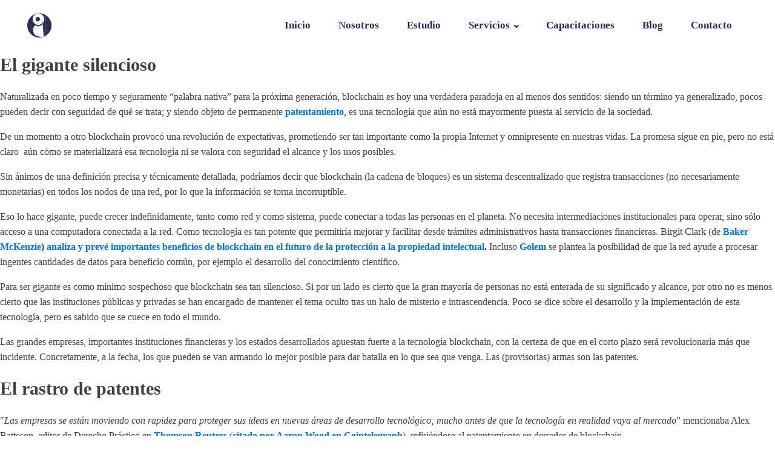

--- FILE ---
content_type: text/html; charset=UTF-8
request_url: https://luzuriagacastro.com/tag/control/
body_size: 46553
content:
<!DOCTYPE html>
<html dir="ltr" lang="es" prefix="og: https://ogp.me/ns#" >
<head><meta charset="UTF-8"><script>if(navigator.userAgent.match(/MSIE|Internet Explorer/i)||navigator.userAgent.match(/Trident\/7\..*?rv:11/i)){var href=document.location.href;if(!href.match(/[?&]nowprocket/)){if(href.indexOf("?")==-1){if(href.indexOf("#")==-1){document.location.href=href+"?nowprocket=1"}else{document.location.href=href.replace("#","?nowprocket=1#")}}else{if(href.indexOf("#")==-1){document.location.href=href+"&nowprocket=1"}else{document.location.href=href.replace("#","&nowprocket=1#")}}}}</script><script>class RocketLazyLoadScripts{constructor(){this.v="1.2.3",this.triggerEvents=["keydown","mousedown","mousemove","touchmove","touchstart","touchend","wheel"],this.userEventHandler=this._triggerListener.bind(this),this.touchStartHandler=this._onTouchStart.bind(this),this.touchMoveHandler=this._onTouchMove.bind(this),this.touchEndHandler=this._onTouchEnd.bind(this),this.clickHandler=this._onClick.bind(this),this.interceptedClicks=[],window.addEventListener("pageshow",t=>{this.persisted=t.persisted}),window.addEventListener("DOMContentLoaded",()=>{this._preconnect3rdParties()}),this.delayedScripts={normal:[],async:[],defer:[]},this.trash=[],this.allJQueries=[]}_addUserInteractionListener(t){if(document.hidden){t._triggerListener();return}this.triggerEvents.forEach(e=>window.addEventListener(e,t.userEventHandler,{passive:!0})),window.addEventListener("touchstart",t.touchStartHandler,{passive:!0}),window.addEventListener("mousedown",t.touchStartHandler),document.addEventListener("visibilitychange",t.userEventHandler)}_removeUserInteractionListener(){this.triggerEvents.forEach(t=>window.removeEventListener(t,this.userEventHandler,{passive:!0})),document.removeEventListener("visibilitychange",this.userEventHandler)}_onTouchStart(t){"HTML"!==t.target.tagName&&(window.addEventListener("touchend",this.touchEndHandler),window.addEventListener("mouseup",this.touchEndHandler),window.addEventListener("touchmove",this.touchMoveHandler,{passive:!0}),window.addEventListener("mousemove",this.touchMoveHandler),t.target.addEventListener("click",this.clickHandler),this._renameDOMAttribute(t.target,"onclick","rocket-onclick"),this._pendingClickStarted())}_onTouchMove(t){window.removeEventListener("touchend",this.touchEndHandler),window.removeEventListener("mouseup",this.touchEndHandler),window.removeEventListener("touchmove",this.touchMoveHandler,{passive:!0}),window.removeEventListener("mousemove",this.touchMoveHandler),t.target.removeEventListener("click",this.clickHandler),this._renameDOMAttribute(t.target,"rocket-onclick","onclick"),this._pendingClickFinished()}_onTouchEnd(t){window.removeEventListener("touchend",this.touchEndHandler),window.removeEventListener("mouseup",this.touchEndHandler),window.removeEventListener("touchmove",this.touchMoveHandler,{passive:!0}),window.removeEventListener("mousemove",this.touchMoveHandler)}_onClick(t){t.target.removeEventListener("click",this.clickHandler),this._renameDOMAttribute(t.target,"rocket-onclick","onclick"),this.interceptedClicks.push(t),t.preventDefault(),t.stopPropagation(),t.stopImmediatePropagation(),this._pendingClickFinished()}_replayClicks(){window.removeEventListener("touchstart",this.touchStartHandler,{passive:!0}),window.removeEventListener("mousedown",this.touchStartHandler),this.interceptedClicks.forEach(t=>{t.target.dispatchEvent(new MouseEvent("click",{view:t.view,bubbles:!0,cancelable:!0}))})}_waitForPendingClicks(){return new Promise(t=>{this._isClickPending?this._pendingClickFinished=t:t()})}_pendingClickStarted(){this._isClickPending=!0}_pendingClickFinished(){this._isClickPending=!1}_renameDOMAttribute(t,e,r){t.hasAttribute&&t.hasAttribute(e)&&(event.target.setAttribute(r,event.target.getAttribute(e)),event.target.removeAttribute(e))}_triggerListener(){this._removeUserInteractionListener(this),"loading"===document.readyState?document.addEventListener("DOMContentLoaded",this._loadEverythingNow.bind(this)):this._loadEverythingNow()}_preconnect3rdParties(){let t=[];document.querySelectorAll("script[type=rocketlazyloadscript]").forEach(e=>{if(e.hasAttribute("src")){let r=new URL(e.src).origin;r!==location.origin&&t.push({src:r,crossOrigin:e.crossOrigin||"module"===e.getAttribute("data-rocket-type")})}}),t=[...new Map(t.map(t=>[JSON.stringify(t),t])).values()],this._batchInjectResourceHints(t,"preconnect")}async _loadEverythingNow(){this.lastBreath=Date.now(),this._delayEventListeners(this),this._delayJQueryReady(this),this._handleDocumentWrite(),this._registerAllDelayedScripts(),this._preloadAllScripts(),await this._loadScriptsFromList(this.delayedScripts.normal),await this._loadScriptsFromList(this.delayedScripts.defer),await this._loadScriptsFromList(this.delayedScripts.async);try{await this._triggerDOMContentLoaded(),await this._triggerWindowLoad()}catch(t){console.error(t)}window.dispatchEvent(new Event("rocket-allScriptsLoaded")),this._waitForPendingClicks().then(()=>{this._replayClicks()}),this._emptyTrash()}_registerAllDelayedScripts(){document.querySelectorAll("script[type=rocketlazyloadscript]").forEach(t=>{t.hasAttribute("data-rocket-src")?t.hasAttribute("async")&&!1!==t.async?this.delayedScripts.async.push(t):t.hasAttribute("defer")&&!1!==t.defer||"module"===t.getAttribute("data-rocket-type")?this.delayedScripts.defer.push(t):this.delayedScripts.normal.push(t):this.delayedScripts.normal.push(t)})}async _transformScript(t){return new Promise((await this._littleBreath(),navigator.userAgent.indexOf("Firefox/")>0||""===navigator.vendor)?e=>{let r=document.createElement("script");[...t.attributes].forEach(t=>{let e=t.nodeName;"type"!==e&&("data-rocket-type"===e&&(e="type"),"data-rocket-src"===e&&(e="src"),r.setAttribute(e,t.nodeValue))}),t.text&&(r.text=t.text),r.hasAttribute("src")?(r.addEventListener("load",e),r.addEventListener("error",e)):(r.text=t.text,e());try{t.parentNode.replaceChild(r,t)}catch(i){e()}}:async e=>{function r(){t.setAttribute("data-rocket-status","failed"),e()}try{let i=t.getAttribute("data-rocket-type"),n=t.getAttribute("data-rocket-src");t.text,i?(t.type=i,t.removeAttribute("data-rocket-type")):t.removeAttribute("type"),t.addEventListener("load",function r(){t.setAttribute("data-rocket-status","executed"),e()}),t.addEventListener("error",r),n?(t.removeAttribute("data-rocket-src"),t.src=n):t.src="data:text/javascript;base64,"+window.btoa(unescape(encodeURIComponent(t.text)))}catch(s){r()}})}async _loadScriptsFromList(t){let e=t.shift();return e&&e.isConnected?(await this._transformScript(e),this._loadScriptsFromList(t)):Promise.resolve()}_preloadAllScripts(){this._batchInjectResourceHints([...this.delayedScripts.normal,...this.delayedScripts.defer,...this.delayedScripts.async],"preload")}_batchInjectResourceHints(t,e){var r=document.createDocumentFragment();t.forEach(t=>{let i=t.getAttribute&&t.getAttribute("data-rocket-src")||t.src;if(i){let n=document.createElement("link");n.href=i,n.rel=e,"preconnect"!==e&&(n.as="script"),t.getAttribute&&"module"===t.getAttribute("data-rocket-type")&&(n.crossOrigin=!0),t.crossOrigin&&(n.crossOrigin=t.crossOrigin),t.integrity&&(n.integrity=t.integrity),r.appendChild(n),this.trash.push(n)}}),document.head.appendChild(r)}_delayEventListeners(t){let e={};function r(t,r){!function t(r){!e[r]&&(e[r]={originalFunctions:{add:r.addEventListener,remove:r.removeEventListener},eventsToRewrite:[]},r.addEventListener=function(){arguments[0]=i(arguments[0]),e[r].originalFunctions.add.apply(r,arguments)},r.removeEventListener=function(){arguments[0]=i(arguments[0]),e[r].originalFunctions.remove.apply(r,arguments)});function i(t){return e[r].eventsToRewrite.indexOf(t)>=0?"rocket-"+t:t}}(t),e[t].eventsToRewrite.push(r)}function i(t,e){let r=t[e];Object.defineProperty(t,e,{get:()=>r||function(){},set(i){t["rocket"+e]=r=i}})}r(document,"DOMContentLoaded"),r(window,"DOMContentLoaded"),r(window,"load"),r(window,"pageshow"),r(document,"readystatechange"),i(document,"onreadystatechange"),i(window,"onload"),i(window,"onpageshow")}_delayJQueryReady(t){let e;function r(r){if(r&&r.fn&&!t.allJQueries.includes(r)){r.fn.ready=r.fn.init.prototype.ready=function(e){return t.domReadyFired?e.bind(document)(r):document.addEventListener("rocket-DOMContentLoaded",()=>e.bind(document)(r)),r([])};let i=r.fn.on;r.fn.on=r.fn.init.prototype.on=function(){if(this[0]===window){function t(t){return t.split(" ").map(t=>"load"===t||0===t.indexOf("load.")?"rocket-jquery-load":t).join(" ")}"string"==typeof arguments[0]||arguments[0]instanceof String?arguments[0]=t(arguments[0]):"object"==typeof arguments[0]&&Object.keys(arguments[0]).forEach(e=>{let r=arguments[0][e];delete arguments[0][e],arguments[0][t(e)]=r})}return i.apply(this,arguments),this},t.allJQueries.push(r)}e=r}r(window.jQuery),Object.defineProperty(window,"jQuery",{get:()=>e,set(t){r(t)}})}async _triggerDOMContentLoaded(){this.domReadyFired=!0,await this._littleBreath(),document.dispatchEvent(new Event("rocket-DOMContentLoaded")),await this._littleBreath(),window.dispatchEvent(new Event("rocket-DOMContentLoaded")),await this._littleBreath(),document.dispatchEvent(new Event("rocket-readystatechange")),await this._littleBreath(),document.rocketonreadystatechange&&document.rocketonreadystatechange()}async _triggerWindowLoad(){await this._littleBreath(),window.dispatchEvent(new Event("rocket-load")),await this._littleBreath(),window.rocketonload&&window.rocketonload(),await this._littleBreath(),this.allJQueries.forEach(t=>t(window).trigger("rocket-jquery-load")),await this._littleBreath();let t=new Event("rocket-pageshow");t.persisted=this.persisted,window.dispatchEvent(t),await this._littleBreath(),window.rocketonpageshow&&window.rocketonpageshow({persisted:this.persisted})}_handleDocumentWrite(){let t=new Map;document.write=document.writeln=function(e){let r=document.currentScript;r||console.error("WPRocket unable to document.write this: "+e);let i=document.createRange(),n=r.parentElement,s=t.get(r);void 0===s&&(s=r.nextSibling,t.set(r,s));let a=document.createDocumentFragment();i.setStart(a,0),a.appendChild(i.createContextualFragment(e)),n.insertBefore(a,s)}}async _littleBreath(){Date.now()-this.lastBreath>45&&(await this._requestAnimFrame(),this.lastBreath=Date.now())}async _requestAnimFrame(){return document.hidden?new Promise(t=>setTimeout(t)):new Promise(t=>requestAnimationFrame(t))}_emptyTrash(){this.trash.forEach(t=>t.remove())}static run(){let t=new RocketLazyLoadScripts;t._addUserInteractionListener(t)}}RocketLazyLoadScripts.run();</script>

<meta name="viewport" content="width=device-width, initial-scale=1.0">
<!-- WP_HEAD() START -->
<title>control - Luzuriaga Castro Abogados</title>

			<script type="rocketlazyloadscript" data-minify="1" data-rocket-type='text/javascript' data-rocket-src='https://luzuriagacastro.com/wp-content/cache/min/1/ajax/libs/webfont/1/webfont.js?ver=1764791953'></script>
			<script type="rocketlazyloadscript" data-rocket-type="text/javascript">
			WebFont.load({
				google: {
					families: ["Open Sans:100,200,300,400,500,600,700,800,900","Source Sans Pro:100,200,300,400,500,600,700,800,900","Lato:100,200,300,400,500,600,700,800,900","Montserrat:100,200,300,400,500,600,700,800,900"]
				}
			});
			</script>
				<style>img:is([sizes="auto" i], [sizes^="auto," i]) { contain-intrinsic-size: 3000px 1500px }</style>
	
		<!-- All in One SEO 4.7.1.1 - aioseo.com -->
		<meta name="robots" content="max-image-preview:large" />
		<link rel="canonical" href="https://luzuriagacastro.com/tag/control/" />
		<meta name="generator" content="All in One SEO (AIOSEO) 4.7.1.1" />
		<script type="application/ld+json" class="aioseo-schema">
			{"@context":"https:\/\/schema.org","@graph":[{"@type":"BreadcrumbList","@id":"https:\/\/luzuriagacastro.com\/tag\/control\/#breadcrumblist","itemListElement":[{"@type":"ListItem","@id":"https:\/\/luzuriagacastro.com\/#listItem","position":1,"name":"Hogar","item":"https:\/\/luzuriagacastro.com\/","nextItem":"https:\/\/luzuriagacastro.com\/tag\/control\/#listItem"},{"@type":"ListItem","@id":"https:\/\/luzuriagacastro.com\/tag\/control\/#listItem","position":2,"name":"control","previousItem":"https:\/\/luzuriagacastro.com\/#listItem"}]},{"@type":"CollectionPage","@id":"https:\/\/luzuriagacastro.com\/tag\/control\/#collectionpage","url":"https:\/\/luzuriagacastro.com\/tag\/control\/","name":"control - Luzuriaga Castro Abogados","inLanguage":"es-ES","isPartOf":{"@id":"https:\/\/luzuriagacastro.com\/#website"},"breadcrumb":{"@id":"https:\/\/luzuriagacastro.com\/tag\/control\/#breadcrumblist"}},{"@type":"Organization","@id":"https:\/\/luzuriagacastro.com\/#organization","name":"Luzuriaga Castro Abogados","description":"Asesoramos a empresas que crean, innovan y protegen. Soluciones legales en PI, tecnolog\u00eda, comercio digital y defensa de derechos intangibles.","url":"https:\/\/luzuriagacastro.com\/","email":"info@luzuriagacastro.com","logo":{"@type":"ImageObject","url":"https:\/\/luzuriagacastro.com\/wp-content\/uploads\/2024\/02\/Fotos-MAC-Redes-Sociales-23.png","@id":"https:\/\/luzuriagacastro.com\/tag\/control\/#organizationLogo","width":1080,"height":1080,"caption":"Fotos MAC Redes Sociales 23"},"image":{"@id":"https:\/\/luzuriagacastro.com\/tag\/control\/#organizationLogo"}},{"@type":"WebSite","@id":"https:\/\/luzuriagacastro.com\/#website","url":"https:\/\/luzuriagacastro.com\/","name":"Luzuriaga &amp; Castro Abogados - Ecuador","description":"Expertos en propiedad intelectual","inLanguage":"es-ES","publisher":{"@id":"https:\/\/luzuriagacastro.com\/#organization"}}]}
		</script>
		<!-- All in One SEO -->

<link rel="alternate" type="application/rss+xml" title="Luzuriaga Castro Abogados &raquo; Etiqueta control del feed" href="https://luzuriagacastro.com/tag/control/feed/" />
<link id="ma-customfonts" href="//luzuriagacastro.com/wp-content/uploads/fonts/ma_customfonts.css?ver=9498cc98" rel="stylesheet" type="text/css" />		<!-- This site uses the Google Analytics by MonsterInsights plugin v9.10.0 - Using Analytics tracking - https://www.monsterinsights.com/ -->
							<script type="rocketlazyloadscript" data-rocket-src="//www.googletagmanager.com/gtag/js?id=G-MG63PW62J6"  data-cfasync="false" data-wpfc-render="false" data-rocket-type="text/javascript" async></script>
			<script type="rocketlazyloadscript" data-cfasync="false" data-wpfc-render="false" data-rocket-type="text/javascript">
				var mi_version = '9.10.0';
				var mi_track_user = true;
				var mi_no_track_reason = '';
								var MonsterInsightsDefaultLocations = {"page_location":"https:\/\/luzuriagacastro.com\/tag\/control\/"};
								if ( typeof MonsterInsightsPrivacyGuardFilter === 'function' ) {
					var MonsterInsightsLocations = (typeof MonsterInsightsExcludeQuery === 'object') ? MonsterInsightsPrivacyGuardFilter( MonsterInsightsExcludeQuery ) : MonsterInsightsPrivacyGuardFilter( MonsterInsightsDefaultLocations );
				} else {
					var MonsterInsightsLocations = (typeof MonsterInsightsExcludeQuery === 'object') ? MonsterInsightsExcludeQuery : MonsterInsightsDefaultLocations;
				}

								var disableStrs = [
										'ga-disable-G-MG63PW62J6',
									];

				/* Function to detect opted out users */
				function __gtagTrackerIsOptedOut() {
					for (var index = 0; index < disableStrs.length; index++) {
						if (document.cookie.indexOf(disableStrs[index] + '=true') > -1) {
							return true;
						}
					}

					return false;
				}

				/* Disable tracking if the opt-out cookie exists. */
				if (__gtagTrackerIsOptedOut()) {
					for (var index = 0; index < disableStrs.length; index++) {
						window[disableStrs[index]] = true;
					}
				}

				/* Opt-out function */
				function __gtagTrackerOptout() {
					for (var index = 0; index < disableStrs.length; index++) {
						document.cookie = disableStrs[index] + '=true; expires=Thu, 31 Dec 2099 23:59:59 UTC; path=/';
						window[disableStrs[index]] = true;
					}
				}

				if ('undefined' === typeof gaOptout) {
					function gaOptout() {
						__gtagTrackerOptout();
					}
				}
								window.dataLayer = window.dataLayer || [];

				window.MonsterInsightsDualTracker = {
					helpers: {},
					trackers: {},
				};
				if (mi_track_user) {
					function __gtagDataLayer() {
						dataLayer.push(arguments);
					}

					function __gtagTracker(type, name, parameters) {
						if (!parameters) {
							parameters = {};
						}

						if (parameters.send_to) {
							__gtagDataLayer.apply(null, arguments);
							return;
						}

						if (type === 'event') {
														parameters.send_to = monsterinsights_frontend.v4_id;
							var hookName = name;
							if (typeof parameters['event_category'] !== 'undefined') {
								hookName = parameters['event_category'] + ':' + name;
							}

							if (typeof MonsterInsightsDualTracker.trackers[hookName] !== 'undefined') {
								MonsterInsightsDualTracker.trackers[hookName](parameters);
							} else {
								__gtagDataLayer('event', name, parameters);
							}
							
						} else {
							__gtagDataLayer.apply(null, arguments);
						}
					}

					__gtagTracker('js', new Date());
					__gtagTracker('set', {
						'developer_id.dZGIzZG': true,
											});
					if ( MonsterInsightsLocations.page_location ) {
						__gtagTracker('set', MonsterInsightsLocations);
					}
										__gtagTracker('config', 'G-MG63PW62J6', {"forceSSL":"true","link_attribution":"true"} );
										window.gtag = __gtagTracker;										(function () {
						/* https://developers.google.com/analytics/devguides/collection/analyticsjs/ */
						/* ga and __gaTracker compatibility shim. */
						var noopfn = function () {
							return null;
						};
						var newtracker = function () {
							return new Tracker();
						};
						var Tracker = function () {
							return null;
						};
						var p = Tracker.prototype;
						p.get = noopfn;
						p.set = noopfn;
						p.send = function () {
							var args = Array.prototype.slice.call(arguments);
							args.unshift('send');
							__gaTracker.apply(null, args);
						};
						var __gaTracker = function () {
							var len = arguments.length;
							if (len === 0) {
								return;
							}
							var f = arguments[len - 1];
							if (typeof f !== 'object' || f === null || typeof f.hitCallback !== 'function') {
								if ('send' === arguments[0]) {
									var hitConverted, hitObject = false, action;
									if ('event' === arguments[1]) {
										if ('undefined' !== typeof arguments[3]) {
											hitObject = {
												'eventAction': arguments[3],
												'eventCategory': arguments[2],
												'eventLabel': arguments[4],
												'value': arguments[5] ? arguments[5] : 1,
											}
										}
									}
									if ('pageview' === arguments[1]) {
										if ('undefined' !== typeof arguments[2]) {
											hitObject = {
												'eventAction': 'page_view',
												'page_path': arguments[2],
											}
										}
									}
									if (typeof arguments[2] === 'object') {
										hitObject = arguments[2];
									}
									if (typeof arguments[5] === 'object') {
										Object.assign(hitObject, arguments[5]);
									}
									if ('undefined' !== typeof arguments[1].hitType) {
										hitObject = arguments[1];
										if ('pageview' === hitObject.hitType) {
											hitObject.eventAction = 'page_view';
										}
									}
									if (hitObject) {
										action = 'timing' === arguments[1].hitType ? 'timing_complete' : hitObject.eventAction;
										hitConverted = mapArgs(hitObject);
										__gtagTracker('event', action, hitConverted);
									}
								}
								return;
							}

							function mapArgs(args) {
								var arg, hit = {};
								var gaMap = {
									'eventCategory': 'event_category',
									'eventAction': 'event_action',
									'eventLabel': 'event_label',
									'eventValue': 'event_value',
									'nonInteraction': 'non_interaction',
									'timingCategory': 'event_category',
									'timingVar': 'name',
									'timingValue': 'value',
									'timingLabel': 'event_label',
									'page': 'page_path',
									'location': 'page_location',
									'title': 'page_title',
									'referrer' : 'page_referrer',
								};
								for (arg in args) {
																		if (!(!args.hasOwnProperty(arg) || !gaMap.hasOwnProperty(arg))) {
										hit[gaMap[arg]] = args[arg];
									} else {
										hit[arg] = args[arg];
									}
								}
								return hit;
							}

							try {
								f.hitCallback();
							} catch (ex) {
							}
						};
						__gaTracker.create = newtracker;
						__gaTracker.getByName = newtracker;
						__gaTracker.getAll = function () {
							return [];
						};
						__gaTracker.remove = noopfn;
						__gaTracker.loaded = true;
						window['__gaTracker'] = __gaTracker;
					})();
									} else {
										console.log("");
					(function () {
						function __gtagTracker() {
							return null;
						}

						window['__gtagTracker'] = __gtagTracker;
						window['gtag'] = __gtagTracker;
					})();
									}
			</script>
							<!-- / Google Analytics by MonsterInsights -->
		<link rel='stylesheet' id='wp-block-library-css' href='https://luzuriagacastro.com/wp-includes/css/dist/block-library/style.min.css?ver=6.8.3' type='text/css' media='all' />
<style id='classic-theme-styles-inline-css' type='text/css'>
/*! This file is auto-generated */
.wp-block-button__link{color:#fff;background-color:#32373c;border-radius:9999px;box-shadow:none;text-decoration:none;padding:calc(.667em + 2px) calc(1.333em + 2px);font-size:1.125em}.wp-block-file__button{background:#32373c;color:#fff;text-decoration:none}
</style>
<link data-minify="1" rel='stylesheet' id='activecampaign-form-block-css' href='https://luzuriagacastro.com/wp-content/cache/min/1/wp-content/plugins/activecampaign-subscription-forms/activecampaign-form-block/build/style-index.css?ver=1764791953' type='text/css' media='all' />
<style id='global-styles-inline-css' type='text/css'>
:root{--wp--preset--aspect-ratio--square: 1;--wp--preset--aspect-ratio--4-3: 4/3;--wp--preset--aspect-ratio--3-4: 3/4;--wp--preset--aspect-ratio--3-2: 3/2;--wp--preset--aspect-ratio--2-3: 2/3;--wp--preset--aspect-ratio--16-9: 16/9;--wp--preset--aspect-ratio--9-16: 9/16;--wp--preset--color--black: #000000;--wp--preset--color--cyan-bluish-gray: #abb8c3;--wp--preset--color--white: #ffffff;--wp--preset--color--pale-pink: #f78da7;--wp--preset--color--vivid-red: #cf2e2e;--wp--preset--color--luminous-vivid-orange: #ff6900;--wp--preset--color--luminous-vivid-amber: #fcb900;--wp--preset--color--light-green-cyan: #7bdcb5;--wp--preset--color--vivid-green-cyan: #00d084;--wp--preset--color--pale-cyan-blue: #8ed1fc;--wp--preset--color--vivid-cyan-blue: #0693e3;--wp--preset--color--vivid-purple: #9b51e0;--wp--preset--color--ast-global-color-0: var(--ast-global-color-0);--wp--preset--color--ast-global-color-1: var(--ast-global-color-1);--wp--preset--color--ast-global-color-2: var(--ast-global-color-2);--wp--preset--color--ast-global-color-3: var(--ast-global-color-3);--wp--preset--color--ast-global-color-4: var(--ast-global-color-4);--wp--preset--color--ast-global-color-5: var(--ast-global-color-5);--wp--preset--color--ast-global-color-6: var(--ast-global-color-6);--wp--preset--color--ast-global-color-7: var(--ast-global-color-7);--wp--preset--color--ast-global-color-8: var(--ast-global-color-8);--wp--preset--gradient--vivid-cyan-blue-to-vivid-purple: linear-gradient(135deg,rgba(6,147,227,1) 0%,rgb(155,81,224) 100%);--wp--preset--gradient--light-green-cyan-to-vivid-green-cyan: linear-gradient(135deg,rgb(122,220,180) 0%,rgb(0,208,130) 100%);--wp--preset--gradient--luminous-vivid-amber-to-luminous-vivid-orange: linear-gradient(135deg,rgba(252,185,0,1) 0%,rgba(255,105,0,1) 100%);--wp--preset--gradient--luminous-vivid-orange-to-vivid-red: linear-gradient(135deg,rgba(255,105,0,1) 0%,rgb(207,46,46) 100%);--wp--preset--gradient--very-light-gray-to-cyan-bluish-gray: linear-gradient(135deg,rgb(238,238,238) 0%,rgb(169,184,195) 100%);--wp--preset--gradient--cool-to-warm-spectrum: linear-gradient(135deg,rgb(74,234,220) 0%,rgb(151,120,209) 20%,rgb(207,42,186) 40%,rgb(238,44,130) 60%,rgb(251,105,98) 80%,rgb(254,248,76) 100%);--wp--preset--gradient--blush-light-purple: linear-gradient(135deg,rgb(255,206,236) 0%,rgb(152,150,240) 100%);--wp--preset--gradient--blush-bordeaux: linear-gradient(135deg,rgb(254,205,165) 0%,rgb(254,45,45) 50%,rgb(107,0,62) 100%);--wp--preset--gradient--luminous-dusk: linear-gradient(135deg,rgb(255,203,112) 0%,rgb(199,81,192) 50%,rgb(65,88,208) 100%);--wp--preset--gradient--pale-ocean: linear-gradient(135deg,rgb(255,245,203) 0%,rgb(182,227,212) 50%,rgb(51,167,181) 100%);--wp--preset--gradient--electric-grass: linear-gradient(135deg,rgb(202,248,128) 0%,rgb(113,206,126) 100%);--wp--preset--gradient--midnight: linear-gradient(135deg,rgb(2,3,129) 0%,rgb(40,116,252) 100%);--wp--preset--font-size--small: 13px;--wp--preset--font-size--medium: 20px;--wp--preset--font-size--large: 36px;--wp--preset--font-size--x-large: 42px;--wp--preset--spacing--20: 0.44rem;--wp--preset--spacing--30: 0.67rem;--wp--preset--spacing--40: 1rem;--wp--preset--spacing--50: 1.5rem;--wp--preset--spacing--60: 2.25rem;--wp--preset--spacing--70: 3.38rem;--wp--preset--spacing--80: 5.06rem;--wp--preset--shadow--natural: 6px 6px 9px rgba(0, 0, 0, 0.2);--wp--preset--shadow--deep: 12px 12px 50px rgba(0, 0, 0, 0.4);--wp--preset--shadow--sharp: 6px 6px 0px rgba(0, 0, 0, 0.2);--wp--preset--shadow--outlined: 6px 6px 0px -3px rgba(255, 255, 255, 1), 6px 6px rgba(0, 0, 0, 1);--wp--preset--shadow--crisp: 6px 6px 0px rgba(0, 0, 0, 1);}:root :where(.is-layout-flow) > :first-child{margin-block-start: 0;}:root :where(.is-layout-flow) > :last-child{margin-block-end: 0;}:root :where(.is-layout-flow) > *{margin-block-start: 24px;margin-block-end: 0;}:root :where(.is-layout-constrained) > :first-child{margin-block-start: 0;}:root :where(.is-layout-constrained) > :last-child{margin-block-end: 0;}:root :where(.is-layout-constrained) > *{margin-block-start: 24px;margin-block-end: 0;}:root :where(.is-layout-flex){gap: 24px;}:root :where(.is-layout-grid){gap: 24px;}body .is-layout-flex{display: flex;}.is-layout-flex{flex-wrap: wrap;align-items: center;}.is-layout-flex > :is(*, div){margin: 0;}body .is-layout-grid{display: grid;}.is-layout-grid > :is(*, div){margin: 0;}.has-black-color{color: var(--wp--preset--color--black) !important;}.has-cyan-bluish-gray-color{color: var(--wp--preset--color--cyan-bluish-gray) !important;}.has-white-color{color: var(--wp--preset--color--white) !important;}.has-pale-pink-color{color: var(--wp--preset--color--pale-pink) !important;}.has-vivid-red-color{color: var(--wp--preset--color--vivid-red) !important;}.has-luminous-vivid-orange-color{color: var(--wp--preset--color--luminous-vivid-orange) !important;}.has-luminous-vivid-amber-color{color: var(--wp--preset--color--luminous-vivid-amber) !important;}.has-light-green-cyan-color{color: var(--wp--preset--color--light-green-cyan) !important;}.has-vivid-green-cyan-color{color: var(--wp--preset--color--vivid-green-cyan) !important;}.has-pale-cyan-blue-color{color: var(--wp--preset--color--pale-cyan-blue) !important;}.has-vivid-cyan-blue-color{color: var(--wp--preset--color--vivid-cyan-blue) !important;}.has-vivid-purple-color{color: var(--wp--preset--color--vivid-purple) !important;}.has-black-background-color{background-color: var(--wp--preset--color--black) !important;}.has-cyan-bluish-gray-background-color{background-color: var(--wp--preset--color--cyan-bluish-gray) !important;}.has-white-background-color{background-color: var(--wp--preset--color--white) !important;}.has-pale-pink-background-color{background-color: var(--wp--preset--color--pale-pink) !important;}.has-vivid-red-background-color{background-color: var(--wp--preset--color--vivid-red) !important;}.has-luminous-vivid-orange-background-color{background-color: var(--wp--preset--color--luminous-vivid-orange) !important;}.has-luminous-vivid-amber-background-color{background-color: var(--wp--preset--color--luminous-vivid-amber) !important;}.has-light-green-cyan-background-color{background-color: var(--wp--preset--color--light-green-cyan) !important;}.has-vivid-green-cyan-background-color{background-color: var(--wp--preset--color--vivid-green-cyan) !important;}.has-pale-cyan-blue-background-color{background-color: var(--wp--preset--color--pale-cyan-blue) !important;}.has-vivid-cyan-blue-background-color{background-color: var(--wp--preset--color--vivid-cyan-blue) !important;}.has-vivid-purple-background-color{background-color: var(--wp--preset--color--vivid-purple) !important;}.has-black-border-color{border-color: var(--wp--preset--color--black) !important;}.has-cyan-bluish-gray-border-color{border-color: var(--wp--preset--color--cyan-bluish-gray) !important;}.has-white-border-color{border-color: var(--wp--preset--color--white) !important;}.has-pale-pink-border-color{border-color: var(--wp--preset--color--pale-pink) !important;}.has-vivid-red-border-color{border-color: var(--wp--preset--color--vivid-red) !important;}.has-luminous-vivid-orange-border-color{border-color: var(--wp--preset--color--luminous-vivid-orange) !important;}.has-luminous-vivid-amber-border-color{border-color: var(--wp--preset--color--luminous-vivid-amber) !important;}.has-light-green-cyan-border-color{border-color: var(--wp--preset--color--light-green-cyan) !important;}.has-vivid-green-cyan-border-color{border-color: var(--wp--preset--color--vivid-green-cyan) !important;}.has-pale-cyan-blue-border-color{border-color: var(--wp--preset--color--pale-cyan-blue) !important;}.has-vivid-cyan-blue-border-color{border-color: var(--wp--preset--color--vivid-cyan-blue) !important;}.has-vivid-purple-border-color{border-color: var(--wp--preset--color--vivid-purple) !important;}.has-vivid-cyan-blue-to-vivid-purple-gradient-background{background: var(--wp--preset--gradient--vivid-cyan-blue-to-vivid-purple) !important;}.has-light-green-cyan-to-vivid-green-cyan-gradient-background{background: var(--wp--preset--gradient--light-green-cyan-to-vivid-green-cyan) !important;}.has-luminous-vivid-amber-to-luminous-vivid-orange-gradient-background{background: var(--wp--preset--gradient--luminous-vivid-amber-to-luminous-vivid-orange) !important;}.has-luminous-vivid-orange-to-vivid-red-gradient-background{background: var(--wp--preset--gradient--luminous-vivid-orange-to-vivid-red) !important;}.has-very-light-gray-to-cyan-bluish-gray-gradient-background{background: var(--wp--preset--gradient--very-light-gray-to-cyan-bluish-gray) !important;}.has-cool-to-warm-spectrum-gradient-background{background: var(--wp--preset--gradient--cool-to-warm-spectrum) !important;}.has-blush-light-purple-gradient-background{background: var(--wp--preset--gradient--blush-light-purple) !important;}.has-blush-bordeaux-gradient-background{background: var(--wp--preset--gradient--blush-bordeaux) !important;}.has-luminous-dusk-gradient-background{background: var(--wp--preset--gradient--luminous-dusk) !important;}.has-pale-ocean-gradient-background{background: var(--wp--preset--gradient--pale-ocean) !important;}.has-electric-grass-gradient-background{background: var(--wp--preset--gradient--electric-grass) !important;}.has-midnight-gradient-background{background: var(--wp--preset--gradient--midnight) !important;}.has-small-font-size{font-size: var(--wp--preset--font-size--small) !important;}.has-medium-font-size{font-size: var(--wp--preset--font-size--medium) !important;}.has-large-font-size{font-size: var(--wp--preset--font-size--large) !important;}.has-x-large-font-size{font-size: var(--wp--preset--font-size--x-large) !important;}
:root :where(.wp-block-pullquote){font-size: 1.5em;line-height: 1.6;}
</style>
<link data-minify="1" rel='stylesheet' id='contact-form-7-css' href='https://luzuriagacastro.com/wp-content/cache/min/1/wp-content/plugins/contact-form-7/includes/css/styles.css?ver=1764791953' type='text/css' media='all' />
<link data-minify="1" rel='stylesheet' id='oxygen-css' href='https://luzuriagacastro.com/wp-content/cache/min/1/wp-content/plugins/oxygen/component-framework/oxygen.css?ver=1764791953' type='text/css' media='all' />
<style id='wpgb-head-inline-css' type='text/css'>
.wp-grid-builder:not(.wpgb-template),.wpgb-facet{opacity:0.01}.wpgb-facet fieldset{margin:0;padding:0;border:none;outline:none;box-shadow:none}.wpgb-facet fieldset:last-child{margin-bottom:40px;}.wpgb-facet fieldset legend.wpgb-sr-only{height:1px;width:1px}
</style>
<link data-minify="1" rel='stylesheet' id='uacf7-frontend-style-css' href='https://luzuriagacastro.com/wp-content/cache/min/1/wp-content/plugins/ultimate-addons-for-contact-form-7/assets/css/uacf7-frontend.css?ver=1764791953' type='text/css' media='all' />
<link data-minify="1" rel='stylesheet' id='uacf7-form-style-css' href='https://luzuriagacastro.com/wp-content/cache/min/1/wp-content/plugins/ultimate-addons-for-contact-form-7/assets/css/form-style.css?ver=1764791953' type='text/css' media='all' />
<link data-minify="1" rel='stylesheet' id='uacf7-column-css' href='https://luzuriagacastro.com/wp-content/cache/min/1/wp-content/plugins/ultimate-addons-for-contact-form-7/addons/column/grid/columns.css?ver=1764791953' type='text/css' media='all' />
<link data-minify="1" rel='stylesheet' id='weglot-css-css' href='https://luzuriagacastro.com/wp-content/cache/min/1/wp-content/plugins/weglot/dist/css/front-css.css?ver=1764791953' type='text/css' media='' />
<link data-minify="1" rel='stylesheet' id='new-flag-css-css' href='https://luzuriagacastro.com/wp-content/cache/min/1/wp-content/plugins/weglot/app/styles/new-flags.css?ver=1764791953' type='text/css' media='all' />
<script type="text/javascript" id="cookie-law-info-js-extra">
/* <![CDATA[ */
var _ckyConfig = {"_ipData":[],"_assetsURL":"https:\/\/luzuriagacastro.com\/wp-content\/plugins\/cookie-law-info\/lite\/frontend\/images\/","_publicURL":"https:\/\/luzuriagacastro.com","_expiry":"365","_categories":[{"name":"Necesarios","slug":"necessary","isNecessary":true,"ccpaDoNotSell":true,"cookies":[],"active":true,"defaultConsent":{"gdpr":true,"ccpa":true}},{"name":"Funcional","slug":"functional","isNecessary":false,"ccpaDoNotSell":true,"cookies":[{"cookieID":"1","domain":"https:\/\/facebook.com","provider":""},{"cookieID":"_gads","domain":"https:\/\/support.google.com\/google-ads\/answer\/6008942?hl=es-419","provider":""}],"active":true,"defaultConsent":{"gdpr":false,"ccpa":false}},{"name":"Marketing","slug":"analytics","isNecessary":false,"ccpaDoNotSell":true,"cookies":[{"cookieID":"2","domain":"https:\/\/www.activecampaign.com\/legal\/cookie-policy","provider":""}],"active":true,"defaultConsent":{"gdpr":false,"ccpa":false}},{"name":"Rendimiento","slug":"performance","isNecessary":false,"ccpaDoNotSell":true,"cookies":[],"active":true,"defaultConsent":{"gdpr":false,"ccpa":false}},{"name":"Publicidad","slug":"advertisement","isNecessary":false,"ccpaDoNotSell":true,"cookies":[],"active":true,"defaultConsent":{"gdpr":false,"ccpa":false}}],"_activeLaw":"gdpr","_rootDomain":"","_block":"1","_showBanner":"1","_bannerConfig":{"settings":{"type":"box","preferenceCenterType":"popup","position":"bottom-right","applicableLaw":"gdpr"},"behaviours":{"reloadBannerOnAccept":false,"loadAnalyticsByDefault":false,"animations":{"onLoad":"animate","onHide":"sticky"}},"config":{"revisitConsent":{"status":true,"tag":"revisit-consent","position":"bottom-left","meta":{"url":"#"},"styles":{"background-color":"#0056A7"},"elements":{"title":{"type":"text","tag":"revisit-consent-title","status":true,"styles":{"color":"#0056a7"}}}},"preferenceCenter":{"toggle":{"status":true,"tag":"detail-category-toggle","type":"toggle","states":{"active":{"styles":{"background-color":"#1863DC"}},"inactive":{"styles":{"background-color":"#D0D5D2"}}}}},"categoryPreview":{"status":false,"toggle":{"status":true,"tag":"detail-category-preview-toggle","type":"toggle","states":{"active":{"styles":{"background-color":"#1863DC"}},"inactive":{"styles":{"background-color":"#D0D5D2"}}}}},"videoPlaceholder":{"status":true,"styles":{"background-color":"#000000","border-color":"#000000","color":"#ffffff"}},"readMore":{"status":true,"tag":"readmore-button","type":"link","meta":{"noFollow":true,"newTab":true},"styles":{"color":"#1863DC","background-color":"transparent","border-color":"transparent"}},"auditTable":{"status":true},"optOption":{"status":true,"toggle":{"status":true,"tag":"optout-option-toggle","type":"toggle","states":{"active":{"styles":{"background-color":"#1863dc"}},"inactive":{"styles":{"background-color":"#FFFFFF"}}}}}}},"_version":"3.1.8","_logConsent":"1","_tags":[{"tag":"accept-button","styles":{"color":"#FFFFFF","background-color":"#1863DC","border-color":"#1863DC"}},{"tag":"reject-button","styles":{"color":"#1863DC","background-color":"transparent","border-color":"#1863DC"}},{"tag":"settings-button","styles":{"color":"#1863DC","background-color":"transparent","border-color":"#1863DC"}},{"tag":"readmore-button","styles":{"color":"#1863DC","background-color":"transparent","border-color":"transparent"}},{"tag":"donotsell-button","styles":{"color":"#1863DC","background-color":"transparent","border-color":"transparent"}},{"tag":"accept-button","styles":{"color":"#FFFFFF","background-color":"#1863DC","border-color":"#1863DC"}},{"tag":"revisit-consent","styles":{"background-color":"#0056A7"}}],"_shortCodes":[{"key":"cky_readmore","content":"<a href=\"https:\/\/luzuriagacastro.com\/politicas\/\" class=\"cky-policy\" aria-label=\"M\u00e1s informaci\u00f3n\" target=\"_blank\" rel=\"noopener\" data-cky-tag=\"readmore-button\">M\u00e1s informaci\u00f3n<\/a>","tag":"readmore-button","status":true,"attributes":{"rel":"nofollow","target":"_blank"}},{"key":"cky_show_desc","content":"<button class=\"cky-show-desc-btn\" data-cky-tag=\"show-desc-button\" aria-label=\"Mostrar m\u00e1s\">Mostrar m\u00e1s<\/button>","tag":"show-desc-button","status":true,"attributes":[]},{"key":"cky_hide_desc","content":"<button class=\"cky-show-desc-btn\" data-cky-tag=\"hide-desc-button\" aria-label=\"Mostrar menos\">Mostrar menos<\/button>","tag":"hide-desc-button","status":true,"attributes":[]},{"key":"cky_category_toggle_label","content":"[cky_{{status}}_category_label] [cky_preference_{{category_slug}}_title]","tag":"","status":true,"attributes":[]},{"key":"cky_enable_category_label","content":"Enable","tag":"","status":true,"attributes":[]},{"key":"cky_disable_category_label","content":"Disable","tag":"","status":true,"attributes":[]},{"key":"cky_video_placeholder","content":"<div class=\"video-placeholder-normal\" data-cky-tag=\"video-placeholder\" id=\"[UNIQUEID]\"><p class=\"video-placeholder-text-normal\" data-cky-tag=\"placeholder-title\">Por favor, acepta las cookies para acceder al contenido<\/p><\/div>","tag":"","status":true,"attributes":[]},{"key":"cky_enable_optout_label","content":"Enable","tag":"","status":true,"attributes":[]},{"key":"cky_disable_optout_label","content":"Disable","tag":"","status":true,"attributes":[]},{"key":"cky_optout_toggle_label","content":"[cky_{{status}}_optout_label] [cky_optout_option_title]","tag":"","status":true,"attributes":[]},{"key":"cky_optout_option_title","content":"Do Not Sell or Share My Personal Information","tag":"","status":true,"attributes":[]},{"key":"cky_optout_close_label","content":"Close","tag":"","status":true,"attributes":[]}],"_rtl":"","_providersToBlock":[]};
var _ckyStyles = {"css":".cky-overlay{background: #000000; opacity: 0.4; position: fixed; top: 0; left: 0; width: 100%; height: 100%; z-index: 99999999;}.cky-hide{display: none;}.cky-btn-revisit-wrapper{display: flex; align-items: center; justify-content: center; background: #0056a7; width: 45px; height: 45px; border-radius: 50%; position: fixed; z-index: 999999; cursor: pointer;}.cky-revisit-bottom-left{bottom: 15px; left: 15px;}.cky-revisit-bottom-right{bottom: 15px; right: 15px;}.cky-btn-revisit-wrapper .cky-btn-revisit{display: flex; align-items: center; justify-content: center; background: none; border: none; cursor: pointer; position: relative; margin: 0; padding: 0;}.cky-btn-revisit-wrapper .cky-btn-revisit img{max-width: fit-content; margin: 0; height: 30px; width: 30px;}.cky-revisit-bottom-left:hover::before{content: attr(data-tooltip); position: absolute; background: #4e4b66; color: #ffffff; left: calc(100% + 7px); font-size: 12px; line-height: 16px; width: max-content; padding: 4px 8px; border-radius: 4px;}.cky-revisit-bottom-left:hover::after{position: absolute; content: \"\"; border: 5px solid transparent; left: calc(100% + 2px); border-left-width: 0; border-right-color: #4e4b66;}.cky-revisit-bottom-right:hover::before{content: attr(data-tooltip); position: absolute; background: #4e4b66; color: #ffffff; right: calc(100% + 7px); font-size: 12px; line-height: 16px; width: max-content; padding: 4px 8px; border-radius: 4px;}.cky-revisit-bottom-right:hover::after{position: absolute; content: \"\"; border: 5px solid transparent; right: calc(100% + 2px); border-right-width: 0; border-left-color: #4e4b66;}.cky-revisit-hide{display: none;}.cky-consent-container{position: fixed; width: 440px; box-sizing: border-box; z-index: 9999999; border-radius: 6px;}.cky-consent-container .cky-consent-bar{background: #ffffff; border: 1px solid; padding: 20px 26px; box-shadow: 0 -1px 10px 0 #acabab4d; border-radius: 6px;}.cky-box-bottom-left{bottom: 40px; left: 40px;}.cky-box-bottom-right{bottom: 40px; right: 40px;}.cky-box-top-left{top: 40px; left: 40px;}.cky-box-top-right{top: 40px; right: 40px;}.cky-custom-brand-logo-wrapper .cky-custom-brand-logo{width: 100px; height: auto; margin: 0 0 12px 0;}.cky-notice .cky-title{color: #212121; font-weight: 700; font-size: 18px; line-height: 24px; margin: 0 0 12px 0;}.cky-notice-des *,.cky-preference-content-wrapper *,.cky-accordion-header-des *,.cky-gpc-wrapper .cky-gpc-desc *{font-size: 14px;}.cky-notice-des{color: #212121; font-size: 14px; line-height: 24px; font-weight: 400;}.cky-notice-des img{height: 25px; width: 25px;}.cky-consent-bar .cky-notice-des p,.cky-gpc-wrapper .cky-gpc-desc p,.cky-preference-body-wrapper .cky-preference-content-wrapper p,.cky-accordion-header-wrapper .cky-accordion-header-des p,.cky-cookie-des-table li div:last-child p{color: inherit; margin-top: 0; overflow-wrap: break-word;}.cky-notice-des P:last-child,.cky-preference-content-wrapper p:last-child,.cky-cookie-des-table li div:last-child p:last-child,.cky-gpc-wrapper .cky-gpc-desc p:last-child{margin-bottom: 0;}.cky-notice-des a.cky-policy,.cky-notice-des button.cky-policy{font-size: 14px; color: #1863dc; white-space: nowrap; cursor: pointer; background: transparent; border: 1px solid; text-decoration: underline;}.cky-notice-des button.cky-policy{padding: 0;}.cky-notice-des a.cky-policy:focus-visible,.cky-notice-des button.cky-policy:focus-visible,.cky-preference-content-wrapper .cky-show-desc-btn:focus-visible,.cky-accordion-header .cky-accordion-btn:focus-visible,.cky-preference-header .cky-btn-close:focus-visible,.cky-switch input[type=\"checkbox\"]:focus-visible,.cky-footer-wrapper a:focus-visible,.cky-btn:focus-visible{outline: 2px solid #1863dc; outline-offset: 2px;}.cky-btn:focus:not(:focus-visible),.cky-accordion-header .cky-accordion-btn:focus:not(:focus-visible),.cky-preference-content-wrapper .cky-show-desc-btn:focus:not(:focus-visible),.cky-btn-revisit-wrapper .cky-btn-revisit:focus:not(:focus-visible),.cky-preference-header .cky-btn-close:focus:not(:focus-visible),.cky-consent-bar .cky-banner-btn-close:focus:not(:focus-visible){outline: 0;}button.cky-show-desc-btn:not(:hover):not(:active){color: #1863dc; background: transparent;}button.cky-accordion-btn:not(:hover):not(:active),button.cky-banner-btn-close:not(:hover):not(:active),button.cky-btn-revisit:not(:hover):not(:active),button.cky-btn-close:not(:hover):not(:active){background: transparent;}.cky-consent-bar button:hover,.cky-modal.cky-modal-open button:hover,.cky-consent-bar button:focus,.cky-modal.cky-modal-open button:focus{text-decoration: none;}.cky-notice-btn-wrapper{display: flex; justify-content: flex-start; align-items: center; flex-wrap: wrap; margin-top: 16px;}.cky-notice-btn-wrapper .cky-btn{text-shadow: none; box-shadow: none;}.cky-btn{flex: auto; max-width: 100%; font-size: 14px; font-family: inherit; line-height: 24px; padding: 8px; font-weight: 500; margin: 0 8px 0 0; border-radius: 2px; cursor: pointer; text-align: center; text-transform: none; min-height: 0;}.cky-btn:hover{opacity: 0.8;}.cky-btn-customize{color: #1863dc; background: transparent; border: 2px solid #1863dc;}.cky-btn-reject{color: #1863dc; background: transparent; border: 2px solid #1863dc;}.cky-btn-accept{background: #1863dc; color: #ffffff; border: 2px solid #1863dc;}.cky-btn:last-child{margin-right: 0;}@media (max-width: 576px){.cky-box-bottom-left{bottom: 0; left: 0;}.cky-box-bottom-right{bottom: 0; right: 0;}.cky-box-top-left{top: 0; left: 0;}.cky-box-top-right{top: 0; right: 0;}}@media (max-width: 440px){.cky-box-bottom-left, .cky-box-bottom-right, .cky-box-top-left, .cky-box-top-right{width: 100%; max-width: 100%;}.cky-consent-container .cky-consent-bar{padding: 20px 0;}.cky-custom-brand-logo-wrapper, .cky-notice .cky-title, .cky-notice-des, .cky-notice-btn-wrapper{padding: 0 24px;}.cky-notice-des{max-height: 40vh; overflow-y: scroll;}.cky-notice-btn-wrapper{flex-direction: column; margin-top: 0;}.cky-btn{width: 100%; margin: 10px 0 0 0;}.cky-notice-btn-wrapper .cky-btn-customize{order: 2;}.cky-notice-btn-wrapper .cky-btn-reject{order: 3;}.cky-notice-btn-wrapper .cky-btn-accept{order: 1; margin-top: 16px;}}@media (max-width: 352px){.cky-notice .cky-title{font-size: 16px;}.cky-notice-des *{font-size: 12px;}.cky-notice-des, .cky-btn{font-size: 12px;}}.cky-modal.cky-modal-open{display: flex; visibility: visible; -webkit-transform: translate(-50%, -50%); -moz-transform: translate(-50%, -50%); -ms-transform: translate(-50%, -50%); -o-transform: translate(-50%, -50%); transform: translate(-50%, -50%); top: 50%; left: 50%; transition: all 1s ease;}.cky-modal{box-shadow: 0 32px 68px rgba(0, 0, 0, 0.3); margin: 0 auto; position: fixed; max-width: 100%; background: #ffffff; top: 50%; box-sizing: border-box; border-radius: 6px; z-index: 999999999; color: #212121; -webkit-transform: translate(-50%, 100%); -moz-transform: translate(-50%, 100%); -ms-transform: translate(-50%, 100%); -o-transform: translate(-50%, 100%); transform: translate(-50%, 100%); visibility: hidden; transition: all 0s ease;}.cky-preference-center{max-height: 79vh; overflow: hidden; width: 845px; overflow: hidden; flex: 1 1 0; display: flex; flex-direction: column; border-radius: 6px;}.cky-preference-header{display: flex; align-items: center; justify-content: space-between; padding: 22px 24px; border-bottom: 1px solid;}.cky-preference-header .cky-preference-title{font-size: 18px; font-weight: 700; line-height: 24px;}.cky-preference-header .cky-btn-close{margin: 0; cursor: pointer; vertical-align: middle; padding: 0; background: none; border: none; width: auto; height: auto; min-height: 0; line-height: 0; text-shadow: none; box-shadow: none;}.cky-preference-header .cky-btn-close img{margin: 0; height: 10px; width: 10px;}.cky-preference-body-wrapper{padding: 0 24px; flex: 1; overflow: auto; box-sizing: border-box;}.cky-preference-content-wrapper,.cky-gpc-wrapper .cky-gpc-desc{font-size: 14px; line-height: 24px; font-weight: 400; padding: 12px 0;}.cky-preference-content-wrapper{border-bottom: 1px solid;}.cky-preference-content-wrapper img{height: 25px; width: 25px;}.cky-preference-content-wrapper .cky-show-desc-btn{font-size: 14px; font-family: inherit; color: #1863dc; text-decoration: none; line-height: 24px; padding: 0; margin: 0; white-space: nowrap; cursor: pointer; background: transparent; border-color: transparent; text-transform: none; min-height: 0; text-shadow: none; box-shadow: none;}.cky-accordion-wrapper{margin-bottom: 10px;}.cky-accordion{border-bottom: 1px solid;}.cky-accordion:last-child{border-bottom: none;}.cky-accordion .cky-accordion-item{display: flex; margin-top: 10px;}.cky-accordion .cky-accordion-body{display: none;}.cky-accordion.cky-accordion-active .cky-accordion-body{display: block; padding: 0 22px; margin-bottom: 16px;}.cky-accordion-header-wrapper{cursor: pointer; width: 100%;}.cky-accordion-item .cky-accordion-header{display: flex; justify-content: space-between; align-items: center;}.cky-accordion-header .cky-accordion-btn{font-size: 16px; font-family: inherit; color: #212121; line-height: 24px; background: none; border: none; font-weight: 700; padding: 0; margin: 0; cursor: pointer; text-transform: none; min-height: 0; text-shadow: none; box-shadow: none;}.cky-accordion-header .cky-always-active{color: #008000; font-weight: 600; line-height: 24px; font-size: 14px;}.cky-accordion-header-des{font-size: 14px; line-height: 24px; margin: 10px 0 16px 0;}.cky-accordion-chevron{margin-right: 22px; position: relative; cursor: pointer;}.cky-accordion-chevron-hide{display: none;}.cky-accordion .cky-accordion-chevron i::before{content: \"\"; position: absolute; border-right: 1.4px solid; border-bottom: 1.4px solid; border-color: inherit; height: 6px; width: 6px; -webkit-transform: rotate(-45deg); -moz-transform: rotate(-45deg); -ms-transform: rotate(-45deg); -o-transform: rotate(-45deg); transform: rotate(-45deg); transition: all 0.2s ease-in-out; top: 8px;}.cky-accordion.cky-accordion-active .cky-accordion-chevron i::before{-webkit-transform: rotate(45deg); -moz-transform: rotate(45deg); -ms-transform: rotate(45deg); -o-transform: rotate(45deg); transform: rotate(45deg);}.cky-audit-table{background: #f4f4f4; border-radius: 6px;}.cky-audit-table .cky-empty-cookies-text{color: inherit; font-size: 12px; line-height: 24px; margin: 0; padding: 10px;}.cky-audit-table .cky-cookie-des-table{font-size: 12px; line-height: 24px; font-weight: normal; padding: 15px 10px; border-bottom: 1px solid; border-bottom-color: inherit; margin: 0;}.cky-audit-table .cky-cookie-des-table:last-child{border-bottom: none;}.cky-audit-table .cky-cookie-des-table li{list-style-type: none; display: flex; padding: 3px 0;}.cky-audit-table .cky-cookie-des-table li:first-child{padding-top: 0;}.cky-cookie-des-table li div:first-child{width: 100px; font-weight: 600; word-break: break-word; word-wrap: break-word;}.cky-cookie-des-table li div:last-child{flex: 1; word-break: break-word; word-wrap: break-word; margin-left: 8px;}.cky-footer-shadow{display: block; width: 100%; height: 40px; background: linear-gradient(180deg, rgba(255, 255, 255, 0) 0%, #ffffff 100%); position: absolute; bottom: calc(100% - 1px);}.cky-footer-wrapper{position: relative;}.cky-prefrence-btn-wrapper{display: flex; flex-wrap: wrap; align-items: center; justify-content: center; padding: 22px 24px; border-top: 1px solid;}.cky-prefrence-btn-wrapper .cky-btn{flex: auto; max-width: 100%; text-shadow: none; box-shadow: none;}.cky-btn-preferences{color: #1863dc; background: transparent; border: 2px solid #1863dc;}.cky-preference-header,.cky-preference-body-wrapper,.cky-preference-content-wrapper,.cky-accordion-wrapper,.cky-accordion,.cky-accordion-wrapper,.cky-footer-wrapper,.cky-prefrence-btn-wrapper{border-color: inherit;}@media (max-width: 845px){.cky-modal{max-width: calc(100% - 16px);}}@media (max-width: 576px){.cky-modal{max-width: 100%;}.cky-preference-center{max-height: 100vh;}.cky-prefrence-btn-wrapper{flex-direction: column;}.cky-accordion.cky-accordion-active .cky-accordion-body{padding-right: 0;}.cky-prefrence-btn-wrapper .cky-btn{width: 100%; margin: 10px 0 0 0;}.cky-prefrence-btn-wrapper .cky-btn-reject{order: 3;}.cky-prefrence-btn-wrapper .cky-btn-accept{order: 1; margin-top: 0;}.cky-prefrence-btn-wrapper .cky-btn-preferences{order: 2;}}@media (max-width: 425px){.cky-accordion-chevron{margin-right: 15px;}.cky-notice-btn-wrapper{margin-top: 0;}.cky-accordion.cky-accordion-active .cky-accordion-body{padding: 0 15px;}}@media (max-width: 352px){.cky-preference-header .cky-preference-title{font-size: 16px;}.cky-preference-header{padding: 16px 24px;}.cky-preference-content-wrapper *, .cky-accordion-header-des *{font-size: 12px;}.cky-preference-content-wrapper, .cky-preference-content-wrapper .cky-show-more, .cky-accordion-header .cky-always-active, .cky-accordion-header-des, .cky-preference-content-wrapper .cky-show-desc-btn, .cky-notice-des a.cky-policy{font-size: 12px;}.cky-accordion-header .cky-accordion-btn{font-size: 14px;}}.cky-switch{display: flex;}.cky-switch input[type=\"checkbox\"]{position: relative; width: 44px; height: 24px; margin: 0; background: #d0d5d2; -webkit-appearance: none; border-radius: 50px; cursor: pointer; outline: 0; border: none; top: 0;}.cky-switch input[type=\"checkbox\"]:checked{background: #1863dc;}.cky-switch input[type=\"checkbox\"]:before{position: absolute; content: \"\"; height: 20px; width: 20px; left: 2px; bottom: 2px; border-radius: 50%; background-color: white; -webkit-transition: 0.4s; transition: 0.4s; margin: 0;}.cky-switch input[type=\"checkbox\"]:after{display: none;}.cky-switch input[type=\"checkbox\"]:checked:before{-webkit-transform: translateX(20px); -ms-transform: translateX(20px); transform: translateX(20px);}@media (max-width: 425px){.cky-switch input[type=\"checkbox\"]{width: 38px; height: 21px;}.cky-switch input[type=\"checkbox\"]:before{height: 17px; width: 17px;}.cky-switch input[type=\"checkbox\"]:checked:before{-webkit-transform: translateX(17px); -ms-transform: translateX(17px); transform: translateX(17px);}}.cky-consent-bar .cky-banner-btn-close{position: absolute; right: 9px; top: 5px; background: none; border: none; cursor: pointer; padding: 0; margin: 0; min-height: 0; line-height: 0; height: auto; width: auto; text-shadow: none; box-shadow: none;}.cky-consent-bar .cky-banner-btn-close img{height: 9px; width: 9px; margin: 0;}.cky-notice-group{font-size: 14px; line-height: 24px; font-weight: 400; color: #212121;}.cky-notice-btn-wrapper .cky-btn-do-not-sell{font-size: 14px; line-height: 24px; padding: 6px 0; margin: 0; font-weight: 500; background: none; border-radius: 2px; border: none; cursor: pointer; text-align: left; color: #1863dc; background: transparent; border-color: transparent; box-shadow: none; text-shadow: none;}.cky-consent-bar .cky-banner-btn-close:focus-visible,.cky-notice-btn-wrapper .cky-btn-do-not-sell:focus-visible,.cky-opt-out-btn-wrapper .cky-btn:focus-visible,.cky-opt-out-checkbox-wrapper input[type=\"checkbox\"].cky-opt-out-checkbox:focus-visible{outline: 2px solid #1863dc; outline-offset: 2px;}@media (max-width: 440px){.cky-consent-container{width: 100%;}}@media (max-width: 352px){.cky-notice-des a.cky-policy, .cky-notice-btn-wrapper .cky-btn-do-not-sell{font-size: 12px;}}.cky-opt-out-wrapper{padding: 12px 0;}.cky-opt-out-wrapper .cky-opt-out-checkbox-wrapper{display: flex; align-items: center;}.cky-opt-out-checkbox-wrapper .cky-opt-out-checkbox-label{font-size: 16px; font-weight: 700; line-height: 24px; margin: 0 0 0 12px; cursor: pointer;}.cky-opt-out-checkbox-wrapper input[type=\"checkbox\"].cky-opt-out-checkbox{background-color: #ffffff; border: 1px solid black; width: 20px; height: 18.5px; margin: 0; -webkit-appearance: none; position: relative; display: flex; align-items: center; justify-content: center; border-radius: 2px; cursor: pointer;}.cky-opt-out-checkbox-wrapper input[type=\"checkbox\"].cky-opt-out-checkbox:checked{background-color: #1863dc; border: none;}.cky-opt-out-checkbox-wrapper input[type=\"checkbox\"].cky-opt-out-checkbox:checked::after{left: 6px; bottom: 4px; width: 7px; height: 13px; border: solid #ffffff; border-width: 0 3px 3px 0; border-radius: 2px; -webkit-transform: rotate(45deg); -ms-transform: rotate(45deg); transform: rotate(45deg); content: \"\"; position: absolute; box-sizing: border-box;}.cky-opt-out-checkbox-wrapper.cky-disabled .cky-opt-out-checkbox-label,.cky-opt-out-checkbox-wrapper.cky-disabled input[type=\"checkbox\"].cky-opt-out-checkbox{cursor: no-drop;}.cky-gpc-wrapper{margin: 0 0 0 32px;}.cky-footer-wrapper .cky-opt-out-btn-wrapper{display: flex; flex-wrap: wrap; align-items: center; justify-content: center; padding: 22px 24px;}.cky-opt-out-btn-wrapper .cky-btn{flex: auto; max-width: 100%; text-shadow: none; box-shadow: none;}.cky-opt-out-btn-wrapper .cky-btn-cancel{border: 1px solid #dedfe0; background: transparent; color: #858585;}.cky-opt-out-btn-wrapper .cky-btn-confirm{background: #1863dc; color: #ffffff; border: 1px solid #1863dc;}@media (max-width: 352px){.cky-opt-out-checkbox-wrapper .cky-opt-out-checkbox-label{font-size: 14px;}.cky-gpc-wrapper .cky-gpc-desc, .cky-gpc-wrapper .cky-gpc-desc *{font-size: 12px;}.cky-opt-out-checkbox-wrapper input[type=\"checkbox\"].cky-opt-out-checkbox{width: 16px; height: 16px;}.cky-opt-out-checkbox-wrapper input[type=\"checkbox\"].cky-opt-out-checkbox:checked::after{left: 5px; bottom: 4px; width: 3px; height: 9px;}.cky-gpc-wrapper{margin: 0 0 0 28px;}}.video-placeholder-youtube{background-size: 100% 100%; background-position: center; background-repeat: no-repeat; background-color: #b2b0b059; position: relative; display: flex; align-items: center; justify-content: center; max-width: 100%;}.video-placeholder-text-youtube{text-align: center; align-items: center; padding: 10px 16px; background-color: #000000cc; color: #ffffff; border: 1px solid; border-radius: 2px; cursor: pointer;}.video-placeholder-normal{background-image: url(\"\/wp-content\/plugins\/cookie-law-info\/lite\/frontend\/images\/placeholder.svg\"); background-size: 80px; background-position: center; background-repeat: no-repeat; background-color: #b2b0b059; position: relative; display: flex; align-items: flex-end; justify-content: center; max-width: 100%;}.video-placeholder-text-normal{align-items: center; padding: 10px 16px; text-align: center; border: 1px solid; border-radius: 2px; cursor: pointer;}.cky-rtl{direction: rtl; text-align: right;}.cky-rtl .cky-banner-btn-close{left: 9px; right: auto;}.cky-rtl .cky-notice-btn-wrapper .cky-btn:last-child{margin-right: 8px;}.cky-rtl .cky-notice-btn-wrapper .cky-btn:first-child{margin-right: 0;}.cky-rtl .cky-notice-btn-wrapper{margin-left: 0; margin-right: 15px;}.cky-rtl .cky-prefrence-btn-wrapper .cky-btn{margin-right: 8px;}.cky-rtl .cky-prefrence-btn-wrapper .cky-btn:first-child{margin-right: 0;}.cky-rtl .cky-accordion .cky-accordion-chevron i::before{border: none; border-left: 1.4px solid; border-top: 1.4px solid; left: 12px;}.cky-rtl .cky-accordion.cky-accordion-active .cky-accordion-chevron i::before{-webkit-transform: rotate(-135deg); -moz-transform: rotate(-135deg); -ms-transform: rotate(-135deg); -o-transform: rotate(-135deg); transform: rotate(-135deg);}@media (max-width: 768px){.cky-rtl .cky-notice-btn-wrapper{margin-right: 0;}}@media (max-width: 576px){.cky-rtl .cky-notice-btn-wrapper .cky-btn:last-child{margin-right: 0;}.cky-rtl .cky-prefrence-btn-wrapper .cky-btn{margin-right: 0;}.cky-rtl .cky-accordion.cky-accordion-active .cky-accordion-body{padding: 0 22px 0 0;}}@media (max-width: 425px){.cky-rtl .cky-accordion.cky-accordion-active .cky-accordion-body{padding: 0 15px 0 0;}}.cky-rtl .cky-opt-out-btn-wrapper .cky-btn{margin-right: 12px;}.cky-rtl .cky-opt-out-btn-wrapper .cky-btn:first-child{margin-right: 0;}.cky-rtl .cky-opt-out-checkbox-wrapper .cky-opt-out-checkbox-label{margin: 0 12px 0 0;}"};
/* ]]> */
</script>
<script type="rocketlazyloadscript" data-rocket-type="text/javascript" data-rocket-src="https://luzuriagacastro.com/wp-content/plugins/cookie-law-info/lite/frontend/js/script.min.js?ver=3.1.8" id="cookie-law-info-js"></script>
<script type="rocketlazyloadscript" data-rocket-type="text/javascript" data-rocket-src="https://luzuriagacastro.com/wp-content/plugins/google-analytics-for-wordpress/assets/js/frontend-gtag.min.js?ver=9.10.0" id="monsterinsights-frontend-script-js" async="async" data-wp-strategy="async"></script>
<script data-cfasync="false" data-wpfc-render="false" type="text/javascript" id='monsterinsights-frontend-script-js-extra'>/* <![CDATA[ */
var monsterinsights_frontend = {"js_events_tracking":"true","download_extensions":"doc,pdf,ppt,zip,xls,docx,pptx,xlsx","inbound_paths":"[{\"path\":\"\\\/go\\\/\",\"label\":\"affiliate\"},{\"path\":\"\\\/recommend\\\/\",\"label\":\"affiliate\"}]","home_url":"https:\/\/luzuriagacastro.com","hash_tracking":"false","v4_id":"G-MG63PW62J6"};/* ]]> */
</script>
<script type="rocketlazyloadscript" data-rocket-type="text/javascript" data-rocket-src="https://luzuriagacastro.com/wp-includes/js/jquery/jquery.min.js?ver=3.7.1" id="jquery-core-js"></script>
<script type="rocketlazyloadscript" data-minify="1" data-rocket-type="text/javascript" data-rocket-src="https://luzuriagacastro.com/wp-content/cache/min/1/wp-content/plugins/weglot/dist/front-js.js?ver=1764791953" id="wp-weglot-js-js"></script>
<link rel="https://api.w.org/" href="https://luzuriagacastro.com/wp-json/" /><link rel="alternate" title="JSON" type="application/json" href="https://luzuriagacastro.com/wp-json/wp/v2/tags/10" /><link rel="EditURI" type="application/rsd+xml" title="RSD" href="https://luzuriagacastro.com/xmlrpc.php?rsd" />
<meta name="generator" content="WordPress 6.8.3" />
<style id="cky-style-inline">[data-cky-tag]{visibility:hidden;}</style>
		<!-- GA Google Analytics @ https://m0n.co/ga -->
		<script type="rocketlazyloadscript">
			(function(i,s,o,g,r,a,m){i['GoogleAnalyticsObject']=r;i[r]=i[r]||function(){
			(i[r].q=i[r].q||[]).push(arguments)},i[r].l=1*new Date();a=s.createElement(o),
			m=s.getElementsByTagName(o)[0];a.async=1;a.src=g;m.parentNode.insertBefore(a,m)
			})(window,document,'script','https://www.google-analytics.com/analytics.js','ga');
			ga('create', 'G-TVDC6M6TMH', 'auto');
			ga('require', 'displayfeatures');
			ga('send', 'pageview');
		</script>

	<noscript><style>.wp-grid-builder .wpgb-card.wpgb-card-hidden .wpgb-card-wrapper{opacity:1!important;visibility:visible!important;transform:none!important}.wpgb-facet {opacity:1!important;pointer-events:auto!important}.wpgb-facet *:not(.wpgb-pagination-facet){display:none}</style></noscript>    <!-- LinkedIn Insight Tag -->
    <script type="rocketlazyloadscript" data-rocket-type="text/javascript">
        _linkedin_partner_id = "839482";
        window._linkedin_data_partner_ids = window._linkedin_data_partner_ids || [];
        window._linkedin_data_partner_ids.push(_linkedin_partner_id);
    </script>
    <script type="rocketlazyloadscript" data-rocket-type="text/javascript">
        (function(){
            var s = document.getElementsByTagName("script")[0];
            var b = document.createElement("script");
            b.type = "text/javascript"; b.async = true;
            b.src = "https://snap.licdn.com/li.lms-analytics/insight.min.js";
            s.parentNode.insertBefore(b, s);
        })();
    </script>
    <noscript>
        <img height="1" width="1" style="display:none;" alt=""
             src="https://dc.ads.linkedin.com/collect/?pid=839482&amp;fmt=gif" />
    </noscript>
    <!-- End LinkedIn Insight Tag -->
    <noscript><style>.lazyload[data-src]{display:none !important;}</style></noscript><style>.lazyload{background-image:none !important;}.lazyload:before{background-image:none !important;}</style><link rel="icon" href="https://luzuriagacastro.com/wp-content/uploads/2021/11/cropped-Posteos-Twitter-Septiembre-5-32x32.png" sizes="32x32" />
<link rel="icon" href="https://luzuriagacastro.com/wp-content/uploads/2021/11/cropped-Posteos-Twitter-Septiembre-5-192x192.png" sizes="192x192" />
<link rel="apple-touch-icon" href="https://luzuriagacastro.com/wp-content/uploads/2021/11/cropped-Posteos-Twitter-Septiembre-5-180x180.png" />
<meta name="msapplication-TileImage" content="https://luzuriagacastro.com/wp-content/uploads/2021/11/cropped-Posteos-Twitter-Septiembre-5-270x270.png" />
<link data-minify="1" rel='stylesheet' id='oxygen-cache-25950-css' href='https://luzuriagacastro.com/wp-content/cache/min/1/wp-content/uploads/oxygen/css/25950.css?ver=1764791953' type='text/css' media='all' />
<link data-minify="1" rel='stylesheet' id='oxygen-universal-styles-css' href='https://luzuriagacastro.com/wp-content/cache/min/1/wp-content/uploads/oxygen/css/universal.css?ver=1764791953' type='text/css' media='all' />
<noscript><style id="rocket-lazyload-nojs-css">.rll-youtube-player, [data-lazy-src]{display:none !important;}</style></noscript><!-- END OF WP_HEAD() -->
</head>
<body class="archive tag tag-control tag-10 wp-custom-logo wp-theme-oxygen-is-not-a-theme  wp-embed-responsive oxygen-body" >




						<header id="section-38-38" class=" ct-section" ><div class="ct-section-inner-wrap"><div id="div_block-409-1381" class="ct-div-block" ><a id="link-545-1381" class="ct-link" href="https://luzuriagacastro.com/"   ><img  id="image-417-1381" alt="Favicon Luzuriaga Castro Original" src="data:image/svg+xml,%3Csvg%20xmlns='http://www.w3.org/2000/svg'%20viewBox='0%200%200%200'%3E%3C/svg%3E" class="ct-image" data-lazy-srcset="https://luzuriagacastro.com/wp-content/uploads/2023/06/Favicon-Luzuriaga-Castro-Original.webp 512w, https://luzuriagacastro.com/wp-content/uploads/2023/06/Favicon-Luzuriaga-Castro-Original-300x300.webp 300w, https://luzuriagacastro.com/wp-content/uploads/2023/06/Favicon-Luzuriaga-Castro-Original-150x150.webp 150w" data-lazy-sizes="(max-width: 512px) 100vw, 512px" data-lazy-src="https://luzuriagacastro.com/wp-content/uploads/2023/06/Favicon-Luzuriaga-Castro-Original.webp" /><noscript><img  id="image-417-1381" alt="Favicon Luzuriaga Castro Original" src="https://luzuriagacastro.com/wp-content/uploads/2023/06/Favicon-Luzuriaga-Castro-Original.webp" class="ct-image" srcset="https://luzuriagacastro.com/wp-content/uploads/2023/06/Favicon-Luzuriaga-Castro-Original.webp 512w, https://luzuriagacastro.com/wp-content/uploads/2023/06/Favicon-Luzuriaga-Castro-Original-300x300.webp 300w, https://luzuriagacastro.com/wp-content/uploads/2023/06/Favicon-Luzuriaga-Castro-Original-150x150.webp 150w" sizes="(max-width: 512px) 100vw, 512px" /></noscript></a></div><div id="div_block-493-1381" class="ct-div-block" ><nav id="_nav_menu-497-1381" class="oxy-nav-menu oxy-nav-menu-dropdowns oxy-nav-menu-dropdown-arrow" ><div class='oxy-menu-toggle'><div class='oxy-nav-menu-hamburger-wrap'><div class='oxy-nav-menu-hamburger'><div class='oxy-nav-menu-hamburger-line'></div><div class='oxy-nav-menu-hamburger-line'></div><div class='oxy-nav-menu-hamburger-line'></div></div></div></div><div class="menu-menu-secundario-container"><ul id="menu-menu-secundario" class="oxy-nav-menu-list"><li id="menu-item-26025" class="menu-item menu-item-type-post_type menu-item-object-page menu-item-home menu-item-26025"><a href="https://luzuriagacastro.com/">Inicio</a></li>
<li id="menu-item-26026" class="menu-item menu-item-type-post_type menu-item-object-page menu-item-26026"><a href="https://luzuriagacastro.com/nosotros/">Nosotros</a></li>
<li id="menu-item-26027" class="menu-item menu-item-type-post_type menu-item-object-page menu-item-26027"><a href="https://luzuriagacastro.com/estudio/">Estudio</a></li>
<li id="menu-item-26028" class="menu-item menu-item-type-custom menu-item-object-custom menu-item-has-children menu-item-26028"><a href="#">Servicios</a>
<ul class="sub-menu">
	<li id="menu-item-26066" class="menu-item menu-item-type-post_type menu-item-object-page menu-item-26066"><a href="https://luzuriagacastro.com/propiedad-intelectual/">Propiedad Intelectual</a></li>
	<li id="menu-item-26606" class="menu-item menu-item-type-post_type menu-item-object-page menu-item-26606"><a href="https://luzuriagacastro.com/servicios-derecho-corporativo/">Derecho Corporativo</a></li>
</ul>
</li>
<li id="menu-item-26035" class="menu-item menu-item-type-post_type menu-item-object-page menu-item-26035"><a href="https://luzuriagacastro.com/nuestras-capacitaciones/">Capacitaciones</a></li>
<li id="menu-item-26033" class="menu-item menu-item-type-post_type menu-item-object-page menu-item-26033"><a href="https://luzuriagacastro.com/blog/">Blog</a></li>
<li id="menu-item-26034" class="menu-item menu-item-type-post_type menu-item-object-page menu-item-26034"><a href="https://luzuriagacastro.com/contacto/">Contacto</a></li>
</ul></div></nav><div id="code_block-499-1381" class="ct-code-block" ><!----></div></div></div></header><header id="section-477-1381" class=" ct-section" ><div class="ct-section-inner-wrap"><div id="div_block-478-1381" class="ct-div-block" ><a id="link-544-1381" class="ct-link" href="https://luzuriagacastro.com/"   ><img  id="image-479-1381" alt="Favicon Luzuriaga Castro Original" src="data:image/svg+xml,%3Csvg%20xmlns='http://www.w3.org/2000/svg'%20viewBox='0%200%200%200'%3E%3C/svg%3E" class="ct-image" data-lazy-srcset="https://luzuriagacastro.com/wp-content/uploads/2023/06/Favicon-Luzuriaga-Castro-Original.webp 512w, https://luzuriagacastro.com/wp-content/uploads/2023/06/Favicon-Luzuriaga-Castro-Original-300x300.webp 300w, https://luzuriagacastro.com/wp-content/uploads/2023/06/Favicon-Luzuriaga-Castro-Original-150x150.webp 150w" data-lazy-sizes="(max-width: 512px) 100vw, 512px" data-lazy-src="https://luzuriagacastro.com/wp-content/uploads/2023/06/Favicon-Luzuriaga-Castro-Original.webp" /><noscript><img  id="image-479-1381" alt="Favicon Luzuriaga Castro Original" src="https://luzuriagacastro.com/wp-content/uploads/2023/06/Favicon-Luzuriaga-Castro-Original.webp" class="ct-image" srcset="https://luzuriagacastro.com/wp-content/uploads/2023/06/Favicon-Luzuriaga-Castro-Original.webp 512w, https://luzuriagacastro.com/wp-content/uploads/2023/06/Favicon-Luzuriaga-Castro-Original-300x300.webp 300w, https://luzuriagacastro.com/wp-content/uploads/2023/06/Favicon-Luzuriaga-Castro-Original-150x150.webp 150w" sizes="(max-width: 512px) 100vw, 512px" /></noscript></a><div id="fancy_icon-480-1381" class="ct-fancy-icon" ><svg id="svg-fancy_icon-480-1381"><use xlink:href="#FontAwesomeicon-bars"></use></svg></div></div></div></header>            <div tabindex="-1" class="oxy-modal-backdrop right "
                style="background-color: rgba(0,0,0,0.5);"
                data-trigger="user_clicks_element"                data-trigger-selector="#fancy_icon-480-1381"                data-trigger-time="5"                data-trigger-time-unit="seconds"                data-close-automatically="no"                data-close-after-time="10"                data-close-after-time-unit="seconds"                data-trigger_scroll_amount="50"                data-trigger_scroll_direction="down"	            data-scroll_to_selector=""	            data-time_inactive="60"	            data-time-inactive-unit="seconds"	            data-number_of_clicks="3"	            data-close_on_esc="on"	            data-number_of_page_views="3"                data-close-after-form-submit="no"                data-open-again="always_show"                data-open-again-after-days="3"            >

                <div id="modal-420-1381" class="ct-modal" ><div id="div_block-421-1381" class="ct-div-block" ><div id="fancy_icon-427-1381" class="ct-fancy-icon oxy-close-modal" ><svg id="svg-fancy_icon-427-1381"><use xlink:href="#FontAwesomeicon-close"></use></svg></div><div id="div_block-501-1381" class="ct-div-block" ><a id="link-542-1381" class="ct-link" href="https://luzuriagacastro.com/"   ><img  id="image-500-1381" alt="Favicon Luzuriaga Castro Original" src="data:image/svg+xml,%3Csvg%20xmlns='http://www.w3.org/2000/svg'%20viewBox='0%200%200%200'%3E%3C/svg%3E" class="ct-image" data-lazy-srcset="https://luzuriagacastro.com/wp-content/uploads/2023/06/Favicon-Luzuriaga-Castro-Original.webp 512w, https://luzuriagacastro.com/wp-content/uploads/2023/06/Favicon-Luzuriaga-Castro-Original-300x300.webp 300w, https://luzuriagacastro.com/wp-content/uploads/2023/06/Favicon-Luzuriaga-Castro-Original-150x150.webp 150w" data-lazy-sizes="(max-width: 512px) 100vw, 512px" data-lazy-src="https://luzuriagacastro.com/wp-content/uploads/2023/06/Favicon-Luzuriaga-Castro-Original.webp" /><noscript><img  id="image-500-1381" alt="Favicon Luzuriaga Castro Original" src="https://luzuriagacastro.com/wp-content/uploads/2023/06/Favicon-Luzuriaga-Castro-Original.webp" class="ct-image" srcset="https://luzuriagacastro.com/wp-content/uploads/2023/06/Favicon-Luzuriaga-Castro-Original.webp 512w, https://luzuriagacastro.com/wp-content/uploads/2023/06/Favicon-Luzuriaga-Castro-Original-300x300.webp 300w, https://luzuriagacastro.com/wp-content/uploads/2023/06/Favicon-Luzuriaga-Castro-Original-150x150.webp 150w" sizes="(max-width: 512px) 100vw, 512px" /></noscript></a><div id="code_block-506-1381" class="ct-code-block" ><!----></div><nav id="_nav_menu-428-1381" class="oxy-nav-menu oxy-nav-menu-dropdowns oxy-nav-menu-dropdown-arrow oxy-nav-menu-vertical" ><div class='oxy-menu-toggle'><div class='oxy-nav-menu-hamburger-wrap'><div class='oxy-nav-menu-hamburger'><div class='oxy-nav-menu-hamburger-line'></div><div class='oxy-nav-menu-hamburger-line'></div><div class='oxy-nav-menu-hamburger-line'></div></div></div></div><div class="menu-menu-popup-1-container"><ul id="menu-menu-popup-1" class="oxy-nav-menu-list"><li id="menu-item-26053" class="menu-item menu-item-type-post_type menu-item-object-page menu-item-home menu-item-26053"><a href="https://luzuriagacastro.com/">Inicio</a></li>
<li id="menu-item-26054" class="menu-item menu-item-type-post_type menu-item-object-page menu-item-26054"><a href="https://luzuriagacastro.com/nosotros/">Nosotros</a></li>
<li id="menu-item-26055" class="menu-item menu-item-type-post_type menu-item-object-page menu-item-26055"><a href="https://luzuriagacastro.com/estudio/">Estudio</a></li>
</ul></div></nav><h3 id="headline-507-1381" class="ct-headline">Servicios</h3><nav id="_nav_menu-508-1381" class="oxy-nav-menu oxy-nav-menu-dropdowns oxy-nav-menu-dropdown-arrow oxy-nav-menu-vertical" ><div class='oxy-menu-toggle'><div class='oxy-nav-menu-hamburger-wrap'><div class='oxy-nav-menu-hamburger'><div class='oxy-nav-menu-hamburger-line'></div><div class='oxy-nav-menu-hamburger-line'></div><div class='oxy-nav-menu-hamburger-line'></div></div></div></div><div class="menu-menu-popup-2-container"><ul id="menu-menu-popup-2" class="oxy-nav-menu-list"><li id="menu-item-26052" class="menu-item menu-item-type-post_type menu-item-object-page menu-item-26052"><a href="https://luzuriagacastro.com/nuestras-capacitaciones/">Capacitaciones</a></li>
<li id="menu-item-26050" class="menu-item menu-item-type-post_type menu-item-object-page menu-item-26050"><a href="https://luzuriagacastro.com/blog/">Blog</a></li>
<li id="menu-item-26051" class="menu-item menu-item-type-post_type menu-item-object-page menu-item-26051"><a href="https://luzuriagacastro.com/contacto/">Contacto</a></li>
</ul></div></nav><div id="div_block-465-1381" class="ct-div-block" ><a id="link-466-1381" class="ct-link" href="https://www.instagram.com/luzuriagaycastroec/" target="_blank"  ><div id="fancy_icon-467-1381" class="ct-fancy-icon" ><svg id="svg-fancy_icon-467-1381"><use xlink:href="#FontAwesomeicon-instagram"></use></svg></div></a><a id="link-468-1381" class="ct-link" href="https://www.facebook.com/LuzuriagaCastroAbogados?view_public_for=109102044086571" target="_blank"  ><div id="fancy_icon-469-1381" class="ct-fancy-icon" ><svg id="svg-fancy_icon-469-1381"><use xlink:href="#FontAwesomeicon-facebook"></use></svg></div></a><a id="link-470-1381" class="ct-link" href="https://twitter.com/luzuriagacastro?lang=en" target="_blank"  ><div id="fancy_icon-471-1381" class="ct-fancy-icon" ><svg id="svg-fancy_icon-471-1381"><use xlink:href="#FontAwesomeicon-twitter"></use></svg></div></a><a id="link-472-1381" class="ct-link" href="https://www.linkedin.com/company/luzuriagacastroabogados" target="_blank"  ><div id="fancy_icon-473-1381" class="ct-fancy-icon" ><svg id="svg-fancy_icon-473-1381"><use xlink:href="#FontAwesomeicon-linkedin"></use></svg></div></a></div></div></div></div>
            </div>
                    <div tabindex="-1" class="oxy-modal-backdrop right "
                style="background-color: rgba(0,0,0,0.5);"
                data-trigger="user_clicks_element"                data-trigger-selector="#headline-507-1381"                data-trigger-time="5"                data-trigger-time-unit="seconds"                data-close-automatically="no"                data-close-after-time="10"                data-close-after-time-unit="seconds"                data-trigger_scroll_amount="50"                data-trigger_scroll_direction="down"	            data-scroll_to_selector=""	            data-time_inactive="60"	            data-time-inactive-unit="seconds"	            data-number_of_clicks="3"	            data-close_on_esc="on"	            data-number_of_page_views="3"                data-close-after-form-submit="no"                data-open-again="always_show"                data-open-again-after-days="3"            >

                <div id="modal-517-1381" class="ct-modal" ><div id="div_block-518-1381" class="ct-div-block" ><div id="fancy_icon-519-1381" class="ct-fancy-icon oxy-close-modal" ><svg id="svg-fancy_icon-519-1381"><use xlink:href="#FontAwesomeicon-arrow-left"></use></svg></div><h3 id="headline-540-1381" class="ct-headline oxy-close-modal">Regresar</h3><div id="div_block-520-1381" class="ct-div-block" ><a id="link-543-1381" class="ct-link" href="https://luzuriagacastro.com/"   ><img  id="image-521-1381" alt="Favicon Luzuriaga Castro Original" src="data:image/svg+xml,%3Csvg%20xmlns='http://www.w3.org/2000/svg'%20viewBox='0%200%200%200'%3E%3C/svg%3E" class="ct-image" data-lazy-srcset="https://luzuriagacastro.com/wp-content/uploads/2023/06/Favicon-Luzuriaga-Castro-Original.webp 512w, https://luzuriagacastro.com/wp-content/uploads/2023/06/Favicon-Luzuriaga-Castro-Original-300x300.webp 300w, https://luzuriagacastro.com/wp-content/uploads/2023/06/Favicon-Luzuriaga-Castro-Original-150x150.webp 150w" data-lazy-sizes="(max-width: 512px) 100vw, 512px" data-lazy-src="https://luzuriagacastro.com/wp-content/uploads/2023/06/Favicon-Luzuriaga-Castro-Original.webp" /><noscript><img  id="image-521-1381" alt="Favicon Luzuriaga Castro Original" src="https://luzuriagacastro.com/wp-content/uploads/2023/06/Favicon-Luzuriaga-Castro-Original.webp" class="ct-image" srcset="https://luzuriagacastro.com/wp-content/uploads/2023/06/Favicon-Luzuriaga-Castro-Original.webp 512w, https://luzuriagacastro.com/wp-content/uploads/2023/06/Favicon-Luzuriaga-Castro-Original-300x300.webp 300w, https://luzuriagacastro.com/wp-content/uploads/2023/06/Favicon-Luzuriaga-Castro-Original-150x150.webp 150w" sizes="(max-width: 512px) 100vw, 512px" /></noscript></a><div id="code_block-522-1381" class="ct-code-block" ><!----></div><h3 id="headline-541-1381" class="ct-headline">Servicios:</h3><nav id="_nav_menu-525-1381" class="oxy-nav-menu oxy-nav-menu-dropdowns oxy-nav-menu-dropdown-arrow oxy-nav-menu-vertical" ><div class='oxy-menu-toggle'><div class='oxy-nav-menu-hamburger-wrap'><div class='oxy-nav-menu-hamburger'><div class='oxy-nav-menu-hamburger-line'></div><div class='oxy-nav-menu-hamburger-line'></div><div class='oxy-nav-menu-hamburger-line'></div></div></div></div><div class="menu-menu-popup-servicios-container"><ul id="menu-menu-popup-servicios" class="oxy-nav-menu-list"><li id="menu-item-26064" class="menu-item menu-item-type-post_type menu-item-object-page menu-item-26064"><a href="https://luzuriagacastro.com/propiedad-intelectual/">Propiedad Intelectual</a></li>
<li id="menu-item-26607" class="menu-item menu-item-type-post_type menu-item-object-page menu-item-26607"><a href="https://luzuriagacastro.com/servicios-derecho-corporativo/">Derecho Corporativo</a></li>
</ul></div></nav><div id="div_block-526-1381" class="ct-div-block" ><a id="link-527-1381" class="ct-link" href="https://www.instagram.com/luzuriagaycastroec/" target="_blank"  ><div id="fancy_icon-528-1381" class="ct-fancy-icon" ><svg id="svg-fancy_icon-528-1381"><use xlink:href="#FontAwesomeicon-instagram"></use></svg></div></a><a id="link-529-1381" class="ct-link" href="https://www.facebook.com/LuzuriagaCastroAbogados?view_public_for=109102044086571" target="_blank"  ><div id="fancy_icon-530-1381" class="ct-fancy-icon" ><svg id="svg-fancy_icon-530-1381"><use xlink:href="#FontAwesomeicon-facebook"></use></svg></div></a><a id="link-531-1381" class="ct-link" href="https://twitter.com/luzuriagacastro?lang=en" target="_blank"  ><div id="fancy_icon-532-1381" class="ct-fancy-icon" ><svg id="svg-fancy_icon-532-1381"><use xlink:href="#FontAwesomeicon-twitter"></use></svg></div></a><a id="link-533-1381" class="ct-link" href="https://www.linkedin.com/company/luzuriagacastroabogados" target="_blank"  ><div id="fancy_icon-534-1381" class="ct-fancy-icon" ><svg id="svg-fancy_icon-534-1381"><use xlink:href="#FontAwesomeicon-linkedin"></use></svg></div></a></div></div></div></div>
            </div>
        <div id='inner_content-50-38' class='ct-inner-content'><h2><strong>El gigante silencioso</strong></h2>
<p>Naturalizada en poco tiempo y seguramente “palabra nativa” para la próxima generación, blockchain es hoy una verdadera paradoja en al menos dos sentidos: siendo un término ya generalizado, pocos pueden decir con seguridad de qué se trata; y siendo objeto de permanente <strong><a href="https://luzuriagacastro.com/propiedad-intelectual-ecuador/">patentamiento</a></strong>, es una tecnología que aún no está mayormente puesta al servicio de la sociedad.</p>
<p>De un momento a otro blockchain provocó una revolución de expectativas, prometiendo ser tan importante como la propia Internet y omnipresente en nuestras vidas. La promesa sigue en pie, pero no está claro &nbsp;aún cómo se materializará esa tecnología ni se valora con seguridad el alcance y los usos posibles.</p>
<p>Sin ánimos de una definición precisa y técnicamente detallada, podríamos decir que blockchain (la cadena de bloques) es un sistema descentralizado que registra transacciones (no necesariamente monetarias) en todos los nodos de una red, por lo que la información se torna incorruptible.</p>
<p>Eso lo hace gigante, puede crecer indefinidamente, tanto como red y como sistema, puede conectar a todas las personas en el planeta. No necesita intermediaciones institucionales para operar, sino sólo acceso a una computadora conectada a la red. Como tecnología es tan potente que permitiría mejorar y facilitar desde trámites administrativos hasta transacciones financieras. Birgit Clark (de <strong><a href="https://www.bakermckenzie.com/en">Baker McKenzie</a>) <a href="http://www.wipo.int/wipo_magazine/es/2018/01/article_0005.html">analiza y prevé importantes beneficios de blockchain en el futuro de la protección a la propiedad intelectual</a>.</strong> Incluso <strong><a href="https://golem.network/">Golem</a></strong> se plantea la posibilidad de que la red ayude a procesar ingentes cantidades de datos para beneficio común, por ejemplo el desarrollo del conocimiento científico.</p>
<p>Para ser gigante es como mínimo sospechoso que blockchain sea tan silencioso. Si por un lado es cierto que la gran mayoría de personas no está enterada de su significado y alcance, por otro no es menos cierto que las instituciones públicas y privadas se han encargado de mantener el tema oculto tras un halo de misterio e intrascendencia. Poco se dice sobre el desarrollo y la implementación de esta tecnología, pero es sabido que se cuece en todo el mundo.</p>
<p>Las grandes empresas, importantes instituciones financieras y los estados desarrollados apuestan fuerte a la tecnología blockchain, con la certeza de que en el corto plazo será revolucionaria más que incidente. Concretamente, a la fecha, los que pueden se van armando lo mejor posible para dar batalla en lo que sea que venga. Las (provisorias) armas son las patentes.</p>
<h2><strong>El rastro de patentes</strong></h2>
<p>"<em>Las empresas se están moviendo con rapidez para proteger sus ideas en nuevas áreas de desarrollo tecnológico; mucho antes de que la tecnología en realidad vaya al mercado</em>” mencionaba Alex Batteson, editor de Derecho Práctico en <strong><a href="https://www.thomsonreuters.es/es.html">Thomson Reuters</a></strong> (<strong><a href="https://es.cointelegraph.com/news/china-filed-the-most-blockchain-patents-in-2017">citado por Aaron Wood en Cointelegraph</a></strong>), refiriéndose al patentamiento en derredor de blockchain.</p>
<p>Batteson resume bien la situación. El boom de patentamiento alusivo hace suponer que el <em>patent troll</em> domina el escenario y que, en definitiva, no hay claridad sobre cuáles serán los usos de esta tecnología en “el mundo real”. Con excepción de las criptomonedas (y algunos incipientes desarrollos tecnológicos), nadie parece decidido a tirar la primera piedra.</p>
<p>Aún así, se pueden apreciar ciertos comportamientos en el rastro que dejan a su paso las patentes para posibles usos y aplicaciones de la tecnología blockchain.</p>
<p>Acaso hablando fuerte y claro sobre el futuro de la economía mundial, la hermética China lidera el ranking de naciones que solicitaron patentes a la Asociación Mundial de Propiedad Intelectual (<a href="http://www.wipo.int">WIPO</a> por sus siglas en inglés) durante 2017 -informaba Thomson Reuters-, con 225 solicitudes, más de la mitad del total de solicitudes y más del doble que su principal seguidor, Estados Unidos, con 91 solicitudes; luego sigue Australia con 13. Los números refieren, además, que las solicitudes de patente para la tecnología blockchain se triplicó en 2017 respecto del año anterior y que las principales beneficiarias (empresas chinas) entre 2012 y 2017 presentaron 6 de cada 9 patentes para uso de esta tecnología.</p>
<p>No obstante, un nuevo análisis de <strong><a href="https://home.kpmg.com/xx/en/home.html">KPMG</a> </strong>muestra que la inversión en blockchain <strong><a href="https://es.cointelegraph.com/news/kpmg-report-us-blockchain-investment-in-2018-to-date-has-outstripped-2017s-total">dentro de EE. UU durante la primera mitad del 2018 ha excedido el total general incurrido en el 2017</a></strong>, según su informe semestral "<em><strong><a href="https://home.kpmg.com/content/dam/kpmg/us/pdf/2018/07/pof-1H-18-report.pdf">The Pulse of Fintech</a></strong></em>" publicado el pasado 31 de julio.</p>
<p>Engrosa esa lista Bank of América, que es noticia permanentemente por su asidua participación: desde hace algunos meses dio a conocer su intención de solicitar a la Oficina de Patentes y Marcas de Estados Unidos (USPTO, por sus siglas en inglés) el registro de 20 patentes que incluyen la tecnología de contabilidad distribuida. Recientemente, USPTO publicó <strong><a href="https://www.criptonoticias.com/aplicaciones/tres-patentes-blockchain-aprobadas-a-favor-de-bank-of-america/">tres de las solicitudes entregadas en febrero de 2016 por la compañía financiera</a></strong>.</p>
<p>El tercero en la lista, Australia, utiliza su agencia federal "Organización de Investigación Científica e Industrial del Commonwealth" (<strong><a href="https://www.csiro.au/">CSIRO</a></strong>, por sus siglas en inglés) y, de ésta, su brazo de investigación <a href="https://blog.csiro.au/category/data61/">Data61</a>, para crear una nueva plataforma llamada <strong>Australian National Blockchain</strong>. Trabaja junto a la firma de abogados Herbert Smith Freehills y a la transnacional IBM para permitir a las empresas automatizar transacciones basadas en términos legales predefinidos, codificados en contratos inteligentes sobre una red de blockchain basada en IBM.</p>
<p>Según informa <strong><a href="https://www.coindesk.com/australia-poised-to-create-national-blockchain-with-ibm-tech/">Coindesk</a></strong>, "<em>El esquema establecerá contratos inteligentes que tienen la capacidad de registrar orígenes de datos externos, como los dispositivos de Internet de las cosas (IoT), y puede ejecutarse automáticamente una vez que se cumplan las condiciones especificadas</em>."</p>
<p>Los países que no están en los primeros lugares del ránking, pero quieren estarlo, también hacen su apuesta. El gobierno de Hong Kong publicó el pasado agosto una actualización de los criterios que tomará en cuenta para migrar a ese país, otorgando puntos adicionales de calificación a profesionales expertos en tecnología blockchain o, para ser más específicos,<strong> <a href="https://www.infobae.com/cripto247/mercados/2018/08/30/hong-kong-quiere-importar-profesionales-de-blockchain/">en tecnologías de contabilidad distribuida y con experiencia en Fintech</a></strong>.</p>
<p>Rusia, otro jugador de peso, pese a sus reservas, manifiesta abiertamente su interés por el desarrollo del sector y se asocia con la internacional <strong><a href="https://www.ethereum.org/">Ethereum</a></strong>, en un primer momento para la <strong><a href="https://www.criptonoticias.com/adopcion/moscu-utilizara-ethereum-gestionar-comercio-agricultores/">gestión de los 15.000 puestos de comercio</a></strong>&nbsp;de fines de semana para los agricultores de su país y los que provengan de Armenia, Bielorrusia, Kazajstán y Kirguistán.</p>
<p>Está bien como ensayo. Pero, fiel a su estilo, el Kremlin prefiere apostar al control y sube el tono a la fiscalización con <strong><a href="https://www.criptonoticias.com/regulacion/rusia-activara-herramienta-rastrear-transacciones-relacionadas-criptomonedas/">un sistema que le permita rastrear las transacciones realizadas con criptomonedas</a></strong> y que debería estar operando desde este año. Las razones alegadas: “<i>confrontar los esquemas de fraude y prevenir el financiamiento del terrorismo</i>”. Razones a las que <strong><a href="https://es.cointelegraph.com/news/auditor-kpmg-says-regulators-need-up-to-date-standards-for-money-laundering-in-crypto">no está demás atender</a></strong>.</p>
<h2><strong>El desafío del control</strong></h2>
<p>Ciertos fundamentos de blockchain tienen una base muy antigua: el arte de los mensajes cifrados. Esta tecnología tuvo un auge durante la segunda guerra mundial y se desarrolla disciplinariamente con el nombre de criptografía.</p>
<p>Así, como la propia Internet, el origen de blockchain se remonta a tecnología fraguada principalmente en el ámbito militar, que se redimensiona en su contacto con lo público. Para el caso, el "contacto" se produjo con el desarrollo de ciertos algoritmos que permitieron crear la "criptografía de clave pública",&nbsp;precedente fundamental para el desarrollo de blockchain.</p>
<p>El toque final llegó en la década de 1990, a través del desarrollo de proyectos informáticos con fines políticos que buscaban un sistema descentralizado, libertad de información, distribución del poder... Así se originó la publicación de Bitcoin P2P e-cash, la antesala de la criptomoneda.</p>
<p>Los fines políticos nunca abandonaron el proyecto y continúan hoy instalados en el corazón mismo de la tecnología, cual si fueran inherentes a ella (con énfasis en las criptomonedas).</p>
<p>Satoshi Nakamoto, pseudónimo con que el (o los) creador de Bitcoin firmó su obra, manifestaba en lo que se conoce como su primera aparición pública (<strong><a href="http://p2pfoundation.ning.com/forum/topics/bitcoin-open-source">un post en el foro P2P Foundation</a></strong> / 2009): "<em>El problema raíz de la moneda convencional es toda la confianza que se requiere para que funcione. Se debe confiar en el banco central para no degradar la moneda, pero el historial de monedas fiduciarias está lleno de violaciones de esa confianza. Se debe confiar en los bancos para retener nuestro dinero y transferirlo electrónicamente, pero lo prestan en oleadas de burbujas de crédito con apenas una fracción de reserva. Tenemos que confiarles nuestra privacidad, confiar en que no permitan que los ladrones de identidad agoten nuestras cuentas </em>[...] <em>Es hora de que tengamos lo mismo por dinero. </em><em>Con la moneda electrónica basada en pruebas criptográficas, sin la necesidad de confiar en un intermediario externo, el dinero puede ser seguro y las transacciones realizarse sin esfuerzo." </em>(<strong>la traducción es nuestra</strong>).</p>
<p>Sin más, en palabras de su creador, el Bitcoin centra su atención en dos temas fundamentales que sustentan el sistema financiero internacional y a las propias monedas: confianza e intermediación o, mejor, la confianza en la intermediación. Bitcoin propone, concretamente, que la confianza se traslade de las (<em>poco confiables</em>) instituciones, como los bancos y los estados, al inviolable (<em>o muy confiable</em>) sistema blockchain, prescindiendo así de las instituciones como intermediarias en las relaciones económicas y financieras interpersonales.</p>
<p>La idea de prescindir de las instituciones fue siempre una apuesta anarquista y este caso no es la excepción. De allí los recaudos que los gobiernos (como Rusia y Australia) toman para el desarrollo de esta tecnología, o incluso para permitir su desarrollo (<strong><a href="https://www.criptonoticias.com/opinion/blockchain-si-bitcoin-no-caso-colombia/">como es el caso de Colombia</a></strong>).</p>
<p>De allí también el silencio que envuelve como un halo de misterio al gigante blockchain. Pero el silencio sólo es posible en esta fase de patentamiento: cuando comience a desarrollarse asiduamente la tecnología, la necesidad de controlarla requerirá pronto del ámbito jurídico, donde se buscará definir y acotar los usos permitidos.</p>
<p>La pregunta, a todas luces, es ¿cuánto control se podrá ejercer sobre blockchain, diseñado justamente para minimizar el control (institucional)? No es la primera vez que tecnología desarrollada por los estados (principalmente con participación de sus ejércitos) amenaza volverse contra ellos.</p>
<p>La amenaza es real, como reconoce el "<strong><a href="https://www.oroyfinanzas.com/2014/04/manifiesto-cripto-anarquista-timothy-c-may-1992-cryptoanarchist-manifesto/">Manifiesto cripto-anarquista</a></strong>" (1992), que supone uno de los fundamentos políticos e ideológicos de Bitcoin y blockchain, además de ser un documento escalofriantemente premonitorio:</p>
<p>"<em>El Estado intentará, por supuesto, retardar o detener la diseminación de esta tecnología, citando preocupaciones de seguridad nacional, el uso de esta tecnología por traficantes de drogas y evasores de impuestos y miedos de desintegración social. Cualquiera de estas preocupaciones serán válidas; la cripto-anarquía permitirá la comercialización libre de secretos nacionales y la comercialización de materiales ilícitos y robados. Un mercado computarizado anónimo permitirá incluso el establecimiento de horribles mercados de asesinatos y extorsiones. Varios elementos criminales y extranjeros serán usuarios activos de la CryptoNet. Pero esto no detendrá la extensión de la cripto-anarquía. La cripto-anarquía, combinada con los mercados de información emergentes, creará un mercado líquido para cualquier material que pueda ponerse en palabras e imágenes. Y de la misma manera que una invención aparentemente menor como el alambre de púas hizo posible el cercado de grandes ranchos y granjas, alterando así para siempre los conceptos de tierra y los derechos de propiedad en las fronteras de Occidente, así también el descubrimiento aparentemente menor de una rama arcana de las matemáticas se convertirá en el alicate que desmantele el alambre de púas alrededor de la propiedad intelectual."</em></p>
</div><footer id="section-429-1381" class=" ct-section" ><div class="ct-section-inner-wrap"><div id="new_columns-430-1381" class="ct-new-columns" ><div id="div_block-431-1381" class="ct-div-block" ><img  id="image-432-1381" alt="Footer 15 Anos" src="data:image/svg+xml,%3Csvg%20xmlns='http://www.w3.org/2000/svg'%20viewBox='0%200%200%200'%3E%3C/svg%3E" class="ct-image" srcset="" data-lazy-sizes="(max-width: 254px) 100vw, 254px" data-lazy-src="https://luzuriagacastro.com/wp-content/uploads/2023/06/Footer-15-Anos.webp" /><noscript><img  id="image-432-1381" alt="Footer 15 Anos" src="https://luzuriagacastro.com/wp-content/uploads/2023/06/Footer-15-Anos.webp" class="ct-image" srcset="" sizes="(max-width: 254px) 100vw, 254px" /></noscript></div></div><div id="new_columns-433-1381" class="ct-new-columns" ><div id="div_block-434-1381" class="ct-div-block" ><h3 id="headline-435-1381" class="ct-headline">Quito</h3><img  id="image-436-1381" alt="Icon Map" src="data:image/svg+xml,%3Csvg%20xmlns='http://www.w3.org/2000/svg'%20viewBox='0%200%200%200'%3E%3C/svg%3E" class="ct-image" srcset="" data-lazy-sizes="(max-width: 54px) 100vw, 54px" data-lazy-src="https://luzuriagacastro.com/wp-content/uploads/2023/06/Icon-Map.webp" /><noscript><img  id="image-436-1381" alt="Icon Map" src="https://luzuriagacastro.com/wp-content/uploads/2023/06/Icon-Map.webp" class="ct-image" srcset="" sizes="(max-width: 54px) 100vw, 54px" /></noscript><div id="text_block-437-1381" class="ct-text-block" >La Pradera N30-26 y San Salvador. Ed. Corporativo Omega, Torre A, piso 8, oficina 811. CP: 170517.</div></div><div id="div_block-438-1381" class="ct-div-block" ><a id="link-439-1381" class="ct-link" href="https://www.instagram.com/luzuriagaycastroec/" target="_blank"  ><div id="fancy_icon-440-1381" class="ct-fancy-icon" ><svg id="svg-fancy_icon-440-1381"><use xlink:href="#FontAwesomeicon-instagram"></use></svg></div></a><a id="link-441-1381" class="ct-link" href="https://www.facebook.com/LuzuriagaCastroAbogados?view_public_for=109102044086571" target="_blank"  ><div id="fancy_icon-442-1381" class="ct-fancy-icon" ><svg id="svg-fancy_icon-442-1381"><use xlink:href="#FontAwesomeicon-facebook"></use></svg></div></a><a id="link-443-1381" class="ct-link" href="https://twitter.com/luzuriagacastro?lang=en" target="_blank"  ><div id="fancy_icon-444-1381" class="ct-fancy-icon" ><svg id="svg-fancy_icon-444-1381"><use xlink:href="#FontAwesomeicon-twitter"></use></svg></div></a><a id="link-445-1381" class="ct-link" href="https://www.linkedin.com/company/luzuriagacastroabogados" target="_blank"  ><div id="fancy_icon-446-1381" class="ct-fancy-icon" ><svg id="svg-fancy_icon-446-1381"><use xlink:href="#FontAwesomeicon-linkedin"></use></svg></div></a></div></div><div id="new_columns-449-1381" class="ct-new-columns" ><div id="div_block-450-1381" class="ct-div-block" ><h3 id="headline-451-1381" class="ct-headline">Guayaquil</h3><img  id="image-452-1381" alt="Icon Map" src="data:image/svg+xml,%3Csvg%20xmlns='http://www.w3.org/2000/svg'%20viewBox='0%200%200%200'%3E%3C/svg%3E" class="ct-image" srcset="" data-lazy-sizes="(max-width: 54px) 100vw, 54px" data-lazy-src="https://luzuriagacastro.com/wp-content/uploads/2023/06/Icon-Map.webp" /><noscript><img  id="image-452-1381" alt="Icon Map" src="https://luzuriagacastro.com/wp-content/uploads/2023/06/Icon-Map.webp" class="ct-image" srcset="" sizes="(max-width: 54px) 100vw, 54px" /></noscript><div id="text_block-453-1381" class="ct-text-block" >Av. Rodrigo Chávez, Parque Empresarial Colón,<br>Empresarial 5, Piso 1, oficina 105. </div></div></div><div id="new_columns-454-1381" class="ct-new-columns" ><div id="div_block-455-1381" class="ct-div-block" ><h3 id="headline-456-1381" class="ct-headline">Contacto</h3><img  id="image-457-1381" alt="Icon Mail" src="data:image/svg+xml,%3Csvg%20xmlns='http://www.w3.org/2000/svg'%20viewBox='0%200%200%200'%3E%3C/svg%3E" class="ct-image" srcset="" data-lazy-sizes="(max-width: 50px) 100vw, 50px" data-lazy-src="https://luzuriagacastro.com/wp-content/uploads/2023/06/Icon-Mail.webp" /><noscript><img  id="image-457-1381" alt="Icon Mail" src="https://luzuriagacastro.com/wp-content/uploads/2023/06/Icon-Mail.webp" class="ct-image" srcset="" sizes="(max-width: 50px) 100vw, 50px" /></noscript><div id="text_block-458-1381" class="ct-text-block" >info@luzuriagacastro.com</div><img  id="image-459-1381" alt="Icon Phone" src="data:image/svg+xml,%3Csvg%20xmlns='http://www.w3.org/2000/svg'%20viewBox='0%200%200%200'%3E%3C/svg%3E" class="ct-image" srcset="" data-lazy-sizes="(max-width: 56px) 100vw, 56px" data-lazy-src="https://luzuriagacastro.com/wp-content/uploads/2023/06/Icon-Phone.webp" /><noscript><img  id="image-459-1381" alt="Icon Phone" src="https://luzuriagacastro.com/wp-content/uploads/2023/06/Icon-Phone.webp" class="ct-image" srcset="" sizes="(max-width: 56px) 100vw, 56px" /></noscript><div id="text_block-460-1381" class="ct-text-block" >02 226 7893</div></div></div></div></footer><footer id="section-130-38" class=" ct-section" ><div class="ct-section-inner-wrap"><div id="new_columns-131-38" class="ct-new-columns" ><div id="div_block-132-38" class="ct-div-block" ><img  id="image-133-38" alt="Footer 15 Anos" src="data:image/svg+xml,%3Csvg%20xmlns='http://www.w3.org/2000/svg'%20viewBox='0%200%200%200'%3E%3C/svg%3E" class="ct-image" srcset="" data-lazy-sizes="(max-width: 254px) 100vw, 254px" data-lazy-src="https://luzuriagacastro.com/wp-content/uploads/2023/06/Footer-15-Anos.webp" /><noscript><img  id="image-133-38" alt="Footer 15 Anos" src="https://luzuriagacastro.com/wp-content/uploads/2023/06/Footer-15-Anos.webp" class="ct-image" srcset="" sizes="(max-width: 254px) 100vw, 254px" /></noscript></div></div><div id="div_block-546-1381" class="ct-div-block" ><a id="link-547-1381" class="ct-link" href="https://www.instagram.com/luzuriagaycastroec/" target="_blank"  ><div id="fancy_icon-548-1381" class="ct-fancy-icon" ><svg id="svg-fancy_icon-548-1381"><use xlink:href="#FontAwesomeicon-instagram"></use></svg></div></a><a id="link-549-1381" class="ct-link" href="https://www.facebook.com/LuzuriagaCastroAbogados?view_public_for=109102044086571" target="_blank"  ><div id="fancy_icon-550-1381" class="ct-fancy-icon" ><svg id="svg-fancy_icon-550-1381"><use xlink:href="#FontAwesomeicon-facebook"></use></svg></div></a><a id="link-551-1381" class="ct-link" href="https://twitter.com/luzuriagacastro?lang=en" target="_blank"  ><div id="fancy_icon-552-1381" class="ct-fancy-icon" ><svg id="svg-fancy_icon-552-1381"><use xlink:href="#FontAwesomeicon-twitter"></use></svg></div></a><a id="link-553-1381" class="ct-link" href="https://www.linkedin.com/company/luzuriagacastroabogados" target="_blank"  ><div id="fancy_icon-554-1381" class="ct-fancy-icon" ><svg id="svg-fancy_icon-554-1381"><use xlink:href="#FontAwesomeicon-linkedin"></use></svg></div></a></div><div id="new_columns-168-38" class="ct-new-columns" ><div id="div_block-289-38" class="ct-div-block" ><h3 id="headline-290-38" class="ct-headline">Quito</h3><img  id="image-291-38" alt="Icon Map" src="data:image/svg+xml,%3Csvg%20xmlns='http://www.w3.org/2000/svg'%20viewBox='0%200%200%200'%3E%3C/svg%3E" class="ct-image" srcset="" data-lazy-sizes="(max-width: 54px) 100vw, 54px" data-lazy-src="https://luzuriagacastro.com/wp-content/uploads/2023/06/Icon-Map.webp" /><noscript><img  id="image-291-38" alt="Icon Map" src="https://luzuriagacastro.com/wp-content/uploads/2023/06/Icon-Map.webp" class="ct-image" srcset="" sizes="(max-width: 54px) 100vw, 54px" /></noscript><div id="text_block-292-38" class="ct-text-block" >La Pradera N30-26 y San Salvador. Ed. Corporativo Omega, Torre A, piso 8, oficina 811. CP: 170517.</div></div></div><div id="new_columns-134-38" class="ct-new-columns" ><div id="div_block-135-38" class="ct-div-block" ><h3 id="headline-136-38" class="ct-headline">Guayaquil</h3><img  id="image-167-38" alt="Icon Map" src="data:image/svg+xml,%3Csvg%20xmlns='http://www.w3.org/2000/svg'%20viewBox='0%200%200%200'%3E%3C/svg%3E" class="ct-image" srcset="" data-lazy-sizes="(max-width: 54px) 100vw, 54px" data-lazy-src="https://luzuriagacastro.com/wp-content/uploads/2023/06/Icon-Map.webp" /><noscript><img  id="image-167-38" alt="Icon Map" src="https://luzuriagacastro.com/wp-content/uploads/2023/06/Icon-Map.webp" class="ct-image" srcset="" sizes="(max-width: 54px) 100vw, 54px" /></noscript><div id="text_block-138-38" class="ct-text-block" >Av. Rodrigo Chávez, Parque Empresarial Colón, Empresarial 5, Piso 1, oficina 105.</div></div></div><div id="new_columns-193-38" class="ct-new-columns" ><div id="div_block-194-38" class="ct-div-block" ><h3 id="headline-367-38" class="ct-headline">Contacto</h3><img  id="image-377-38" alt="Icon Mail" src="data:image/svg+xml,%3Csvg%20xmlns='http://www.w3.org/2000/svg'%20viewBox='0%200%200%200'%3E%3C/svg%3E" class="ct-image" srcset="" data-lazy-sizes="(max-width: 50px) 100vw, 50px" data-lazy-src="https://luzuriagacastro.com/wp-content/uploads/2023/06/Icon-Mail.webp" /><noscript><img  id="image-377-38" alt="Icon Mail" src="https://luzuriagacastro.com/wp-content/uploads/2023/06/Icon-Mail.webp" class="ct-image" srcset="" sizes="(max-width: 50px) 100vw, 50px" /></noscript><div id="text_block-380-38" class="ct-text-block" >info@luzuriagacastro.com</div><img  id="image-382-38" alt="Icon Phone" src="data:image/svg+xml,%3Csvg%20xmlns='http://www.w3.org/2000/svg'%20viewBox='0%200%200%200'%3E%3C/svg%3E" class="ct-image" srcset="" data-lazy-sizes="(max-width: 56px) 100vw, 56px" data-lazy-src="https://luzuriagacastro.com/wp-content/uploads/2023/06/Icon-Phone.webp" /><noscript><img  id="image-382-38" alt="Icon Phone" src="https://luzuriagacastro.com/wp-content/uploads/2023/06/Icon-Phone.webp" class="ct-image" srcset="" sizes="(max-width: 56px) 100vw, 56px" /></noscript><div id="text_block-384-38" class="ct-text-block" >02 226 7893</div></div><div id="div_block-386-38" class="ct-div-block" ><a id="link-387-38" class="ct-link" href="https://www.instagram.com/luzuriagaycastroec/" target="_blank"  ><div id="fancy_icon-388-38" class="ct-fancy-icon" ><svg id="svg-fancy_icon-388-38"><use xlink:href="#FontAwesomeicon-instagram"></use></svg></div></a><a id="link-389-38" class="ct-link" href="https://www.facebook.com/LuzuriagaCastroAbogados?view_public_for=109102044086571" target="_blank"  ><div id="fancy_icon-390-38" class="ct-fancy-icon" ><svg id="svg-fancy_icon-390-38"><use xlink:href="#FontAwesomeicon-facebook"></use></svg></div></a><a id="link-397-38" class="ct-link" href="https://twitter.com/luzuriagacastro?lang=en" target="_blank"  ><div id="fancy_icon-398-38" class="ct-fancy-icon" ><svg id="svg-fancy_icon-398-38"><use xlink:href="#FontAwesomeicon-twitter"></use></svg></div></a><a id="link-399-38" class="ct-link" href="https://www.linkedin.com/company/luzuriagacastroabogados" target="_blank"  ><div id="fancy_icon-400-38" class="ct-fancy-icon" ><svg id="svg-fancy_icon-400-38"><use xlink:href="#FontAwesomeicon-linkedin"></use></svg></div></a></div></div></div></footer><footer id="section-403-38" class=" ct-section" ><div class="ct-section-inner-wrap"><div id="div_block-404-38" class="ct-div-block" ><div id="text_block-405-38" class="ct-text-block" >© 2023 Luzuriaga &amp; Castro Abogados.&nbsp;Todos Los Derechos Reservados.&nbsp; &nbsp;—&nbsp; &nbsp;Diseño y Desarrollo: Altitude Digital Marketing.</div><div id="text_block-464-1381" class="ct-text-block" >© 2023 Luzuriaga &amp; Castro Abogados.<br>Todos Los Derechos Reservados.<br>Diseño y Desarrollo: Altitude Digital Marketing.</div></div></div></footer>	<!-- WP_FOOTER -->
<script type="speculationrules">
{"prefetch":[{"source":"document","where":{"and":[{"href_matches":"\/*"},{"not":{"href_matches":["\/wp-*.php","\/wp-admin\/*","\/wp-content\/uploads\/*","\/wp-content\/*","\/wp-content\/plugins\/*","\/wp-content\/themes\/astra\/*","\/wp-content\/themes\/oxygen-is-not-a-theme\/*","\/*\\?(.+)"]}},{"not":{"selector_matches":"a[rel~=\"nofollow\"]"}},{"not":{"selector_matches":".no-prefetch, .no-prefetch a"}}]},"eagerness":"conservative"}]}
</script>
<script id="ckyBannerTemplate" type="text/template"><div class="cky-overlay cky-hide"></div><div class="cky-btn-revisit-wrapper cky-revisit-hide" data-cky-tag="revisit-consent" data-tooltip="Preferencias" style="background-color:#0056a7"> <button class="cky-btn-revisit" aria-label="Preferencias"> <img src="https://luzuriagacastro.com/wp-content/plugins/cookie-law-info/lite/frontend/images/revisit.svg" alt="Revisit consent button"> </button></div><div class="cky-consent-container cky-hide" tabindex="0"> <div class="cky-consent-bar" data-cky-tag="notice" style="background-color:#FFFFFF;border-color:#f4f4f4;color:#212121">  <div class="cky-notice"> <p class="cky-title" role="heading" aria-level="1" data-cky-tag="title" style="color:#212121"></p><div class="cky-notice-group"> <div class="cky-notice-des" data-cky-tag="description" style="color:#212121"> <p>Utilizamos cookies y Google Analytics 4 para ofrecerte la mejor experiencia en nuestro sitio. Puedes aceptar todas las cookies o personalizar tu configuración.</p> </div><div class="cky-notice-btn-wrapper" data-cky-tag="notice-buttons"> <button class="cky-btn cky-btn-customize" aria-label="Personalizar" data-cky-tag="settings-button" style="color:#1863dc;background-color:transparent;border-color:#1863dc">Personalizar</button>  <button class="cky-btn cky-btn-accept" aria-label="Aceptar todas" data-cky-tag="accept-button" style="color:#FFFFFF;background-color:#1863dc;border-color:#1863dc">Aceptar todas</button>  </div></div></div></div></div><div class="cky-modal" tabindex="0"> <div class="cky-preference-center" data-cky-tag="detail" style="color:#212121;background-color:#FFFFFF;border-color:#F4F4F4"> <div class="cky-preference-header"> <span class="cky-preference-title" role="heading" aria-level="1" data-cky-tag="detail-title" style="color:#212121">Personalizar mis preferencias</span> <button class="cky-btn-close" aria-label="[cky_preference_close_label]" data-cky-tag="detail-close"> <img src="https://luzuriagacastro.com/wp-content/plugins/cookie-law-info/lite/frontend/images/close.svg" alt="Close"> </button> </div><div class="cky-preference-body-wrapper"> <div class="cky-preference-content-wrapper" data-cky-tag="detail-description" style="color:#212121"> <p>Utilizamos cookies para ayudarle a navegar de forma eficiente y realizar determinadas funciones. A continuación encontrará información detallada sobre todas las cookies en cada categoría de consentimiento.<br>Las cookies categorizadas como "Necesarias" se almacenan en su navegador ya que son esenciales para habilitar las funcionalidades básicas del sitio.<br>También utilizamos cookies de terceros que nos ayudan a analizar cómo utiliza este sitio web, almacenar sus preferencias y proporcionarle el contenido y los anuncios que sean relevantes para usted. Estas cookies sólo se almacenarán en su navegador con su consentimiento previo.<br>Puede optar por activar o desactivar algunas o todas estas cookies, pero la desactivación de algunas de ellas puede afectar a su experiencia de navegación.</p> </div><div class="cky-accordion-wrapper" data-cky-tag="detail-categories"> <div class="cky-accordion" id="ckyDetailCategorynecessary"> <div class="cky-accordion-item"> <div class="cky-accordion-chevron"><i class="cky-chevron-right"></i></div> <div class="cky-accordion-header-wrapper"> <div class="cky-accordion-header"><button class="cky-accordion-btn" aria-label="Necesarios" data-cky-tag="detail-category-title" style="color:#212121">Necesarios</button><span class="cky-always-active">Always Active</span> <div class="cky-switch" data-cky-tag="detail-category-toggle"><input type="checkbox" id="ckySwitchnecessary"></div> </div> <div class="cky-accordion-header-des" data-cky-tag="detail-category-description" style="color:#212121"> <p>Las cookies necesarias se requieren para habilitar las funciones básicas de este sitio, como proporcionar un inicio de sesión seguro o ajustar sus preferencias de consentimiento. Estas cookies no almacenan ningún dato personal identificable.</p></div> </div> </div> <div class="cky-accordion-body"> <div class="cky-audit-table" data-cky-tag="audit-table" style="color:#212121;background-color:#f4f4f4;border-color:#ebebeb"><p class="cky-empty-cookies-text">No cookies to display.</p></div> </div> </div><div class="cky-accordion" id="ckyDetailCategoryfunctional"> <div class="cky-accordion-item"> <div class="cky-accordion-chevron"><i class="cky-chevron-right"></i></div> <div class="cky-accordion-header-wrapper"> <div class="cky-accordion-header"><button class="cky-accordion-btn" aria-label="Funcional" data-cky-tag="detail-category-title" style="color:#212121">Funcional</button><span class="cky-always-active">Always Active</span> <div class="cky-switch" data-cky-tag="detail-category-toggle"><input type="checkbox" id="ckySwitchfunctional"></div> </div> <div class="cky-accordion-header-des" data-cky-tag="detail-category-description" style="color:#212121"> <p>Las cookies funcionales ayudan a realizar determinadas funciones, como compartir el contenido del sitio web en plataformas de redes sociales, recopilar comentarios y otras funciones de terceros.</p></div> </div> </div> <div class="cky-accordion-body"> <div class="cky-audit-table" data-cky-tag="audit-table" style="color:#212121;background-color:#f4f4f4;border-color:#ebebeb"><ul class="cky-cookie-des-table"><li><div>Cookie</div><div>1</div></li><li><div>Duration</div><div>6</div></li><li><div>Description</div><div><p>Facebook Ads</p></div></li></ul><ul class="cky-cookie-des-table"><li><div>Cookie</div><div>_gads</div></li><li><div>Duration</div><div>13 meses</div></li><li><div>Description</div><div><p>Google Ads</p></div></li></ul></div> </div> </div><div class="cky-accordion" id="ckyDetailCategoryanalytics"> <div class="cky-accordion-item"> <div class="cky-accordion-chevron"><i class="cky-chevron-right"></i></div> <div class="cky-accordion-header-wrapper"> <div class="cky-accordion-header"><button class="cky-accordion-btn" aria-label="Marketing" data-cky-tag="detail-category-title" style="color:#212121">Marketing</button><span class="cky-always-active">Always Active</span> <div class="cky-switch" data-cky-tag="detail-category-toggle"><input type="checkbox" id="ckySwitchanalytics"></div> </div> <div class="cky-accordion-header-des" data-cky-tag="detail-category-description" style="color:#212121"> <p>Las cookies analíticas se utilizan para comprender cómo interactúan los visitantes con el sitio web. Estas cookies ayudan a proporcionar información sobre métricas como el número de visitantes, la tasa de rebote, la fuente de tráfico, etc.</p></div> </div> </div> <div class="cky-accordion-body"> <div class="cky-audit-table" data-cky-tag="audit-table" style="color:#212121;background-color:#f4f4f4;border-color:#ebebeb"><ul class="cky-cookie-des-table"><li><div>Cookie</div><div>2</div></li><li><div>Duration</div><div>6</div></li><li><div>Description</div><div><p>Active Campaign</p></div></li></ul></div> </div> </div><div class="cky-accordion" id="ckyDetailCategoryperformance"> <div class="cky-accordion-item"> <div class="cky-accordion-chevron"><i class="cky-chevron-right"></i></div> <div class="cky-accordion-header-wrapper"> <div class="cky-accordion-header"><button class="cky-accordion-btn" aria-label="Rendimiento" data-cky-tag="detail-category-title" style="color:#212121">Rendimiento</button><span class="cky-always-active">Always Active</span> <div class="cky-switch" data-cky-tag="detail-category-toggle"><input type="checkbox" id="ckySwitchperformance"></div> </div> <div class="cky-accordion-header-des" data-cky-tag="detail-category-description" style="color:#212121"> <p>Las cookies de rendimiento se utilizan para comprender y analizar los índices de rendimiento clave del sitio web, lo que ayuda a ofrecer una mejor experiencia de usuario a los visitantes.</p></div> </div> </div> <div class="cky-accordion-body"> <div class="cky-audit-table" data-cky-tag="audit-table" style="color:#212121;background-color:#f4f4f4;border-color:#ebebeb"><p class="cky-empty-cookies-text">No cookies to display.</p></div> </div> </div><div class="cky-accordion" id="ckyDetailCategoryadvertisement"> <div class="cky-accordion-item"> <div class="cky-accordion-chevron"><i class="cky-chevron-right"></i></div> <div class="cky-accordion-header-wrapper"> <div class="cky-accordion-header"><button class="cky-accordion-btn" aria-label="Publicidad" data-cky-tag="detail-category-title" style="color:#212121">Publicidad</button><span class="cky-always-active">Always Active</span> <div class="cky-switch" data-cky-tag="detail-category-toggle"><input type="checkbox" id="ckySwitchadvertisement"></div> </div> <div class="cky-accordion-header-des" data-cky-tag="detail-category-description" style="color:#212121"> <p>Las cookies de publicidad se utilizan para ofrecer a los visitantes anuncios personalizados basados en las páginas que visitó anteriormente y para analizar la eficacia de las campañas publicitarias.</p></div> </div> </div> <div class="cky-accordion-body"> <div class="cky-audit-table" data-cky-tag="audit-table" style="color:#212121;background-color:#f4f4f4;border-color:#ebebeb"><p class="cky-empty-cookies-text">No cookies to display.</p></div> </div> </div> </div></div><div class="cky-footer-wrapper"> <span class="cky-footer-shadow"></span> <div class="cky-prefrence-btn-wrapper" data-cky-tag="detail-buttons">  <button class="cky-btn cky-btn-preferences" aria-label="Guardar mis preferencias" data-cky-tag="detail-save-button" style="color:#1863dc;background-color:transparent;border-color:#1863dc"> Guardar mis preferencias </button> <button class="cky-btn cky-btn-accept" aria-label="Aceptar todas" data-cky-tag="detail-accept-button" style="color:#ffffff;background-color:#1863dc;border-color:#1863dc"> Aceptar todas </button> </div></div></div></div></script><style>.ct-FontAwesomeicon-close{width:0.78571428571429em}</style>
<style>.ct-FontAwesomeicon-arrow-left{width:0.89285714285714em}</style>
<style>.ct-FontAwesomeicon-twitter{width:0.92857142857143em}</style>
<style>.ct-FontAwesomeicon-facebook{width:0.57142857142857em}</style>
<style>.ct-FontAwesomeicon-bars{width:0.85714285714286em}</style>
<style>.ct-FontAwesomeicon-linkedin{width:0.85714285714286em}</style>
<style>.ct-FontAwesomeicon-instagram{width:0.85714285714286em}</style>
<?xml version="1.0"?><svg xmlns="http://www.w3.org/2000/svg" xmlns:xlink="http://www.w3.org/1999/xlink" aria-hidden="true" style="position: absolute; width: 0; height: 0; overflow: hidden;" version="1.1"><defs><symbol id="FontAwesomeicon-close" viewBox="0 0 22 28"><title>close</title><path d="M20.281 20.656c0 0.391-0.156 0.781-0.438 1.062l-2.125 2.125c-0.281 0.281-0.672 0.438-1.062 0.438s-0.781-0.156-1.062-0.438l-4.594-4.594-4.594 4.594c-0.281 0.281-0.672 0.438-1.062 0.438s-0.781-0.156-1.062-0.438l-2.125-2.125c-0.281-0.281-0.438-0.672-0.438-1.062s0.156-0.781 0.438-1.062l4.594-4.594-4.594-4.594c-0.281-0.281-0.438-0.672-0.438-1.062s0.156-0.781 0.438-1.062l2.125-2.125c0.281-0.281 0.672-0.438 1.062-0.438s0.781 0.156 1.062 0.438l4.594 4.594 4.594-4.594c0.281-0.281 0.672-0.438 1.062-0.438s0.781 0.156 1.062 0.438l2.125 2.125c0.281 0.281 0.438 0.672 0.438 1.062s-0.156 0.781-0.438 1.062l-4.594 4.594 4.594 4.594c0.281 0.281 0.438 0.672 0.438 1.062z"/></symbol><symbol id="FontAwesomeicon-arrow-left" viewBox="0 0 25 28"><title>arrow-left</title><path d="M24 14v2c0 1.062-0.703 2-1.828 2h-11l4.578 4.594c0.375 0.359 0.594 0.875 0.594 1.406s-0.219 1.047-0.594 1.406l-1.172 1.188c-0.359 0.359-0.875 0.578-1.406 0.578s-1.047-0.219-1.422-0.578l-10.172-10.187c-0.359-0.359-0.578-0.875-0.578-1.406s0.219-1.047 0.578-1.422l10.172-10.156c0.375-0.375 0.891-0.594 1.422-0.594s1.031 0.219 1.406 0.594l1.172 1.156c0.375 0.375 0.594 0.891 0.594 1.422s-0.219 1.047-0.594 1.422l-4.578 4.578h11c1.125 0 1.828 0.938 1.828 2z"/></symbol><symbol id="FontAwesomeicon-twitter" viewBox="0 0 26 28"><title>twitter</title><path d="M25.312 6.375c-0.688 1-1.547 1.891-2.531 2.609 0.016 0.219 0.016 0.438 0.016 0.656 0 6.672-5.078 14.359-14.359 14.359-2.859 0-5.516-0.828-7.75-2.266 0.406 0.047 0.797 0.063 1.219 0.063 2.359 0 4.531-0.797 6.266-2.156-2.219-0.047-4.078-1.5-4.719-3.5 0.313 0.047 0.625 0.078 0.953 0.078 0.453 0 0.906-0.063 1.328-0.172-2.312-0.469-4.047-2.5-4.047-4.953v-0.063c0.672 0.375 1.453 0.609 2.281 0.641-1.359-0.906-2.25-2.453-2.25-4.203 0-0.938 0.25-1.797 0.688-2.547 2.484 3.062 6.219 5.063 10.406 5.281-0.078-0.375-0.125-0.766-0.125-1.156 0-2.781 2.25-5.047 5.047-5.047 1.453 0 2.766 0.609 3.687 1.594 1.141-0.219 2.234-0.641 3.203-1.219-0.375 1.172-1.172 2.156-2.219 2.781 1.016-0.109 2-0.391 2.906-0.781z"/></symbol><symbol id="FontAwesomeicon-facebook" viewBox="0 0 16 28"><title>facebook</title><path d="M14.984 0.187v4.125h-2.453c-1.922 0-2.281 0.922-2.281 2.25v2.953h4.578l-0.609 4.625h-3.969v11.859h-4.781v-11.859h-3.984v-4.625h3.984v-3.406c0-3.953 2.422-6.109 5.953-6.109 1.687 0 3.141 0.125 3.563 0.187z"/></symbol><symbol id="FontAwesomeicon-bars" viewBox="0 0 24 28"><title>bars</title><path d="M24 21v2c0 0.547-0.453 1-1 1h-22c-0.547 0-1-0.453-1-1v-2c0-0.547 0.453-1 1-1h22c0.547 0 1 0.453 1 1zM24 13v2c0 0.547-0.453 1-1 1h-22c-0.547 0-1-0.453-1-1v-2c0-0.547 0.453-1 1-1h22c0.547 0 1 0.453 1 1zM24 5v2c0 0.547-0.453 1-1 1h-22c-0.547 0-1-0.453-1-1v-2c0-0.547 0.453-1 1-1h22c0.547 0 1 0.453 1 1z"/></symbol><symbol id="FontAwesomeicon-linkedin" viewBox="0 0 24 28"><title>linkedin</title><path d="M5.453 9.766v15.484h-5.156v-15.484h5.156zM5.781 4.984c0.016 1.484-1.109 2.672-2.906 2.672v0h-0.031c-1.734 0-2.844-1.188-2.844-2.672 0-1.516 1.156-2.672 2.906-2.672 1.766 0 2.859 1.156 2.875 2.672zM24 16.375v8.875h-5.141v-8.281c0-2.078-0.75-3.5-2.609-3.5-1.422 0-2.266 0.953-2.641 1.875-0.125 0.344-0.172 0.797-0.172 1.266v8.641h-5.141c0.063-14.031 0-15.484 0-15.484h5.141v2.25h-0.031c0.672-1.062 1.891-2.609 4.672-2.609 3.391 0 5.922 2.219 5.922 6.969z"/></symbol><symbol id="FontAwesomeicon-instagram" viewBox="0 0 24 28"><title>instagram</title><path d="M16 14c0-2.203-1.797-4-4-4s-4 1.797-4 4 1.797 4 4 4 4-1.797 4-4zM18.156 14c0 3.406-2.75 6.156-6.156 6.156s-6.156-2.75-6.156-6.156 2.75-6.156 6.156-6.156 6.156 2.75 6.156 6.156zM19.844 7.594c0 0.797-0.641 1.437-1.437 1.437s-1.437-0.641-1.437-1.437 0.641-1.437 1.437-1.437 1.437 0.641 1.437 1.437zM12 4.156c-1.75 0-5.5-0.141-7.078 0.484-0.547 0.219-0.953 0.484-1.375 0.906s-0.688 0.828-0.906 1.375c-0.625 1.578-0.484 5.328-0.484 7.078s-0.141 5.5 0.484 7.078c0.219 0.547 0.484 0.953 0.906 1.375s0.828 0.688 1.375 0.906c1.578 0.625 5.328 0.484 7.078 0.484s5.5 0.141 7.078-0.484c0.547-0.219 0.953-0.484 1.375-0.906s0.688-0.828 0.906-1.375c0.625-1.578 0.484-5.328 0.484-7.078s0.141-5.5-0.484-7.078c-0.219-0.547-0.484-0.953-0.906-1.375s-0.828-0.688-1.375-0.906c-1.578-0.625-5.328-0.484-7.078-0.484zM24 14c0 1.656 0.016 3.297-0.078 4.953-0.094 1.922-0.531 3.625-1.937 5.031s-3.109 1.844-5.031 1.937c-1.656 0.094-3.297 0.078-4.953 0.078s-3.297 0.016-4.953-0.078c-1.922-0.094-3.625-0.531-5.031-1.937s-1.844-3.109-1.937-5.031c-0.094-1.656-0.078-3.297-0.078-4.953s-0.016-3.297 0.078-4.953c0.094-1.922 0.531-3.625 1.937-5.031s3.109-1.844 5.031-1.937c1.656-0.094 3.297-0.078 4.953-0.078s3.297-0.016 4.953 0.078c1.922 0.094 3.625 0.531 5.031 1.937s1.844 3.109 1.937 5.031c0.094 1.656 0.078 3.297 0.078 4.953z"/></symbol></defs></svg>
		<script type="rocketlazyloadscript" data-rocket-type="text/javascript">
			jQuery(document).ready(function() {
				jQuery('body').on('click', '.oxy-menu-toggle', function() {
					jQuery(this).parent('.oxy-nav-menu').toggleClass('oxy-nav-menu-open');
					jQuery('body').toggleClass('oxy-nav-menu-prevent-overflow');
					jQuery('html').toggleClass('oxy-nav-menu-prevent-overflow');
				});
				var selector = '.oxy-nav-menu-open .menu-item a[href*="#"]';
				jQuery('body').on('click', selector, function(){
					jQuery('.oxy-nav-menu-open').removeClass('oxy-nav-menu-open');
					jQuery('body').removeClass('oxy-nav-menu-prevent-overflow');
					jQuery('html').removeClass('oxy-nav-menu-prevent-overflow');
					jQuery(this).click();
				});
			});
		</script>

	
		<script type="rocketlazyloadscript" data-rocket-type="text/javascript">

            // Initialize Oxygen Modals
            jQuery(document).ready(function() {

                function showModal( modal ) {
                    var $modal = jQuery( modal );
                    $modal.addClass("live");
                    var modalId = $modal[0].querySelector('.ct-modal').id;
                    
                    var focusable = modal.querySelector('a[href]:not([disabled]), button:not([disabled]), textarea:not([disabled]), input[type="text"]:not([disabled]), input[type="radio"]:not([disabled]), input[type="checkbox"]:not([disabled]), select:not([disabled])');

                    if(focusable) {
                        setTimeout(() => {
                            focusable.focus();    
                        }, 500);
                    } else {
                        setTimeout(() => {
                        $modal.focus();
                        }, 500)
                    }

                    // Check if this modal can be shown according to settings and last shown time
                    // Current and last time in milliseconds
                    var currentTime = new Date().getTime();
                    var lastShownTime = localStorage && localStorage['oxy-' + modalId + '-last-shown-time'] ? JSON.parse( localStorage['oxy-' + modalId + '-last-shown-time'] ) : false;
                    // manual triggers aren't affected by last shown time
                    if( $modal.data( 'trigger' ) != 'user_clicks_element' ) {
                        switch( $modal.data( 'open-again' ) ) {
                            case 'never_show_again':
                                // if it was shown at least once, don't show it again
                                if( lastShownTime !== false ) return;
                                break;
                            case 'show_again_after':
                                var settingDays = parseInt( $modal.data( 'open-again-after-days' ) );
                                var actualDays = ( currentTime - lastShownTime ) / ( 60*60*24*1000 );
                                if( actualDays < settingDays ) return;
                                break;
                            default:
                                //always show
                                break;
                        }
                    }

                    // Body manipulation to prevent scrolling while modal is active, and maintain scroll position.
                    document.querySelector('body').style.top = `-${window.scrollY}px`;
                    document.querySelector('body').classList.add('oxy-modal-active');
                    
                    // save current time as last shown time
                    if( localStorage ) localStorage['oxy-' + modalId + '-last-shown-time'] = JSON.stringify( currentTime );

                    // trick to make jQuery fadeIn with flex
                    $modal.css("display", "flex");
                    $modal.hide();
                    // trick to force AOS trigger on elements inside the modal
                    $modal.find(".aos-animate").removeClass("aos-animate").addClass("aos-animate-disabled");

                    // show the modal
                    $modal.fadeIn(250, function(){
                        // trick to force AOS trigger on elements inside the modal
                        $modal.find(".aos-animate-disabled").removeClass("aos-animate-disabled").addClass("aos-animate");
                    });


                    if( $modal.data( 'close-automatically' ) == 'yes' ) {
                        var time = parseInt( $modal.data( 'close-after-time' ) );
                        if( $modal.data( 'close-after-time-unit' ) == 'seconds' ) {
                            time = parseInt( parseFloat( $modal.data( 'close-after-time' ) ) * 1000 );
                        }
                        setTimeout( function(){
                            hideModal(modal);
                        }, time );
                    }

                    // close modal automatically after form submit (Non-AJAX)
                    if( $modal.data( 'close-after-form-submit' ) == 'yes' && $modal.data("trigger") == "after_specified_time" ) {

                        // WPForms
                        // WPForms replaces the form with a confirmation message on page refresh
                        if( $modal.find(".wpforms-confirmation-container-full").length > 0 ) {
                            setTimeout(function () {
                                hideModal(modal);
                            }, 3000);
                        }

                        // Formidable Forms
                        // Formidable Forms replaces the form with a confirmation message on page refresh
                        if( $modal.find(".frm_message").length > 0 ) {
                            setTimeout(function () {
                                hideModal(modal);
                            }, 3000);
                        }

                        // Caldera Forms
                        // Caldera Forms replaces the form with a confirmation message on page refresh
                        if( $modal.find(".caldera-grid .alert-success").length > 0 ) {
                            setTimeout(function () {
                                hideModal(modal);
                            }, 3000);
                        }

                    }
                }

                window.oxyShowModal = showModal;

                var hideModal = function ( modal ) {

                    // Body manipulation for scroll prevention and maintaining scroll position
                    var scrollY = document.querySelector('body').style.top;
                    document.querySelector('body').classList.remove('oxy-modal-active');
                    document.querySelector('body').style.top = '';
                    window.scrollTo(0, parseInt(scrollY || '0') * -1);

                    // The function may be called by third party code, without argument, so we must close the first visible modal
                    if( typeof modal === 'undefined' ) {
                        var openModals = jQuery(".oxy-modal-backdrop.live");
                        if( openModals.length == 0 ) return;
                        modal = openModals[0];
                    }

                    var $modal = jQuery( modal );
                    // refresh any iframe so media embedded this way is stopped
                    $modal.find( 'iframe').each(function(index){
                        this.src = this.src;
                    });
                    // HTML5 videos can be stopped easily
                    $modal.find( 'video' ).each(function(index){
                        this.pause();
                    });
                    // If there are any forms in the modal, reset them
                    $modal.find("form").each(function(index){
                        this.reset();
                    });

                    $modal.find(".aos-animate").removeClass("aos-animate").addClass("aos-animate-disabled");

                    $modal.fadeOut(400, function(){
                        $modal.removeClass("live");
                        $modal.find(".aos-animate-disabled").removeClass("aos-animate-disabled").addClass("aos-animate");
                    });
                };

                window.oxyCloseModal = hideModal;

                jQuery( ".oxy-modal-backdrop" ).each(function( index ) {

                    var modal = this;

                    (function( modal ){
                        var $modal = jQuery( modal );
						
						var exitIntentFunction = function( e ){
                            if( e.target.tagName == 'SELECT' ) { return; }
							if( e.clientY <= 0 ) {
								showModal( modal );
								document.removeEventListener( "mouseleave", exitIntentFunction );
								document.removeEventListener( "mouseout", exitIntentFunction );
							}
						}

                        switch ( jQuery( modal ).data("trigger") ) {

                            case "on_exit_intent":
                                document.addEventListener( "mouseleave", exitIntentFunction, false);
								document.addEventListener( "mouseout", exitIntentFunction, false);
                                break;

                            case "user_clicks_element":
                                jQuery( jQuery( modal ).data( 'trigger-selector' ) ).click( function( event ) {
                                    showModal( modal );
                                    event.preventDefault();
                                } );
                                break;

                            case "after_specified_time":
                                var time = parseInt( jQuery( modal ).data( 'trigger-time' ) );
                                if( jQuery( modal ).data( 'trigger-time-unit' ) == 'seconds' ) {
                                    time = parseInt( parseFloat( jQuery( modal ).data( 'trigger-time' ) ) * 1000 );
                                }
                                setTimeout( function(){
                                    showModal( modal );
                                }, time );
                                break;

                            case "after_scrolled_amount":
                                window.addEventListener("scroll", function scrollDetection(){
                                    var winheight= window.innerHeight || (document.documentElement || document.body).clientHeight;
                                    var docheight = jQuery(document).height();
                                    var scrollTop = window.pageYOffset || (document.documentElement || document.body.parentNode || document.body).scrollTop;
                                    var isScrollUp = false;
                                    var oxyPreviousScrollTop = parseInt( jQuery( modal ).data( 'previous_scroll_top' ) );
                                    if( !isNaN( oxyPreviousScrollTop ) ) {
                                        if( oxyPreviousScrollTop > scrollTop) isScrollUp = true;
                                    }
                                    jQuery( modal ).data( 'previous_scroll_top', scrollTop );
                                    var trackLength = docheight - winheight;
                                    var pctScrolled = Math.floor(scrollTop/trackLength * 100);
                                    if( isNaN( pctScrolled ) ) pctScrolled = 0;

                                    if(
                                        ( isScrollUp && jQuery( modal ).data( 'trigger_scroll_direction' ) == 'up' ) ||
                                        ( !isScrollUp && jQuery( modal ).data( 'trigger_scroll_direction' ) == 'down' && pctScrolled >= parseInt( jQuery( modal ).data( 'trigger_scroll_amount' ) ) )
                                    ) {
                                        showModal( modal );
                                        window.removeEventListener( "scroll", scrollDetection );
                                    }
                                }, false);
                                break;
                            case "on_scroll_to_element":
                                window.addEventListener("scroll", function scrollDetection(){
                                    var $element = jQuery( jQuery( modal ).data( 'scroll_to_selector' ) );
                                    if( $element.length == 0 ) {
                                        window.removeEventListener( "scroll", scrollDetection );
                                        return;
                                    }

                                    var top_of_element = $element.offset().top;
                                    var bottom_of_element = $element.offset().top + $element.outerHeight();
                                    var bottom_of_screen = jQuery(window).scrollTop() + jQuery(window).innerHeight();
                                    var top_of_screen = jQuery(window).scrollTop();

                                    if ((bottom_of_screen > bottom_of_element - $element.outerHeight() /2 ) && (top_of_screen < top_of_element + $element.outerHeight() /2 )){
                                        showModal( modal );
                                        window.removeEventListener( "scroll", scrollDetection );
                                    }
                                }, false);
                                break;
                            case "after_number_of_clicks":
                                document.addEventListener("click", function clickDetection(){
                                    var number_of_clicks = parseInt( jQuery( modal ).data( 'number_of_clicks' ) );

                                    var clicks_performed = isNaN( parseInt( jQuery( modal ).data( 'clicks_performed' ) ) ) ? 1 :  parseInt( jQuery( modal ).data( 'clicks_performed' ) ) + 1;

                                    jQuery( modal ).data( 'clicks_performed', clicks_performed );

                                    if ( clicks_performed == number_of_clicks ){
                                        showModal( modal );
                                        document.removeEventListener( "click", clickDetection );
                                    }
                                }, false);
                                break;
                            case "after_time_inactive":
                                var time = parseInt( jQuery( modal ).data( 'time_inactive' ) );
                                if( jQuery( modal ).data( 'time-inactive-unit' ) == 'seconds' ) {
                                    time = parseInt( parseFloat( jQuery( modal ).data( 'time_inactive' ) ) * 1000 );
                                }
                                var activityDetected = function(){
                                    jQuery( modal ).data( 'millis_idle', 0 );
                                };
                                document.addEventListener( "click", activityDetected);
                                document.addEventListener( "mousemove", activityDetected);
                                document.addEventListener( "keypress", activityDetected);
                                document.addEventListener( "scroll", activityDetected);

                                var idleInterval = setInterval(function(){
                                    var millis_idle = isNaN( parseInt( jQuery( modal ).data( 'millis_idle' ) ) ) ? 100 :  parseInt( jQuery( modal ).data( 'millis_idle' ) ) + 100;
                                    jQuery( modal ).data( 'millis_idle', millis_idle );
                                    if( millis_idle > time ){
                                        clearInterval( idleInterval );
                                        document.removeEventListener( "click", activityDetected );
                                        document.removeEventListener( "mousemove", activityDetected );
                                        document.removeEventListener( "keypress", activityDetected );
                                        document.removeEventListener( "scroll", activityDetected );
                                        showModal( modal );
                                    }
                                }, 100);
                                break;

                            case "after_number_of_page_views":
                                var modalId = modal.querySelector('.ct-modal').id;
                                var pageViews = localStorage && localStorage['oxy-' + modalId + '-page-views'] ? parseInt( localStorage['oxy-' + modalId + '-page-views'] ) : 0;
                                pageViews++;
                                if( localStorage ) localStorage['oxy-' + modalId + '-page-views'] = pageViews;
                                if( parseInt( jQuery( modal ).data( 'number_of_page_views' ) ) == pageViews ) {
                                    if( localStorage ) localStorage['oxy-' + modalId + '-page-views'] = 0;
                                    showModal( modal );
                                }
                                break;

                        }

                        // add event handler to close modal automatically after AJAX form submit
                        if( $modal.data( 'close-after-form-submit' ) == 'yes' ) {

                            // Contact Form 7
                            if (typeof wpcf7 !== 'undefined') {
                                $modal.find('div.wpcf7').each(function () {
                                    var $form = jQuery(this).find('form');
                                    this.addEventListener('wpcf7submit', function (event) {
                                        if (event.detail.contactFormId == $form.attr("id")) {
                                            setTimeout(function () {
                                                hideModal(modal);
                                            }, 3000);
                                        }
                                    }, false);
                                });
                            }

                            // Caldera Forms
                            document.addEventListener( "cf.submission", function(event){
                                // Pending, Caldera AJAX form submissions aren't working since Oxygen 2.2, see: https://github.com/soflyy/oxygen/issues/1638
                            });

                            // Ninja Forms
                            jQuery(document).on("nfFormSubmitResponse", function(event, response){
                                // Only close the modal if the event was triggered from a Ninja Form inside the modal
                                if( $modal.find("#nf-form-" + response.id + "-cont").length > 0 ) {
                                    setTimeout(function () {
                                        hideModal(modal);
                                    }, 3000);
                                }
                            });

                        }

                    })( modal );

                });

                // handle clicks on modal backdrop and on .oxy-close-modal
                jQuery("body").on('click touchend', '.oxy-modal-backdrop, .oxy-close-modal', function( event ) {

                    var $this = jQuery( this );
                    var $target = jQuery( event.target );

                    // Click event in the modal div and it's children is propagated to the backdrop
                    if( !$target.hasClass( 'oxy-modal-backdrop' ) && !$this.hasClass( 'oxy-close-modal' ) ) {
                        //event.stopPropagation();
                        return;
                    }

                    if( $target.hasClass( 'oxy-modal-backdrop' ) && $this.hasClass( 'oxy-not-closable' ) ) {
                        return;
                    }

                    if( $this.hasClass( 'oxy-close-modal' ) ) event.preventDefault();

                    var $modal = $this.hasClass( 'oxy-close-modal' ) ? $this.closest('.oxy-modal-backdrop') : $this;
                    hideModal( $modal[0] );
                });

                jQuery(document).keyup( function(e){
                    if( e.key == 'Escape' ){
                        jQuery(".oxy-modal-backdrop:visible").each(function(index){
                            if( jQuery(this).data("close_on_esc") == 'on' ) hideModal(this);
                        });
                    }
                } );

            });

		</script>

	<script type="text/javascript" id="eio-lazy-load-js-before">
/* <![CDATA[ */
var eio_lazy_vars = {"exactdn_domain":"","skip_autoscale":0,"threshold":0};
/* ]]> */
</script>
<script type="text/javascript" src="https://luzuriagacastro.com/wp-content/plugins/ewww-image-optimizer/includes/lazysizes.min.js?ver=790" id="eio-lazy-load-js" async="async" data-wp-strategy="async"></script>
<script type="text/javascript" id="site_tracking-js-extra">
/* <![CDATA[ */
var php_data = {"ac_settings":{"tracking_actid":478577707,"site_tracking_default":1,"site_tracking":1},"user_email":""};
/* ]]> */
</script>
<script type="rocketlazyloadscript" data-minify="1" data-rocket-type="text/javascript" data-rocket-src="https://luzuriagacastro.com/wp-content/cache/min/1/wp-content/plugins/activecampaign-subscription-forms/site_tracking.js?ver=1764791953" id="site_tracking-js"></script>
<script type="rocketlazyloadscript" data-rocket-type="text/javascript" data-rocket-src="https://luzuriagacastro.com/wp-includes/js/dist/hooks.min.js?ver=4d63a3d491d11ffd8ac6" id="wp-hooks-js"></script>
<script type="rocketlazyloadscript" data-rocket-type="text/javascript" data-rocket-src="https://luzuriagacastro.com/wp-includes/js/dist/i18n.min.js?ver=5e580eb46a90c2b997e6" id="wp-i18n-js"></script>
<script type="rocketlazyloadscript" data-rocket-type="text/javascript" id="wp-i18n-js-after">
/* <![CDATA[ */
wp.i18n.setLocaleData( { 'text direction\u0004ltr': [ 'ltr' ] } );
/* ]]> */
</script>
<script type="rocketlazyloadscript" data-minify="1" data-rocket-type="text/javascript" data-rocket-src="https://luzuriagacastro.com/wp-content/cache/min/1/wp-content/plugins/contact-form-7/includes/swv/js/index.js?ver=1764791953" id="swv-js"></script>
<script type="text/javascript" id="contact-form-7-js-extra">
/* <![CDATA[ */
var wpcf7 = {"api":{"root":"https:\/\/luzuriagacastro.com\/wp-json\/","namespace":"contact-form-7\/v1"},"cached":"1"};
/* ]]> */
</script>
<script type="rocketlazyloadscript" data-rocket-type="text/javascript" id="contact-form-7-js-translations">
/* <![CDATA[ */
( function( domain, translations ) {
	var localeData = translations.locale_data[ domain ] || translations.locale_data.messages;
	localeData[""].domain = domain;
	wp.i18n.setLocaleData( localeData, domain );
} )( "contact-form-7", {"translation-revision-date":"2024-07-17 09:00:42+0000","generator":"GlotPress\/4.0.1","domain":"messages","locale_data":{"messages":{"":{"domain":"messages","plural-forms":"nplurals=2; plural=n != 1;","lang":"es"},"This contact form is placed in the wrong place.":["Este formulario de contacto est\u00e1 situado en el lugar incorrecto."],"Error:":["Error:"]}},"comment":{"reference":"includes\/js\/index.js"}} );
/* ]]> */
</script>
<script type="rocketlazyloadscript" data-minify="1" data-rocket-type="text/javascript" data-rocket-src="https://luzuriagacastro.com/wp-content/cache/min/1/wp-content/plugins/contact-form-7/includes/js/index.js?ver=1764791953" id="contact-form-7-js"></script>
<script type="rocketlazyloadscript" data-rocket-type="text/javascript" id="rocket-browser-checker-js-after">
/* <![CDATA[ */
"use strict";var _createClass=function(){function defineProperties(target,props){for(var i=0;i<props.length;i++){var descriptor=props[i];descriptor.enumerable=descriptor.enumerable||!1,descriptor.configurable=!0,"value"in descriptor&&(descriptor.writable=!0),Object.defineProperty(target,descriptor.key,descriptor)}}return function(Constructor,protoProps,staticProps){return protoProps&&defineProperties(Constructor.prototype,protoProps),staticProps&&defineProperties(Constructor,staticProps),Constructor}}();function _classCallCheck(instance,Constructor){if(!(instance instanceof Constructor))throw new TypeError("Cannot call a class as a function")}var RocketBrowserCompatibilityChecker=function(){function RocketBrowserCompatibilityChecker(options){_classCallCheck(this,RocketBrowserCompatibilityChecker),this.passiveSupported=!1,this._checkPassiveOption(this),this.options=!!this.passiveSupported&&options}return _createClass(RocketBrowserCompatibilityChecker,[{key:"_checkPassiveOption",value:function(self){try{var options={get passive(){return!(self.passiveSupported=!0)}};window.addEventListener("test",null,options),window.removeEventListener("test",null,options)}catch(err){self.passiveSupported=!1}}},{key:"initRequestIdleCallback",value:function(){!1 in window&&(window.requestIdleCallback=function(cb){var start=Date.now();return setTimeout(function(){cb({didTimeout:!1,timeRemaining:function(){return Math.max(0,50-(Date.now()-start))}})},1)}),!1 in window&&(window.cancelIdleCallback=function(id){return clearTimeout(id)})}},{key:"isDataSaverModeOn",value:function(){return"connection"in navigator&&!0===navigator.connection.saveData}},{key:"supportsLinkPrefetch",value:function(){var elem=document.createElement("link");return elem.relList&&elem.relList.supports&&elem.relList.supports("prefetch")&&window.IntersectionObserver&&"isIntersecting"in IntersectionObserverEntry.prototype}},{key:"isSlowConnection",value:function(){return"connection"in navigator&&"effectiveType"in navigator.connection&&("2g"===navigator.connection.effectiveType||"slow-2g"===navigator.connection.effectiveType)}}]),RocketBrowserCompatibilityChecker}();
/* ]]> */
</script>
<script type="text/javascript" id="rocket-preload-links-js-extra">
/* <![CDATA[ */
var RocketPreloadLinksConfig = {"excludeUris":"\/(?:.+\/)?feed(?:\/(?:.+\/?)?)?$|\/(?:.+\/)?embed\/|\/(index\\.php\/)?(.*)wp\\-json(\/.*|$)|\/refer\/|\/go\/|\/recommend\/|\/recommends\/","usesTrailingSlash":"1","imageExt":"jpg|jpeg|gif|png|tiff|bmp|webp|avif|pdf|doc|docx|xls|xlsx|php","fileExt":"jpg|jpeg|gif|png|tiff|bmp|webp|avif|pdf|doc|docx|xls|xlsx|php|html|htm","siteUrl":"https:\/\/luzuriagacastro.com","onHoverDelay":"100","rateThrottle":"3"};
/* ]]> */
</script>
<script type="rocketlazyloadscript" data-rocket-type="text/javascript" id="rocket-preload-links-js-after">
/* <![CDATA[ */
(function() {
"use strict";var r="function"==typeof Symbol&&"symbol"==typeof Symbol.iterator?function(e){return typeof e}:function(e){return e&&"function"==typeof Symbol&&e.constructor===Symbol&&e!==Symbol.prototype?"symbol":typeof e},e=function(){function i(e,t){for(var n=0;n<t.length;n++){var i=t[n];i.enumerable=i.enumerable||!1,i.configurable=!0,"value"in i&&(i.writable=!0),Object.defineProperty(e,i.key,i)}}return function(e,t,n){return t&&i(e.prototype,t),n&&i(e,n),e}}();function i(e,t){if(!(e instanceof t))throw new TypeError("Cannot call a class as a function")}var t=function(){function n(e,t){i(this,n),this.browser=e,this.config=t,this.options=this.browser.options,this.prefetched=new Set,this.eventTime=null,this.threshold=1111,this.numOnHover=0}return e(n,[{key:"init",value:function(){!this.browser.supportsLinkPrefetch()||this.browser.isDataSaverModeOn()||this.browser.isSlowConnection()||(this.regex={excludeUris:RegExp(this.config.excludeUris,"i"),images:RegExp(".("+this.config.imageExt+")$","i"),fileExt:RegExp(".("+this.config.fileExt+")$","i")},this._initListeners(this))}},{key:"_initListeners",value:function(e){-1<this.config.onHoverDelay&&document.addEventListener("mouseover",e.listener.bind(e),e.listenerOptions),document.addEventListener("mousedown",e.listener.bind(e),e.listenerOptions),document.addEventListener("touchstart",e.listener.bind(e),e.listenerOptions)}},{key:"listener",value:function(e){var t=e.target.closest("a"),n=this._prepareUrl(t);if(null!==n)switch(e.type){case"mousedown":case"touchstart":this._addPrefetchLink(n);break;case"mouseover":this._earlyPrefetch(t,n,"mouseout")}}},{key:"_earlyPrefetch",value:function(t,e,n){var i=this,r=setTimeout(function(){if(r=null,0===i.numOnHover)setTimeout(function(){return i.numOnHover=0},1e3);else if(i.numOnHover>i.config.rateThrottle)return;i.numOnHover++,i._addPrefetchLink(e)},this.config.onHoverDelay);t.addEventListener(n,function e(){t.removeEventListener(n,e,{passive:!0}),null!==r&&(clearTimeout(r),r=null)},{passive:!0})}},{key:"_addPrefetchLink",value:function(i){return this.prefetched.add(i.href),new Promise(function(e,t){var n=document.createElement("link");n.rel="prefetch",n.href=i.href,n.onload=e,n.onerror=t,document.head.appendChild(n)}).catch(function(){})}},{key:"_prepareUrl",value:function(e){if(null===e||"object"!==(void 0===e?"undefined":r(e))||!1 in e||-1===["http:","https:"].indexOf(e.protocol))return null;var t=e.href.substring(0,this.config.siteUrl.length),n=this._getPathname(e.href,t),i={original:e.href,protocol:e.protocol,origin:t,pathname:n,href:t+n};return this._isLinkOk(i)?i:null}},{key:"_getPathname",value:function(e,t){var n=t?e.substring(this.config.siteUrl.length):e;return n.startsWith("/")||(n="/"+n),this._shouldAddTrailingSlash(n)?n+"/":n}},{key:"_shouldAddTrailingSlash",value:function(e){return this.config.usesTrailingSlash&&!e.endsWith("/")&&!this.regex.fileExt.test(e)}},{key:"_isLinkOk",value:function(e){return null!==e&&"object"===(void 0===e?"undefined":r(e))&&(!this.prefetched.has(e.href)&&e.origin===this.config.siteUrl&&-1===e.href.indexOf("?")&&-1===e.href.indexOf("#")&&!this.regex.excludeUris.test(e.href)&&!this.regex.images.test(e.href))}}],[{key:"run",value:function(){"undefined"!=typeof RocketPreloadLinksConfig&&new n(new RocketBrowserCompatibilityChecker({capture:!0,passive:!0}),RocketPreloadLinksConfig).init()}}]),n}();t.run();
}());
/* ]]> */
</script>
<script type="rocketlazyloadscript" data-rocket-type="text/javascript" data-rocket-src="https://www.google.com/recaptcha/api.js?render=6LeetXMUAAAAALM7pGBEiJjQKObHpXH91HoDEUiZ&amp;ver=3.0" id="google-recaptcha-js"></script>
<script type="rocketlazyloadscript" data-rocket-type="text/javascript" data-rocket-src="https://luzuriagacastro.com/wp-includes/js/dist/vendor/wp-polyfill.min.js?ver=3.15.0" id="wp-polyfill-js"></script>
<script type="text/javascript" id="wpcf7-recaptcha-js-extra">
/* <![CDATA[ */
var wpcf7_recaptcha = {"sitekey":"6LeetXMUAAAAALM7pGBEiJjQKObHpXH91HoDEUiZ","actions":{"homepage":"homepage","contactform":"contactform"}};
/* ]]> */
</script>
<script type="rocketlazyloadscript" data-minify="1" data-rocket-type="text/javascript" data-rocket-src="https://luzuriagacastro.com/wp-content/cache/min/1/wp-content/plugins/contact-form-7/modules/recaptcha/index.js?ver=1764791953" id="wpcf7-recaptcha-js"></script>
<script type="rocketlazyloadscript" data-minify="1" data-rocket-type="text/javascript" data-rocket-src="https://luzuriagacastro.com/wp-content/cache/min/1/wp-content/plugins/oxyextras/includes/js/gridbuildersupport.js?ver=1764791953" id="gridbuildersupport-js"></script>
<script type="rocketlazyloadscript" data-rocket-type="text/javascript" id="ct-footer-js"></script><style type="text/css" id="ct_code_block_css_499">ul.sub-menu {
    margin-top: 19px;
	border-radius: 7px;
}

ul.sub-menu:hover {
    margin-top: 19px;
	border-radius: 7px;
}

#_nav_menu-497-1381.oxy-nav-menu:not(.oxy-nav-menu-open) .sub-menu .menu-item a {
	font-family: 'Lato' !important;
	font-weight: 600 !important;
    font-size: 15px !important;
	letter-spacing: 0px;
	color: #FFF;
	background-color: transparent;
}

#_nav_menu-497-1381.oxy-nav-menu:not(.oxy-nav-menu-open) .sub-menu .menu-item a:hover {
	font-family: 'Lato' !important;
	font-weight: 600 !important;
    font-size: 15px !important;
	letter-spacing: 0px;
	color: #23275F;
	background-color: rgb(230,230,230);
	transition: all ease 0.3s;	
}


#_nav_menu.oxy-nav-menu:not(.oxy-nav-menu-open) .sub-menu .menu-item a


</style>
<style type="text/css" id="ct_code_block_css_506">li #menu-item-22158:focus-visible {
    outline: 0px;
}

li #menu-item-22158 {
    outline: 0px;
}

#menu-item-22158:focus-visible {
    outline: 0px;
}

.menu-item-22158:focus-visible {
    outline: 0px;
}

li #menu-item-22158{
    outline: 0px;
}

li #menu-item-22158 {
    outline:  0px;
}

#menu-item-22158 {
    outline: -0px;
}

.menu-item-22158 {
    outline: 0px;
}

.menu-item.menu-item-type-post_type.menu-item-object-page.menu-item-home.menu-item-22158:focus-visible {
    outline: 0px;
}

.oxy-nav-menu-list:focus-visible {
    outline:  0px;
}

.oxy-nav-menu-list{
    outline: 0px;
}

ul#menu-menu-popup {
	outline:  0px !important;
}

ul#menu-menu-popup:focus-visible {
	outline:  0px;
}

li#menu-item-22158 {
	outline:none!important
}

li#menu-item-22158:focus-visible {
	outline:none
}

#menu-item-22158 {
	outline:none!important
}

#menu-item-22158:focus-visible {
	outline:none !important
}

nav#_nav_menu-428-1381 {
	outline:none !important
}

nav#_nav_menu-428-1381:focus-visible {
	outline:none !important
}

#_nav_menu-428-1381:hover{
    font-weight: 700;
}


#_nav_menu-428-1381 .current-menu-item a {
    color: #23275f;
    padding-bottom: 15px;
    border-bottom-width: 0px;
    font-weight: 700;
    font-family: 'Lato';
}

#_nav_menu-525-1381 .current-menu-item a {
    color: #23275f;
    padding-bottom: 15px;
    border-bottom-width: 0px;
    font-weight: 700;
    font-family: 'Lato';
}

#_nav_menu-508-1381 .current-menu-item a {
    color: #23275f;
    padding-bottom: 15px;
    border-bottom-width: 0px;
    font-weight: 700;
    font-family: 'Lato';
}







</style>
<style type="text/css" id="ct_code_block_css_522">li #menu-item-22158:focus-visible {
    outline: 0px;
}

li #menu-item-22158 {
    outline: 0px;
}

#menu-item-22158:focus-visible {
    outline: 0px;
}

.menu-item-22158:focus-visible {
    outline: 0px;
}

li #menu-item-22158{
    outline: 0px;
}

li #menu-item-22158 {
    outline:  0px;
}

#menu-item-22158 {
    outline: -0px;
}

.menu-item-22158 {
    outline: 0px;
}

.menu-item.menu-item-type-post_type.menu-item-object-page.menu-item-home.menu-item-22158:focus-visible {
    outline: 0px;
}

.oxy-nav-menu-list:focus-visible {
    outline:  0px;
}

.oxy-nav-menu-list{
    outline: 0px;
}

ul#menu-menu-popup {
	outline:  0px !important;
}

ul#menu-menu-popup:focus-visible {
	outline:  0px;
}

li#menu-item-22158 {
	outline:none!important
}

li#menu-item-22158:focus-visible {
	outline:none
}

#menu-item-22158 {
	outline:none!important
}

#menu-item-22158:focus-visible {
	outline:none !important
}

nav#_nav_menu-428-1381 {
	outline:none !important
}

nav#_nav_menu-428-1381:focus-visible {
	outline:none !important
}

#_nav_menu-428-1381:hover{
    font-weight: 700;
}


#_nav_menu-428-1381 .current-menu-item a {
    color: #23275f;
    padding-bottom: 15px;
    border-bottom-width: 0px;
    font-weight: 700;
    font-family: 'Lato';
}








</style>
<script>window.lazyLoadOptions=[{elements_selector:"img[data-lazy-src],.rocket-lazyload",data_src:"lazy-src",data_srcset:"lazy-srcset",data_sizes:"lazy-sizes",class_loading:"lazyloading",class_loaded:"lazyloaded",threshold:300,callback_loaded:function(element){if(element.tagName==="IFRAME"&&element.dataset.rocketLazyload=="fitvidscompatible"){if(element.classList.contains("lazyloaded")){if(typeof window.jQuery!="undefined"){if(jQuery.fn.fitVids){jQuery(element).parent().fitVids()}}}}}},{elements_selector:".rocket-lazyload",data_src:"lazy-src",data_srcset:"lazy-srcset",data_sizes:"lazy-sizes",class_loading:"lazyloading",class_loaded:"lazyloaded",threshold:300,}];window.addEventListener('LazyLoad::Initialized',function(e){var lazyLoadInstance=e.detail.instance;if(window.MutationObserver){var observer=new MutationObserver(function(mutations){var image_count=0;var iframe_count=0;var rocketlazy_count=0;mutations.forEach(function(mutation){for(var i=0;i<mutation.addedNodes.length;i++){if(typeof mutation.addedNodes[i].getElementsByTagName!=='function'){continue}
if(typeof mutation.addedNodes[i].getElementsByClassName!=='function'){continue}
images=mutation.addedNodes[i].getElementsByTagName('img');is_image=mutation.addedNodes[i].tagName=="IMG";iframes=mutation.addedNodes[i].getElementsByTagName('iframe');is_iframe=mutation.addedNodes[i].tagName=="IFRAME";rocket_lazy=mutation.addedNodes[i].getElementsByClassName('rocket-lazyload');image_count+=images.length;iframe_count+=iframes.length;rocketlazy_count+=rocket_lazy.length;if(is_image){image_count+=1}
if(is_iframe){iframe_count+=1}}});if(image_count>0||iframe_count>0||rocketlazy_count>0){lazyLoadInstance.update()}});var b=document.getElementsByTagName("body")[0];var config={childList:!0,subtree:!0};observer.observe(b,config)}},!1)</script><script data-no-minify="1" async src="https://luzuriagacastro.com/wp-content/plugins/wp-rocket/assets/js/lazyload/17.8.3/lazyload.min.js"></script><!-- /WP_FOOTER --> 
</body>
</html>

<!-- This website is like a Rocket, isn't it? Performance optimized by WP Rocket. Learn more: https://wp-rocket.me -->

--- FILE ---
content_type: text/css
request_url: https://luzuriagacastro.com/wp-content/uploads/fonts/ma_customfonts.css?ver=9498cc98
body_size: -235
content:
/* Version: Code Snippet, 3.3.1 */


--- FILE ---
content_type: text/css
request_url: https://luzuriagacastro.com/wp-content/cache/min/1/wp-content/uploads/oxygen/css/25950.css?ver=1764791953
body_size: 2443
content:
#section-38-38>.ct-section-inner-wrap{max-width:1350px;padding-top:0;padding-right:28px;padding-bottom:0;padding-left:25px;display:flex;flex-direction:row}#section-38-38{useCustomTag:false;height:83px}#section-477-1381>.ct-section-inner-wrap{max-width:1350px;padding-top:0;padding-right:28px;padding-bottom:0;padding-left:25px;display:none;align-items:flex-end}#section-477-1381{useCustomTag:false;text-align:left}#section-429-1381>.ct-section-inner-wrap{max-width:1350px;padding-top:25px;padding-right:50px;padding-bottom:35px;padding-left:50px;display:flex;flex-direction:row;flex-wrap:wrap;align-items:flex-start;align-content:flex-start}#section-429-1381{border-top-width:1px;border-top-style:solid;border-top-color:#979696}#section-130-38>.ct-section-inner-wrap{max-width:1350px;padding-top:25px;padding-right:50px;padding-bottom:35px;padding-left:50px;display:none;flex-wrap:wrap;align-items:flex-start;align-content:flex-start}#section-130-38{border-top-width:1px;border-top-style:solid;border-top-color:#979696;visibility:hidden}#section-403-38>.ct-section-inner-wrap{max-width:1350px;padding-top:20px;padding-right:50px;padding-bottom:20px;padding-left:50px;display:flex;flex-direction:row}#section-403-38{background-color:#23275f;text-align:left}@media (max-width:479px){#section-38-38>.ct-section-inner-wrap{padding-right:10px;padding-left:10px;display:none}#section-38-38{height:0;width:100%}}@media (max-width:479px){#section-477-1381>.ct-section-inner-wrap{padding-right:10px;padding-left:10px;display:flex}#section-477-1381{height:70px;width:100%}}@media (max-width:479px){#section-429-1381>.ct-section-inner-wrap{display:none}#section-429-1381{visibility:hidden}}@media (max-width:479px){#section-130-38>.ct-section-inner-wrap{padding-top:30px;padding-right:13px;padding-bottom:45px;padding-left:13px;display:flex}#section-130-38{visibility:visible}}@media (max-width:479px){#section-403-38>.ct-section-inner-wrap{padding-top:23px;padding-right:13px;padding-bottom:23px;padding-left:13px}}#div_block-409-1381{flex-wrap:wrap;height:100%;display:flex;flex-direction:row;justify-content:flex-start;align-content:center;width:30%;align-items:center;padding-top:20px;padding-right:20px;padding-bottom:20px;padding-left:20px;text-align:right}#div_block-493-1381{flex-wrap:wrap;height:100%;display:flex;flex-direction:row;justify-content:flex-end;align-content:center;width:100%;align-items:center;padding-top:20px;padding-right:20px;padding-bottom:20px;padding-left:20px;text-align:center}#div_block-478-1381{height:100%;width:100%;padding-top:20px;padding-right:20px;padding-bottom:20px;padding-left:20px;flex-wrap:wrap;display:flex;flex-direction:row;justify-content:flex-end;align-content:center;align-items:center}#div_block-421-1381{width:100%;height:100%;padding-top:30px;padding-right:30px;padding-bottom:30px;padding-left:30px}#div_block-465-1381{width:50%;text-align:left;flex-direction:row;display:flex;padding-top:10px;padding-left:30px}#div_block-518-1381{width:100%;height:100%;padding-top:30px;padding-right:30px;padding-bottom:30px;padding-left:30px}#div_block-526-1381{width:50%;text-align:left;flex-direction:row;display:flex;padding-top:10px;padding-left:30px}#div_block-431-1381{width:100%}#div_block-434-1381{width:100%;display:flex;flex-direction:row;flex-wrap:wrap;padding-right:10px;padding-left:10px}#div_block-438-1381{width:100%;text-align:left;flex-direction:row;display:flex;padding-top:10px;padding-left:30px}#div_block-450-1381{width:100%;display:flex;flex-direction:row;flex-wrap:wrap;padding-right:10px;padding-left:10px}#div_block-455-1381{width:100%;flex-wrap:wrap;display:flex;flex-direction:row;padding-left:10px;padding-right:10px}#div_block-132-38{width:100%}#div_block-546-1381{width:20%;text-align:left;flex-direction:row;display:flex;padding-top:10px;padding-left:30px}#div_block-289-38{width:100%;display:flex;flex-direction:row;flex-wrap:wrap;padding-right:10px;padding-left:10px}#div_block-135-38{width:100%;display:flex;flex-direction:row;flex-wrap:wrap;padding-right:10px;padding-left:10px}#div_block-194-38{width:70%;flex-wrap:wrap;display:flex;flex-direction:row;padding-left:10px;padding-right:10px}#div_block-386-38{width:30%;text-align:left;flex-direction:row;display:flex;padding-top:10px;padding-left:30px}#div_block-404-38{width:100%;justify-content:center;align-items:center;height:100%;align-content:center;text-align:left}@media (max-width:479px){#div_block-409-1381{width:100%}}@media (max-width:479px){#div_block-493-1381{width:100%}}@media (max-width:479px){#div_block-478-1381{width:100%}}@media (max-width:479px){#div_block-421-1381{text-align:center;padding-bottom:20px;padding-top:20px;align-items:flex-start}}@media (max-width:479px){#div_block-501-1381{width:100%;align-items:center;padding-bottom:30px;justify-content:center;height:100%;text-align:left;padding-top:30px;padding-right:2px}}@media (max-width:479px){#div_block-465-1381{align-items:center;justify-content:center;padding-left:0;padding-top:70px;width:100%}}@media (max-width:479px){#div_block-518-1381{text-align:left;padding-bottom:20px;padding-top:20px;align-items:flex-start;display:flex}}@media (max-width:479px){#div_block-520-1381{width:100%;padding-bottom:30px;height:100%;text-align:left;align-items:center;padding-top:30px;padding-right:2px;justify-content:center}}@media (max-width:479px){#div_block-526-1381{align-items:center;justify-content:center;padding-left:0;padding-top:75px;width:100%}}@media (max-width:479px){#div_block-132-38{text-align:center;align-items:flex-start;padding-bottom:10px;padding-top:10px}}@media (max-width:479px){#div_block-546-1381{align-items:center;padding-left:20px;padding-top:7px;width:100%;justify-content:flex-start;padding-right:0;text-align:center;padding-bottom:20px}}@media (max-width:479px){#div_block-289-38{padding-bottom:10px;padding-left:5px;padding-right:5px}}@media (max-width:479px){#div_block-135-38{padding-bottom:10px;padding-left:5px;padding-right:5px;margin-top:3px}}@media (max-width:479px){#div_block-194-38{width:33.33px;padding-bottom:10px;padding-left:5px;padding-right:5px}}@media (max-width:479px){#div_block-386-38{align-items:center;padding-left:0;padding-top:25px;width:33.33px;justify-content:center;padding-right:0;text-align:left;display:none}}@media (max-width:991px){#new_columns-430-1381>.ct-div-block{width:100%!important}}#new_columns-430-1381{width:17%;justify-content:center;align-items:center;height:100%;align-content:center;display:flex;flex-direction:row}@media (max-width:991px){#new_columns-433-1381>.ct-div-block{width:100%!important}}#new_columns-433-1381{width:33%;display:flex;height:100%;flex-direction:row;align-items:flex-start;align-content:flex-start;justify-content:flex-start;margin-left:-5px}@media (max-width:991px){#new_columns-449-1381>.ct-div-block{width:100%!important}}#new_columns-449-1381{width:33%;height:100%;flex-direction:row;display:flex;align-items:flex-start;justify-content:flex-start;align-content:flex-start;margin-left:-25px}@media (max-width:991px){#new_columns-454-1381>.ct-div-block{width:100%!important}}#new_columns-454-1381{width:17%;height:100%;align-items:flex-start;align-content:flex-start;flex-direction:row;display:flex;justify-content:flex-start;margin-left:-15px}@media (max-width:991px){#new_columns-131-38>.ct-div-block{width:100%!important}}#new_columns-131-38{width:17%;justify-content:center;align-items:center;height:100%;align-content:center;display:flex;flex-direction:row}@media (max-width:991px){#new_columns-168-38>.ct-div-block{width:100%!important}}#new_columns-168-38{width:33%;height:100%;flex-direction:row;display:flex;align-items:flex-start;justify-content:flex-start;align-content:flex-start;margin-left:-25px}@media (max-width:991px){#new_columns-134-38>.ct-div-block{width:100%!important}}#new_columns-134-38{width:33%;display:flex;height:100%;flex-direction:row;align-items:flex-start;align-content:flex-start;justify-content:flex-start;margin-left:-5px}@media (max-width:991px){#new_columns-193-38>.ct-div-block{width:100%!important}}#new_columns-193-38{width:17%;height:100%;align-items:flex-start;align-content:flex-start;flex-direction:row;display:flex;justify-content:flex-start;margin-left:-15px}@media (max-width:479px){#new_columns-131-38{width:100%;padding-bottom:10px}}@media (max-width:479px){#new_columns-168-38{width:100%;margin-left:0;margin-top:-10px;padding-left:10px;padding-right:10px;padding-top:3px}}@media (max-width:479px){#new_columns-134-38{width:100%;margin-left:0;margin-top:-10px;padding-left:10px;padding-right:10px;padding-top:3px}}@media (max-width:479px){#new_columns-193-38{width:100%;margin-left:0;margin-top:-10px;padding-left:10px;padding-right:10px;padding-top:3px}}#headline-435-1381{width:100%;font-family:'Lato';font-weight:600;color:#4f4f4f;font-size:19px;padding-bottom:10px;padding-left:10px}#headline-451-1381{width:100%;font-family:'Lato';font-weight:600;color:#4f4f4f;font-size:19px;padding-bottom:10px;padding-left:10px}#headline-456-1381{width:100%;font-family:'Lato';font-weight:600;color:#4f4f4f;font-size:19px;padding-bottom:10px;padding-left:10px}#headline-290-38{width:100%;font-family:'Lato';font-weight:600;color:#4f4f4f;font-size:19px;padding-bottom:10px;padding-left:10px}#headline-136-38{width:100%;font-family:'Lato';font-weight:600;color:#4f4f4f;font-size:19px;padding-bottom:10px;padding-left:10px}#headline-367-38{width:100%;font-family:'Lato';font-weight:600;color:#4f4f4f;font-size:19px;padding-bottom:10px;padding-left:10px}@media (max-width:479px){#headline-507-1381{font-size:19px;font-family:'Lato';font-weight:500;color:#848484;padding-top:13px;padding-bottom:13px}}@media (max-width:479px){#headline-540-1381{font-size:14px;position:absolute;padding-left:40px;font-family:'Lato';color:#23275f}}@media (max-width:479px){#headline-541-1381{color:#23275f;font-size:16px;padding-bottom:30px}}@media (max-width:479px){#headline-290-38{font-size:16px;padding-bottom:15px}}@media (max-width:479px){#headline-136-38{font-size:16px;padding-bottom:15px}}@media (max-width:479px){#headline-367-38{margin-top:0;font-size:16px;padding-bottom:15px}}#text_block-437-1381{font-family:'Lato';font-size:14.5px;color:#807e7e;width:96.5%;padding-left:10px;font-weight:400}#text_block-453-1381{font-family:'Lato';font-size:14.5px;color:#807e7e;width:96.5%;padding-left:10px;font-weight:400}#text_block-458-1381{font-family:'Lato';font-size:14.5px;color:#807e7e;width:92.7%;padding-left:10px;font-weight:400}#text_block-460-1381{font-family:'Lato';font-size:14.5px;color:#807e7e;width:92.7%;padding-left:10px;font-weight:400;padding-top:12px}#text_block-292-38{font-family:'Lato';font-size:14.5px;color:#807e7e;width:96.5%;padding-left:10px;font-weight:400}#text_block-138-38{font-family:'Lato';font-size:14.5px;color:#807e7e;width:96.5%;padding-left:10px;font-weight:400}#text_block-380-38{font-family:'Lato';font-size:14.5px;color:#807e7e;width:92.7%;padding-left:10px;font-weight:400}#text_block-384-38{font-family:'Lato';font-size:14.5px;color:#807e7e;width:92.7%;padding-left:10px;font-weight:400;padding-top:12px}#text_block-405-38{color:#fff;font-family:'Lato';font-weight:300;font-size:13.5px}#text_block-464-1381{color:#fff;font-family:'Lato';font-weight:300;font-size:13.5px;display:none}@media (max-width:991px){#text_block-405-38{display:none}}@media (max-width:991px){#text_block-464-1381{display:flex;text-align:center}}@media (max-width:479px){#text_block-292-38{font-size:14px;width:90%;padding-left:12px}}@media (max-width:479px){#text_block-138-38{width:90%;font-size:14px;padding-left:13px}}@media (max-width:479px){#text_block-380-38{font-size:14px;padding-left:15px}}@media (max-width:479px){#text_block-384-38{font-size:14px;padding-left:15px}}@media (max-width:479px){#text_block-405-38{text-align:center;display:none;visibility:hidden}}@media (max-width:479px){#text_block-464-1381{text-align:center;font-size:13px}}#image-417-1381{width:40px;height:40px;margin-right:25px}#image-479-1381{width:40px;height:40px;margin-right:25px}#image-432-1381{width:130px;height:130px}#image-436-1381{width:3.5%;margin-top:5px}#image-452-1381{width:3.5%;margin-top:5px}#image-457-1381{width:7.3%;margin-top:7px}#image-459-1381{width:7.3%;margin-top:15px}#image-133-38{width:130px;height:130px}#image-291-38{width:3.5%;margin-top:5px}#image-167-38{width:3.5%;margin-top:5px}#image-377-38{width:7.3%;margin-top:7px}#image-382-38{width:7.3%;margin-top:15px}@media (max-width:479px){#image-417-1381{width:35px;height:35px}}@media (max-width:479px){#image-479-1381{width:35px;height:35px;align-items:center}}@media (max-width:479px){#image-500-1381{width:50px;display:flex;align-items:center;flex-wrap:wrap;align-content:center;padding-bottom:50px;justify-content:center}}@media (max-width:479px){#image-521-1381{width:50px;display:flex;align-items:center;justify-content:center;flex-wrap:wrap;align-content:center;padding-bottom:50px}}@media (max-width:479px){#image-133-38{width:75px;height:75px}}@media (max-width:479px){#image-291-38{width:17px}}@media (max-width:479px){#image-167-38{width:17px}}@media (max-width:479px){#image-377-38{width:13px;margin-left:2px}}@media (max-width:479px){#image-382-38{width:13px;margin-left:2px}}#fancy_icon-480-1381{color:#2d3055}#fancy_icon-480-1381>svg{width:30px;height:30px}#fancy_icon-480-1381{justify-content:flex-end;clear:right}#fancy_icon-427-1381{color:#2d3055}#fancy_icon-427-1381>svg{width:25px;height:25px}#fancy_icon-427-1381{position:absolute}#fancy_icon-467-1381{border:1px solid;padding:7px;color:#fff}#fancy_icon-467-1381>svg{width:16px;height:16px}#fancy_icon-467-1381{background-color:#807e7e;margin-right:10px;transition-duration:0.3s;transition-property:all}#fancy_icon-467-1381:hover{border:1px solid;padding:}#fancy_icon-467-1381:hover{background-color:#23275f}#fancy_icon-469-1381{border:1px solid;padding:7px;color:#fff}#fancy_icon-469-1381>svg{width:16px;height:16px}#fancy_icon-469-1381{background-color:#807e7e;margin-right:10px;transition-duration:0.3s;transition-property:all}#fancy_icon-469-1381:hover{border:1px solid;padding:}#fancy_icon-469-1381:hover{background-color:#23275f}#fancy_icon-471-1381{border:1px solid;padding:7px;color:#fff}#fancy_icon-471-1381>svg{width:16px;height:16px}#fancy_icon-471-1381{background-color:#807e7e;margin-right:10px;transition-duration:0.3s;transition-property:all}#fancy_icon-471-1381:hover{border:1px solid;padding:}#fancy_icon-471-1381:hover{background-color:#23275f}#fancy_icon-473-1381{border:1px solid;padding:7px;color:#fff}#fancy_icon-473-1381>svg{width:16px;height:16px}#fancy_icon-473-1381{background-color:#807e7e;margin-right:10px;transition-duration:0.3s;transition-property:all}#fancy_icon-473-1381:hover{border:1px solid;padding:}#fancy_icon-473-1381:hover{background-color:#23275f}#fancy_icon-519-1381{color:#2d3055}#fancy_icon-519-1381>svg{width:25px;height:25px}#fancy_icon-519-1381{position:absolute}#fancy_icon-528-1381{border:1px solid;padding:7px;color:#fff}#fancy_icon-528-1381>svg{width:16px;height:16px}#fancy_icon-528-1381{background-color:#807e7e;margin-right:10px;transition-duration:0.3s;transition-property:all}#fancy_icon-528-1381:hover{border:1px solid;padding:}#fancy_icon-528-1381:hover{background-color:#23275f}#fancy_icon-530-1381{border:1px solid;padding:7px;color:#fff}#fancy_icon-530-1381>svg{width:16px;height:16px}#fancy_icon-530-1381{background-color:#807e7e;margin-right:10px;transition-duration:0.3s;transition-property:all}#fancy_icon-530-1381:hover{border:1px solid;padding:}#fancy_icon-530-1381:hover{background-color:#23275f}#fancy_icon-532-1381{border:1px solid;padding:7px;color:#fff}#fancy_icon-532-1381>svg{width:16px;height:16px}#fancy_icon-532-1381{background-color:#807e7e;margin-right:10px;transition-duration:0.3s;transition-property:all}#fancy_icon-532-1381:hover{border:1px solid;padding:}#fancy_icon-532-1381:hover{background-color:#23275f}#fancy_icon-534-1381{border:1px solid;padding:7px;color:#fff}#fancy_icon-534-1381>svg{width:16px;height:16px}#fancy_icon-534-1381{background-color:#807e7e;margin-right:10px;transition-duration:0.3s;transition-property:all}#fancy_icon-534-1381:hover{border:1px solid;padding:}#fancy_icon-534-1381:hover{background-color:#23275f}#fancy_icon-440-1381{border:1px solid;padding:7px;color:#fff}#fancy_icon-440-1381>svg{width:16px;height:16px}#fancy_icon-440-1381{background-color:#807e7e;margin-right:10px;transition-duration:0.3s;transition-property:all}#fancy_icon-440-1381:hover{border:1px solid;padding:}#fancy_icon-440-1381:hover{background-color:#23275f}#fancy_icon-442-1381{border:1px solid;padding:7px;color:#fff}#fancy_icon-442-1381>svg{width:16px;height:16px}#fancy_icon-442-1381{background-color:#807e7e;margin-right:10px;transition-duration:0.3s;transition-property:all}#fancy_icon-442-1381:hover{border:1px solid;padding:}#fancy_icon-442-1381:hover{background-color:#23275f}#fancy_icon-444-1381{border:1px solid;padding:7px;color:#fff}#fancy_icon-444-1381>svg{width:16px;height:16px}#fancy_icon-444-1381{background-color:#807e7e;margin-right:10px;transition-duration:0.3s;transition-property:all}#fancy_icon-444-1381:hover{border:1px solid;padding:}#fancy_icon-444-1381:hover{background-color:#23275f}#fancy_icon-446-1381{border:1px solid;padding:7px;color:#fff}#fancy_icon-446-1381>svg{width:16px;height:16px}#fancy_icon-446-1381{background-color:#807e7e;margin-right:10px;transition-duration:0.3s;transition-property:all}#fancy_icon-446-1381:hover{border:1px solid;padding:}#fancy_icon-446-1381:hover{background-color:#23275f}#fancy_icon-548-1381{border:1px solid;padding:7px;color:#fff}#fancy_icon-548-1381>svg{width:16px;height:16px}#fancy_icon-548-1381{background-color:#807e7e;margin-right:10px;transition-duration:0.3s;transition-property:all}#fancy_icon-548-1381:hover{border:1px solid;padding:}#fancy_icon-548-1381:hover{background-color:#23275f}#fancy_icon-550-1381{border:1px solid;padding:7px;color:#fff}#fancy_icon-550-1381>svg{width:16px;height:16px}#fancy_icon-550-1381{background-color:#807e7e;margin-right:10px;transition-duration:0.3s;transition-property:all}#fancy_icon-550-1381:hover{border:1px solid;padding:}#fancy_icon-550-1381:hover{background-color:#23275f}#fancy_icon-552-1381{border:1px solid;padding:7px;color:#fff}#fancy_icon-552-1381>svg{width:16px;height:16px}#fancy_icon-552-1381{background-color:#807e7e;margin-right:10px;transition-duration:0.3s;transition-property:all}#fancy_icon-552-1381:hover{border:1px solid;padding:}#fancy_icon-552-1381:hover{background-color:#23275f}#fancy_icon-554-1381{border:1px solid;padding:7px;color:#fff}#fancy_icon-554-1381>svg{width:16px;height:16px}#fancy_icon-554-1381{background-color:#807e7e;margin-right:10px;transition-duration:0.3s;transition-property:all}#fancy_icon-554-1381:hover{border:1px solid;padding:}#fancy_icon-554-1381:hover{background-color:#23275f}#fancy_icon-388-38{border:1px solid;padding:7px;color:#fff}#fancy_icon-388-38>svg{width:16px;height:16px}#fancy_icon-388-38{background-color:#807e7e;margin-right:10px;transition-duration:0.3s;transition-property:all}#fancy_icon-388-38:hover{border:1px solid;padding:}#fancy_icon-388-38:hover{background-color:#23275f}#fancy_icon-390-38{border:1px solid;padding:7px;color:#fff}#fancy_icon-390-38>svg{width:16px;height:16px}#fancy_icon-390-38{background-color:#807e7e;margin-right:10px;transition-duration:0.3s;transition-property:all}#fancy_icon-390-38:hover{border:1px solid;padding:}#fancy_icon-390-38:hover{background-color:#23275f}#fancy_icon-398-38{border:1px solid;padding:7px;color:#fff}#fancy_icon-398-38>svg{width:16px;height:16px}#fancy_icon-398-38{background-color:#807e7e;margin-right:10px;transition-duration:0.3s;transition-property:all}#fancy_icon-398-38:hover{border:1px solid;padding:}#fancy_icon-398-38:hover{background-color:#23275f}#fancy_icon-400-38{border:1px solid;padding:7px;color:#fff}#fancy_icon-400-38>svg{width:16px;height:16px}#fancy_icon-400-38{background-color:#807e7e;margin-right:10px;transition-duration:0.3s;transition-property:all}#fancy_icon-400-38:hover{border:1px solid;padding:}#fancy_icon-400-38:hover{background-color:#23275f}@media (max-width:479px){#fancy_icon-480-1381>svg{width:25px;height:25px}}@media (max-width:479px){#fancy_icon-427-1381>svg{width:20px;height:20px}#fancy_icon-427-1381{position:absolute}}@media (max-width:479px){#fancy_icon-467-1381{border:1px solid;padding:8px}#fancy_icon-467-1381>svg{width:19px;height:19px}}@media (max-width:479px){#fancy_icon-469-1381{border:1px solid;padding:8px}#fancy_icon-469-1381>svg{width:19px;height:19px}}@media (max-width:479px){#fancy_icon-471-1381{border:1px solid;padding:8px}#fancy_icon-471-1381>svg{width:19px;height:19px}}@media (max-width:479px){#fancy_icon-473-1381{border:1px solid;padding:8px}#fancy_icon-473-1381>svg{width:19px;height:19px}}@media (max-width:479px){#fancy_icon-519-1381>svg{width:20px;height:20px}#fancy_icon-519-1381{position:absolute}}@media (max-width:479px){#fancy_icon-528-1381{border:1px solid;padding:8px}#fancy_icon-528-1381>svg{width:19px;height:19px}}@media (max-width:479px){#fancy_icon-530-1381{border:1px solid;padding:8px}#fancy_icon-530-1381>svg{width:19px;height:19px}}@media (max-width:479px){#fancy_icon-532-1381{border:1px solid;padding:8px}#fancy_icon-532-1381>svg{width:19px;height:19px}}@media (max-width:479px){#fancy_icon-534-1381{border:1px solid;padding:8px}#fancy_icon-534-1381>svg{width:19px;height:19px}}@media (max-width:479px){#fancy_icon-548-1381{border:1px solid;padding:7px}#fancy_icon-548-1381>svg{width:16px;height:16px}}@media (max-width:479px){#fancy_icon-550-1381{border:1px solid;padding:7px}#fancy_icon-550-1381>svg{width:16px;height:16px}}@media (max-width:479px){#fancy_icon-552-1381{border:1px solid;padding:7px}#fancy_icon-552-1381>svg{width:16px;height:16px}}@media (max-width:479px){#fancy_icon-554-1381{border:1px solid;padding:7px}#fancy_icon-554-1381>svg{width:16px;height:16px}#fancy_icon-554-1381{margin-right:0}}@media (max-width:479px){#fancy_icon-388-38{border:1px solid;padding:8px}#fancy_icon-388-38>svg{width:18px;height:18px}}@media (max-width:479px){#fancy_icon-390-38{border:1px solid;padding:8px}#fancy_icon-390-38>svg{width:18px;height:18px}}@media (max-width:479px){#fancy_icon-398-38{border:1px solid;padding:8px}#fancy_icon-398-38>svg{width:18px;height:18px}}@media (max-width:479px){#fancy_icon-400-38{border:1px solid;padding:8px}#fancy_icon-400-38>svg{width:18px;height:18px}#fancy_icon-400-38{margin-right:0}}#_nav_menu-497-1381 .oxy-nav-menu-hamburger-line{background-color:#23275f}@media (max-width:1120px){#_nav_menu-497-1381 .oxy-nav-menu-list{display:none}#_nav_menu-497-1381 .oxy-menu-toggle{display:initial}#_nav_menu-497-1381.oxy-nav-menu.oxy-nav-menu-open .oxy-nav-menu-list{display:initial}}#_nav_menu-497-1381.oxy-nav-menu.oxy-nav-menu-open{margin-top:0!important;margin-right:0!important;margin-left:0!important;margin-bottom:0!important}#_nav_menu-497-1381.oxy-nav-menu.oxy-nav-menu-open .menu-item a{padding-top:0;padding-bottom:0;padding-left:23px;padding-right:23px}#_nav_menu-497-1381 .oxy-nav-menu-hamburger-wrap{width:40px;height:40px;margin-top:10px;margin-bottom:10px}#_nav_menu-497-1381 .oxy-nav-menu-hamburger{width:40px;height:32px}#_nav_menu-497-1381 .oxy-nav-menu-hamburger-line{height:6px}#_nav_menu-497-1381.oxy-nav-menu-open .oxy-nav-menu-hamburger .oxy-nav-menu-hamburger-line:first-child{top:13px}#_nav_menu-497-1381.oxy-nav-menu-open .oxy-nav-menu-hamburger .oxy-nav-menu-hamburger-line:last-child{top:-13px}#_nav_menu-497-1381 .menu-item>.sub-menu{transition-duration:0.4s}#_nav_menu-497-1381{width:100%;height:100%;font-family:'Lato';align-items:center;justify-content:flex-end;display:flex;align-content:center}#_nav_menu-497-1381 .menu-item a{padding-top:0;padding-bottom:0;color:#23275f;font-weight:600;padding-left:23px;padding-right:23px;font-size:17px;transition-duration:0.4s}#_nav_menu-497-1381 .current-menu-item a{padding-bottom:0;border-bottom-width:2px}#_nav_menu-497-1381.oxy-nav-menu:not(.oxy-nav-menu-open) .sub-menu{background-color:#23275f}#_nav_menu-497-1381.oxy-nav-menu:not(.oxy-nav-menu-open) .menu-item a{justify-content:center}#_nav_menu-497-1381.oxy-nav-menu:not(.oxy-nav-menu-open) .sub-menu .menu-item a{border:0;padding-top:0;padding-bottom:0;padding-top:25px;padding-right:25px;padding-bottom:25px;padding-left:25px}#_nav_menu-497-1381.oxy-nav-menu:not(.oxy-nav-menu-open) .oxy-nav-menu-list .sub-menu .menu-item a:hover{padding-top:25px;padding-right:25px;padding-bottom:25px;padding-left:25px}#_nav_menu-497-1381 .menu-item:focus-within a,#_nav_menu-497-1381 .menu-item:hover a{padding-bottom:0;border-bottom-width:2px}#_nav_menu-497-1381.oxy-nav-menu:not(.oxy-nav-menu-open) .menu-item a:hover{justify-content:center}#_nav_menu-497-1381.oxy-nav-menu:not(.oxy-nav-menu-open) .sub-menu .menu-item a:hover{border:0;padding-top:0;padding-bottom:0}#_nav_menu-428-1381 .oxy-nav-menu-hamburger-line{background-color:#848484}#_nav_menu-428-1381.oxy-nav-menu.oxy-nav-menu-open{margin-top:0!important;margin-right:0!important;margin-left:0!important;margin-bottom:0!important}#_nav_menu-428-1381.oxy-nav-menu.oxy-nav-menu-open .menu-item a{padding-top:13px;padding-bottom:13px;padding-left:0;padding-right:0}#_nav_menu-428-1381.oxy-nav-menu .menu-item a:hover{text-decoration:none}#_nav_menu-428-1381 .oxy-nav-menu-hamburger-wrap{width:40px;height:40px;margin-top:10px;margin-bottom:10px}#_nav_menu-428-1381 .oxy-nav-menu-hamburger{width:40px;height:32px}#_nav_menu-428-1381 .oxy-nav-menu-hamburger-line{height:6px}#_nav_menu-428-1381.oxy-nav-menu-open .oxy-nav-menu-hamburger .oxy-nav-menu-hamburger-line:first-child{top:13px}#_nav_menu-428-1381.oxy-nav-menu-open .oxy-nav-menu-hamburger .oxy-nav-menu-hamburger-line:last-child{top:-13px}#_nav_menu-428-1381{display:flex;font-family:'Lato';width:100%;align-content:center;justify-content:flex-start;align-items:center;padding-left:35px;padding-right:35px}#_nav_menu-428-1381 .oxy-nav-menu-list{flex-direction:column}#_nav_menu-428-1381 .menu-item a{padding-top:13px;padding-left:0;padding-right:0;padding-bottom:13px;font-weight:500;color:#848484;font-size:19px;text-decoration:none}#_nav_menu-428-1381 .current-menu-item a{color:#23275f;padding-bottom:13px;border-bottom-width:0}#_nav_menu-428-1381.oxy-nav-menu:not(.oxy-nav-menu-open) .menu-item a{justify-content:center}#_nav_menu-428-1381.oxy-nav-menu:not(.oxy-nav-menu-open) .sub-menu .menu-item a{border:0;padding-left:13px;padding-right:13px}#_nav_menu-428-1381 .menu-item:focus-within a,#_nav_menu-428-1381 .menu-item:hover a{color:#23275f}#_nav_menu-428-1381.oxy-nav-menu:not(.oxy-nav-menu-open) .menu-item a:hover{justify-content:center}#_nav_menu-428-1381.oxy-nav-menu:not(.oxy-nav-menu-open) .sub-menu .menu-item a:hover{border:0;padding-left:13px;padding-right:13px}#_nav_menu-508-1381 .oxy-nav-menu-hamburger-line{background-color:#848484}#_nav_menu-508-1381.oxy-nav-menu.oxy-nav-menu-open{margin-top:0!important;margin-right:0!important;margin-left:0!important;margin-bottom:0!important}#_nav_menu-508-1381.oxy-nav-menu.oxy-nav-menu-open .menu-item a{padding-top:13px;padding-bottom:13px;padding-left:0;padding-right:0}#_nav_menu-508-1381.oxy-nav-menu .menu-item a:hover{text-decoration:none}#_nav_menu-508-1381 .oxy-nav-menu-hamburger-wrap{width:40px;height:40px;margin-top:10px;margin-bottom:10px}#_nav_menu-508-1381 .oxy-nav-menu-hamburger{width:40px;height:32px}#_nav_menu-508-1381 .oxy-nav-menu-hamburger-line{height:6px}#_nav_menu-508-1381.oxy-nav-menu-open .oxy-nav-menu-hamburger .oxy-nav-menu-hamburger-line:first-child{top:13px}#_nav_menu-508-1381.oxy-nav-menu-open .oxy-nav-menu-hamburger .oxy-nav-menu-hamburger-line:last-child{top:-13px}#_nav_menu-508-1381{display:flex;font-family:'Lato';width:100%;align-content:center;justify-content:flex-start;align-items:center;padding-left:35px;padding-right:35px}#_nav_menu-508-1381 .oxy-nav-menu-list{flex-direction:column}#_nav_menu-508-1381 .menu-item a{padding-top:13px;padding-left:0;padding-right:0;padding-bottom:13px;font-weight:500;color:#848484;font-size:19px;text-decoration:none}#_nav_menu-508-1381 .current-menu-item a{color:#23275f;padding-bottom:13px;border-bottom-width:0}#_nav_menu-508-1381.oxy-nav-menu:not(.oxy-nav-menu-open) .menu-item a{justify-content:center}#_nav_menu-508-1381.oxy-nav-menu:not(.oxy-nav-menu-open) .sub-menu .menu-item a{border:0;padding-left:13px;padding-right:13px}#_nav_menu-508-1381 .menu-item:focus-within a,#_nav_menu-508-1381 .menu-item:hover a{color:#23275f}#_nav_menu-508-1381.oxy-nav-menu:not(.oxy-nav-menu-open) .menu-item a:hover{justify-content:center}#_nav_menu-508-1381.oxy-nav-menu:not(.oxy-nav-menu-open) .sub-menu .menu-item a:hover{border:0;padding-left:13px;padding-right:13px}#_nav_menu-525-1381 .oxy-nav-menu-hamburger-line{background-color:#848484}#_nav_menu-525-1381.oxy-nav-menu.oxy-nav-menu-open{margin-top:0!important;margin-right:0!important;margin-left:0!important;margin-bottom:0!important}#_nav_menu-525-1381.oxy-nav-menu.oxy-nav-menu-open .menu-item a{padding-top:13px;padding-bottom:13px;padding-left:0;padding-right:0}#_nav_menu-525-1381.oxy-nav-menu .menu-item a:hover{text-decoration:none}#_nav_menu-525-1381 .oxy-nav-menu-hamburger-wrap{width:40px;height:40px;margin-top:10px;margin-bottom:10px}#_nav_menu-525-1381 .oxy-nav-menu-hamburger{width:40px;height:32px}#_nav_menu-525-1381 .oxy-nav-menu-hamburger-line{height:6px}#_nav_menu-525-1381.oxy-nav-menu-open .oxy-nav-menu-hamburger .oxy-nav-menu-hamburger-line:first-child{top:13px}#_nav_menu-525-1381.oxy-nav-menu-open .oxy-nav-menu-hamburger .oxy-nav-menu-hamburger-line:last-child{top:-13px}#_nav_menu-525-1381{width:100%;display:flex;padding-left:35px;font-family:'Lato';align-content:center;justify-content:flex-start;align-items:center;padding-right:35px}#_nav_menu-525-1381 .oxy-nav-menu-list{flex-direction:column}#_nav_menu-525-1381 .menu-item a{padding-top:13px;padding-left:0;padding-right:0;padding-bottom:13px;font-weight:500;color:#848484;font-size:19px;text-decoration:none}#_nav_menu-525-1381 .current-menu-item a{color:#23275f;padding-bottom:13px;border-bottom-width:0}#_nav_menu-525-1381.oxy-nav-menu:not(.oxy-nav-menu-open) .menu-item a{justify-content:center}#_nav_menu-525-1381.oxy-nav-menu:not(.oxy-nav-menu-open) .sub-menu .menu-item a{border:0;padding-left:13px;padding-right:13px}#_nav_menu-525-1381 .menu-item:focus-within a,#_nav_menu-525-1381 .menu-item:hover a{color:#23275f}#_nav_menu-525-1381.oxy-nav-menu:not(.oxy-nav-menu-open) .menu-item a:hover{justify-content:center}#_nav_menu-525-1381.oxy-nav-menu:not(.oxy-nav-menu-open) .sub-menu .menu-item a:hover{border:0;padding-left:13px;padding-right:13px}@media (max-width:479px){#_nav_menu-428-1381{justify-content:center;padding-left:0;padding-right:0;width:100%;outline:0px!important}#_nav_menu-428-1381.oxy-nav-menu:not(.oxy-nav-menu-open) .sub-menu .menu-item a{border:0}}@media (max-width:479px){#_nav_menu-508-1381{justify-content:center;padding-left:0;padding-right:0;width:100%;outline:0px!important}#_nav_menu-508-1381.oxy-nav-menu:not(.oxy-nav-menu-open) .sub-menu .menu-item a{border:0}}@media (max-width:479px){#_nav_menu-525-1381{justify-content:center;padding-left:0;width:100%;padding-right:0;outline:0px!important}#_nav_menu-525-1381.oxy-nav-menu:not(.oxy-nav-menu-open) .sub-menu .menu-item a{border:0}}#modal-420-1381{width:50%;height:100%;modal-position:right;background-color:#fff}#modal-517-1381{width:50%;height:100%;modal-position:right;background-color:#fff}@media (max-width:479px){#modal-420-1381{width:100%;height:100%}}@media (max-width:479px){#modal-517-1381{width:100%;height:100%}}